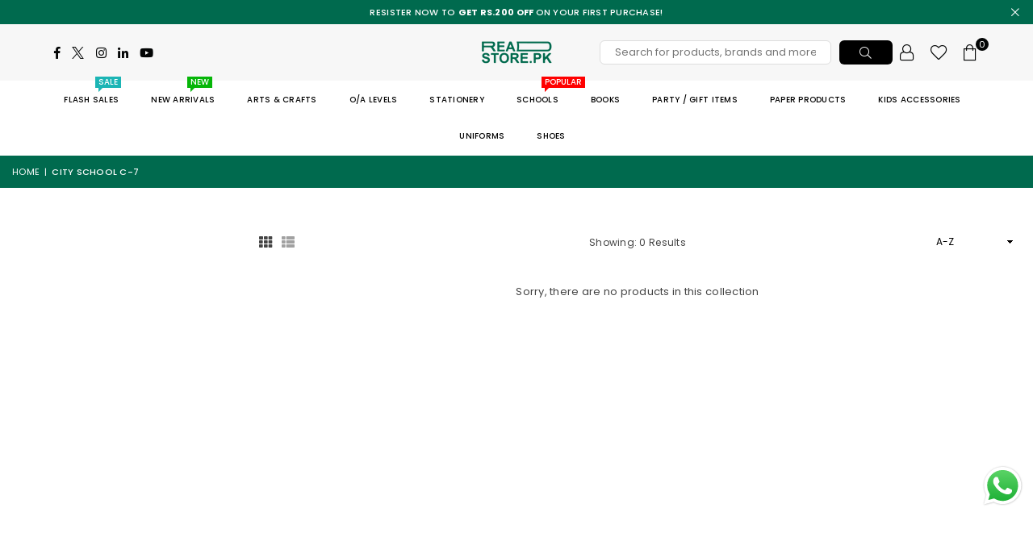

--- FILE ---
content_type: text/html; charset=utf-8
request_url: https://readstore.pk/collections/city-school-c-7
body_size: 45576
content:
<!doctype html>
<html class="no-js" lang="en" >
  <head>
    <script>
        // Check if the URL is not the homepage and has a trailing slash, if yes, remove it
        if (window.location.pathname !== '/' && window.location.pathname.slice(-1) === '/') {
          window.location.pathname = window.location.pathname.slice(0, -1);
        }
      </script>
    
 <!-- Google tag (gtag.js) -->
    <script async src="https://www.googletagmanager.com/gtag/js?id=G-MNYZ53B373"></script>
    <script>
      window.dataLayer = window.dataLayer || [];
      function gtag(){dataLayer.push(arguments);}
      gtag('js', new Date());

      gtag('config', 'G-MNYZ53B373');
    </script>
    <meta name="google-site-verification" content="DKkVvBwPwoqld9gSKw4-vnaFUk_BHNIiQjxvn1YsM0M">
    <script>
      window.dataLayer = window.dataLayer || [];
    </script>
    <!-- Google Tag Manager -->
    <script>(function(w,d,s,l,i){w[l]=w[l]||[];w[l].push({'gtm.start':
    new Date().getTime(),event:'gtm.js'});var f=d.getElementsByTagName(s)[0],
    j=d.createElement(s),dl=l!='dataLayer'?'&l='+l:'';j.async=true;j.src=
    'https://www.googletagmanager.com/gtm.js?id='+i+dl;f.parentNode.insertBefore(j,f);
    })(window,document,'script','dataLayer','GTM-W93TWW9');</script>
    <!-- End Google Tag Manager --><meta charset="utf-8"><meta http-equiv="X-UA-Compatible" content="IE=edge,chrome=1"><meta name="viewport" content="width=device-width, initial-scale=1.0"><meta name="theme-color" content="#000"><meta name="format-detection" content="telephone=no"><link rel="canonical" href="https://readstore.pk/collections/city-school-c-7"><link rel="preconnect" href="https://cdn.shopify.com" crossorigin><link rel="dns-prefetch" href="https://readstore.pk" crossorigin><link rel="dns-prefetch" href="https://readstore-pk.myshopify.com" crossorigin><link rel="preconnect" href="https://fonts.shopifycdn.com" crossorigin><link rel="shortcut icon" href="//readstore.pk/cdn/shop/files/Favicon_32x32.jpg?v=1729430565" type="image/png"><link rel="apple-touch-icon-precomposed" type="image/png" sizes="152x152" href="//readstore.pk/cdn/shop/files/Favicon_152x.jpg?v=1729430565"><title>City School C-7 &ndash; ReadStore.pk</title><!-- /snippets/social-meta-tags.liquid --> <meta name="keywords" content="ReadStore.pk, readstore.pk" /><meta name="author" content="Readstore.pk"><meta property="og:site_name" content="ReadStore.pk"><meta property="og:url" content="https://readstore.pk/collections/city-school-c-7"><meta property="og:title" content="City School C-7"><meta property="og:type" content="website"><meta property="og:description" content="The best online shop for stationery, books, office supplies, arts &amp; crafts, uniforms &amp; much more. Premium quality, top value, fast shipping. Shop now!"><meta property="og:image" content="http://readstore.pk/cdn/shop/files/Readstore_logo_primary_b836549d-89c8-4ed2-b6e5-2d4ce9bf2c5d.png?v=1668539982"><meta property="og:image:secure_url" content="https://readstore.pk/cdn/shop/files/Readstore_logo_primary_b836549d-89c8-4ed2-b6e5-2d4ce9bf2c5d.png?v=1668539982"><meta property="og:image:width" content="500"><meta property="og:image:height" content="500"><meta name="twitter:site" content="@https://x.com/ReadstorePk"><meta name="twitter:card" content="summary_large_image"><meta name="twitter:title" content="City School C-7"><meta name="twitter:description" content="The best online shop for stationery, books, office supplies, arts &amp; crafts, uniforms &amp; much more. Premium quality, top value, fast shipping. Shop now!">
<link rel="preload" as="font" href="//readstore.pk/cdn/fonts/poppins/poppins_n4.0ba78fa5af9b0e1a374041b3ceaadf0a43b41362.woff2" type="font/woff2" crossorigin><link rel="preload" as="font" href="//readstore.pk/cdn/fonts/poppins/poppins_n7.56758dcf284489feb014a026f3727f2f20a54626.woff2" type="font/woff2" crossorigin><link rel="preload" as="font" href="//readstore.pk/cdn/fonts/lato/lato_n4.c3b93d431f0091c8be23185e15c9d1fee1e971c5.woff2" type="font/woff2" crossorigin><link rel="preload" as="font" href="//readstore.pk/cdn/fonts/lato/lato_n7.900f219bc7337bc57a7a2151983f0a4a4d9d5dcf.woff2" type="font/woff2" crossorigin><link rel="preload" as="font" href="//readstore.pk/cdn/shop/t/21/assets/adorn-icons.woff2?v=51276908559411956971709753474" type="font/woff2" crossorigin><style type="text/css">:root{--ft1:Poppins,sans-serif;--ft2:Poppins,sans-serif;--ft3:Lato,sans-serif;--site_gutter:15px;--grid_gutter:30px;--grid_gutter_sm:15px; --input_height:38px;--input_height_sm:32px;--error:#d20000}*,::after,::before{box-sizing:border-box}article,aside,details,figcaption,figure,footer,header,hgroup,main,menu,nav,section,summary{display:block}body,button,input,select,textarea{font-family:-apple-system,BlinkMacSystemFont,"Segoe UI","Roboto","Oxygen","Ubuntu","Cantarell","Helvetica Neue",sans-serif;-webkit-font-smoothing:antialiased;-webkit-text-size-adjust:100%}a{background-color:transparent}a,a:after,a:before{transition:all .3s ease-in-out}b,strong{font-weight:700;}em{font-style:italic}small{font-size:80%}sub,sup{font-size:75%;line-height:0;position:relative;vertical-align:baseline}sup{top:-.5em}sub{bottom:-.25em}img{max-width:100%;border:0}button,input,optgroup,select,textarea{color:inherit;font:inherit;margin:0;outline:0}button[disabled],input[disabled]{cursor:default}[type=button]::-moz-focus-inner,[type=reset]::-moz-focus-inner,[type=submit]::-moz-focus-inner,button::-moz-focus-inner{border-style:none;padding:0}[type=button]:-moz-focusring,[type=reset]:-moz-focusring,[type=submit]:-moz-focusring,button:-moz-focusring{outline:1px dotted ButtonText}input[type=email],input[type=number],input[type=password],input[type=search]{-webkit-appearance:none;-moz-appearance:none}table{width:100%;border-collapse:collapse;border-spacing:0}td,th{padding:0}textarea{overflow:auto;-webkit-appearance:none;-moz-appearance:none}[tabindex='-1']:focus{outline:0}a,img{outline:0!important;border:0}[role=button],a,button,input,label,select,textarea{touch-action:manipulation}.fl,.flex{display:flex}.fl1,.flex-item{flex:1}.clearfix::after{content:'';display:table;clear:both}.clear{clear:both}.icon__fallback-text,.v-hidden{position:absolute!important;overflow:hidden;clip:rect(0 0 0 0);height:1px;width:1px;margin:-1px;padding:0;border:0}.visibility-hidden{visibility:hidden}.js-focus-hidden:focus{outline:0}.no-js:not(html),.no-js .js{display:none}.no-js .no-js:not(html){display:block}.skip-link:focus{clip:auto;width:auto;height:auto;margin:0;color:#111;background-color:#fff;padding:10px;opacity:1;z-index:10000;transition:none}blockquote{background:#f8f8f8;font-weight:600;font-size:15px;font-style:normal;text-align:center;padding:0 30px;margin:0}.rte blockquote{padding:25px;margin-bottom:20px}blockquote p+cite{margin-top:7.5px}blockquote cite{display:block;font-size:13px;font-style:inherit}code,pre{font-family:Consolas,monospace;font-size:1em}pre{overflow:auto}.rte:last-child{margin-bottom:0}.rte .h1,.rte .h2,.rte .h3,.rte .h4,.rte .h5,.rte .h6,.rte h1,.rte h2,.rte h3,.rte h4,.rte h5,.rte h6{margin-top:15px;margin-bottom:7.5px}.rte .h1:first-child,.rte .h2:first-child,.rte .h3:first-child,.rte .h4:first-child,.rte .h5:first-child,.rte .h6:first-child,.rte h1:first-child,.rte h2:first-child,.rte h3:first-child,.rte h4:first-child,.rte h5:first-child,.rte h6:first-child{margin-top:0}.rte li{margin-bottom:4px;list-style:inherit}.rte li:last-child{margin-bottom:0}.rte-setting{margin-bottom:11.11111px}.rte-setting:last-child{margin-bottom:0}p:last-child{margin-bottom:0}li{list-style:none}.fine-print{font-size:1.07692em;font-style:italic;margin:20px 0}.txt--minor{font-size:80%}.txt--emphasis{font-style:italic}.icon{display:inline-block;width:20px;height:20px;vertical-align:middle;fill:currentColor}.no-svg .icon{display:none}svg.icon:not(.icon--full-color) circle,svg.icon:not(.icon--full-color) ellipse,svg.icon:not(.icon--full-color) g,svg.icon:not(.icon--full-color) line,svg.icon:not(.icon--full-color) path,svg.icon:not(.icon--full-color) polygon,svg.icon:not(.icon--full-color) polyline,svg.icon:not(.icon--full-color) rect,symbol.icon:not(.icon--full-color) circle,symbol.icon:not(.icon--full-color) ellipse,symbol.icon:not(.icon--full-color) g,symbol.icon:not(.icon--full-color) line,symbol.icon:not(.icon--full-color) path,symbol.icon:not(.icon--full-color) polygon,symbol.icon:not(.icon--full-color) polyline,symbol.icon:not(.icon--full-color) rect{fill:inherit;stroke:inherit}.no-svg .icon__fallback-text{position:static!important;overflow:inherit;clip:none;height:auto;width:auto;margin:0}ol,ul{margin:0;padding:0}ol{list-style:decimal}.list--inline{padding:0;margin:0}.list--inline li{display:inline-block;margin-bottom:0;vertical-align:middle}.rte img{height:auto}.rte table{table-layout:fixed}.rte ol,.rte ul{margin:20px 0 30px 30px}.rte ol.list--inline,.rte ul.list--inline{margin-left:0}.rte ul{list-style:disc outside}.rte ul ul{list-style:circle outside}.rte ul ul ul{list-style:square outside}.rte a:not(.btn){padding-bottom:1px}.tc .rte ol,.tc .rte ul,.tc.rte ol,.tc.rte ul{margin-left:0;list-style-position:inside}.rte__table-wrapper{max-width:100%;overflow:auto;-webkit-overflow-scrolling:touch}svg:not(:root){overflow:hidden}.video-wrapper{position:relative;overflow:hidden;max-width:100%;padding-bottom:56.25%;height:0;height:auto}.video-wrapper iframe{position:absolute;top:0;left:0;width:100%;height:100%}form{margin:0}legend{border:0;padding:0}button,input[type=submit],label[for]{cursor:pointer}input[type=text]{-webkit-appearance:none;-moz-appearance:none}[type=checkbox]+label,[type=radio]+label{display:inline-block;margin-bottom:0}textarea{min-height:100px}input[type=checkbox],input[type=radio]{margin:0 5px 0 0;vertical-align:middle}select::-ms-expand{display:none}.label--hidden{position:absolute;height:0;width:0;margin-bottom:0;overflow:hidden;clip:rect(1px,1px,1px,1px)}.form-vertical input,.form-vertical select,.form-vertical textarea{display:block;width:100%}.form-vertical [type=checkbox],.form-vertical [type=radio]{display:inline-block;width:auto;margin-right:5px}.form-vertical .btn,.form-vertical [type=submit]{display:inline-block;width:auto}.grid--table{display:table;table-layout:fixed;width:100%}.grid--table>.gitem{float:none;display:table-cell;vertical-align:middle}.is-transitioning{display:block!important;visibility:visible!important}.mr0{margin:0 !important;}.pd0{ padding:0 !important;}.db{display:block}.dbi{display:inline-block}.dn, .hidden,.btn.loading .txt {display:none}.of_hidden {overflow:hidden}.pa {position:absolute}.pr {position:relative}.l0 {left: 0;}.t0 {top: 0;}.fw-300{font-weight:300}.fw-400{font-weight:400}.fw-500{font-weight:500}.fw-600{font-weight:600}b,strong,.fw-700{font-weight:700}em, .em{font-style:italic}.tt-u{text-transform:uppercase}.tt-l{text-transform:lowercase}.tt-c{text-transform:capitalize}.tt-n{text-transform:none}.list-bullet,.list-arrow,.list-square,.order-list{padding:0 0 15px 15px;}.list-bullet li {list-style:disc; padding:4px 0; }.list-bullet ul, .list-circle ul, .list-arrow ul, .order-list li {padding-left:15px;}.list-square li {list-style:square; padding:4px 0; } .list-arrow li {list-style:disclosure-closed; padding:4px 0; }.order-list li {list-style:decimal; padding:4px 0; }.tdn {text-decoration:none!important}.tdu {text-decoration:underline}.imgFt{position:absolute;top:0;left:0;width:100%;height:100%;object-fit:cover; object-position:center; }.imgFl { display:block; width:100%; height:auto; }.imgWrapper { display:block; margin:auto; }.autoHt { height:auto; }.bgImg { background-size:cover; background-repeat:no-repeat; background-position:center; }.grid-sizer{width:25%; position:absolute}.w_auto {width:auto!important}.h_auto{height:auto}.w_100{width:100%!important}.h_100{height:100%!important}.pd10 {padding:10px;}.grid{display:flex;flex-wrap:wrap;list-style:none;margin:0 -7.5px }.gitem{flex:0 0 auto;padding-left:7.5px;padding-right:7.5px;width:100%}.col-1,.rwcols-1 .gitem, .wd100{width:100%}.col-2,.rwcols-2 .gitem,.wd50{width:50%}.col-3,.rwcols-3 .gitem,.wd33{width:33.33333%}.col-4,.rwcols-4 .gitem,.wd25{width:25%}.col-5,.rwcols-5 .gitem,.wd20{width:20%}.col-6,.rwcols-6 .gitem,.wd16{width:16.66667%}.col-7,.rwcols-7 .gitem,.wd14{width:14.28571%}.col-8,.rwcols-8 .gitem,.wd12{width:12.5%}.col-9,.rwcols-9 .gitem,.wd11{width:11.11111%}.col-10,.rwcols-10 .gitem,.wd10{width:10%}.wd30{width:30%}.wd37{width:37.5%}.wd40{width:40%}.wd60{width:60%}.wd62{width:62.5%}.wd66{width:66.66667%}.wd70{width:70%}.wd75{width:75%}.wd80{width:80%}.wd83{width:83.33333%}.wd87{width:87.5%}.wd90{width:90%}.wd100{width:100%}.show{display:block!important}.hide{display:none!important}.grid-products{margin:0 -0.0px}.grid-products .gitem{padding-left:0.0px;padding-right:0.0px}.f-row{flex-direction:row}.f-col{flex-direction:column}.f-wrap{flex-wrap:wrap}.f-nowrap{flex-wrap:nowrap}.f-jcs{justify-content:flex-start}.f-jce{justify-content:flex-end}.f-jcc{justify-content:center}.f-jcsb{justify-content:space-between}.f-jcsa{justify-content:space-around}.f-jcse{justify-content:space-evenly}.f-ais{align-items:flex-start}.f-aie{align-items:flex-end}.f-aic{align-items:center}.f-aib{align-items:baseline}.f-aist{align-items:stretch}.f-acs{align-content:flex-start}.f-ace{align-content:flex-end}.f-acc{align-content:center}.f-acsb{align-content:space-between}.f-acsa{align-content:space-around}.f-acst{align-content:stretch}.f-asa{align-self:auto}.f-ass{align-self:flex-start}.f-ase{align-self:flex-end}.f-asc{align-self:center}.f-asb{align-self:baseline}.f-asst{align-self:stretch}.order0{order:0}.order1{order:1}.order2{order:2}.order3{order:3}.tl{text-align:left!important}.tc{text-align:center!important}.tr{text-align:right!important}.m_auto{margin-left:auto;margin-right:auto}.ml_auto{margin-left:auto}.mr_auto{margin-right:auto}.m0{margin:0!important}.mt0{margin-top:0!important}.ml0{margin-left:0!important}.mr0{margin-right:0!important}.mb0{margin-bottom:0!important}.ml5{margin-left:5px}.mt5{margin-top:5px}.mr5{margin-right:5px}.mb5{margin-bottom:5px}.ml10{margin-left:10px}.mt10{margin-top:10px}.mr10{margin-right:10px}.mb10{margin-bottom:10px}.ml15{margin-left:15px}.mt15{margin-top:15px}.mr15{margin-right:15px}.mb15{margin-bottom:15px}.ml20{margin-left:20px}.mt20{margin-top:20px!important}.mr20{margin-right:20px}.mb20{margin-bottom:20px}.ml25{margin-left:25px}.mt25{margin-top:25px}.mr25{margin-right:25px}.mb25{margin-bottom:25px}.ml30{margin-left:30px}.mt30{margin-top:30px}.mr30{margin-right:30px}.mb30{margin-bottom:30px}.mb35{margin-bottom:35px}.mb40{margin-bottom:40px}.mb45{margin-bottom:45px}.mb50{margin-bottom:50px}@media (min-width:768px){.col-md-1{width:100%}.col-md-2,.rwcols-md-2 .gitem,.wd50-md{width:50%}.col-md-3,.rwcols-md-3 .gitem,.wd33-md{width:33.33333%}.col-md-4,.rwcols-md-4 .gitem,.wd25-md{width:25%}.col-md-5,.rwcols-md-5 .gitem,.wd20-md{width:20%}.col-md-6,.rwcols-md-6 .gitem,.wd16-md{width:16.66667%}.col-md-7,.rwcols-md-7 .gitem,.wd14-md{width:14.28571%}.col-md-8,.rwcols-md-8 .gitem,.wd12-md{width:12.5%}.col-md-9,.rwcols-md-9 .gitem,.wd11-md{width:11.11111%}.col-md-10,.rwcols-md-10 .gitem,.wd10-md{width:10%}.wd30-md{width:30%}.wd37-md{width:37.5%}.wd40-md{width:40%}.wd60-md{width:60%}.wd62-md{width:62.5%}.wd66-md{width:66.66667%}.wd70-md{width:70%}.wd75-md{width:75%}.wd80-md{width:80%}.wd83-md{width:83.33333%}.wd87-md{width:87.5%}.wd90-md{width:90%}.tl-md{text-align:left!important}.tc-md{text-align:center!important}.tr-md{text-align:right!important}.f-row-md{flex-direction:row}.f-col-md{flex-direction:column}.f-wrap-md{flex-wrap:wrap}.f-nowrap-md{flex-wrap:nowrap}.f-jcs-md{justify-content:flex-start}.f-jce-md{justify-content:flex-end}.f-jcc-md{justify-content:center}.f-jcsb-md{justify-content:space-between}.f-jcsa-md{justify-content:space-around}.f-jcse-md{justify-content:space-evenly}.f-ais-md{align-items:flex-start}.f-aie-md{align-items:flex-end}.f-aic-md{align-items:center}.f-aib-md{align-items:baseline}.f-aist-md{align-items:stretch}.f-acs-md{align-content:flex-start}.f-ace-md{align-content:flex-end}.f-acc-md{align-content:center}.f-acsb-md{align-content:space-between}.f-acsa-md{align-content:space-around}.f-acst-md{align-content:stretch}.f-asa-md{align-self:auto}.f-ass-md{align-self:flex-start}.f-ase-md{align-self:flex-end}.f-asc-md{align-self:center}.f-asb-md{align-self:baseline}.f-asst-md{align-self:stretch}.mb0-md{margin-bottom:0}.mb5-md{margin-bottom:5px}.mb10-md{margin-bottom:10px}.mb15-md{margin-bottom:15px}.mb20-md{margin-bottom:20px}.mb25-md{margin-bottom:25px}.mb30-md{margin-bottom:30px}.mb35-md{margin-bottom:35px}.mb40-md{margin-bottom:40px}.mb45-md{margin-bottom:45px}.mb50-md{margin-bottom:50px}}@media (min-width:1025px){.grid{margin:0 -15px }.gitem{padding-left:15px;padding-right:15px }.col-lg-1{width:100%}.col-lg-2,.rwcols-lg-2 .gitem,.wd50-lg{width:50%}.col-lg-3,.rwcols-lg-3 .gitem,.wd33-lg{width:33.33333%}.col-lg-4,.rwcols-lg-4 .gitem,.wd25-lg{width:25%}.col-lg-5,.rwcols-lg-5 .gitem,.wd20-lg{width:20%}.col-lg-6,.rwcols-lg-6 .gitem,.wd16-lg{width:16.66667%}.col-lg-7,.rwcols-lg-7 .gitem,.wd14-lg{width:14.28571%}.col-lg-8,.rwcols-lg-8 .gitem,.wd12-lg{width:12.5%}.col-lg-9,.rwcols-lg-9 .gitem,.wd11-lg{width:11.11111%}.col-lg-10,.rwcols-lg-10 .gitem,.wd10-lg{width:10%}.wd30-lg{width:30%}.wd37-lg{width:37.5%}.wd40-lg{width:40%}.wd60-lg{width:60%}.wd62-lg{width:62.5%}.wd66-lg{width:66.66667%}.wd70-lg{width:70%}.wd75-lg{width:75%}.wd80-lg{width:80%}.wd83-lg{width:83.33333%}.wd87-lg{width:87.5%}.wd90-lg{width:90%}.show-lg{display:block!important}.hide-lg{display:none!important}.f-row-lg{flex-direction:row}.f-col-lg{flex-direction:column}.f-wrap-lg{flex-wrap:wrap}.f-nowrap-lg{flex-wrap:nowrap}.tl-lg {text-align:left!important}.tc-lg {text-align:center!important}.tr-lg {text-align:right!important}.grid-products{margin:0 -7.5px}.grid-products .gitem{padding-left:7.5px;padding-right:7.5px}}@media (min-width:1280px){.col-xl-1{width:100%}.col-xl-2,.rwcols-xl-2 .gitem,.wd50-xl{width:50%}.col-xl-3,.rwcols-xl-3 .gitem,.wd33-xl{width:33.33333%}.col-xl-4,.rwcols-xl-4 .gitem,.wd25-xl{width:25%}.col-xl-5,.rwcols-xl-5 .gitem,.wd20-xl{width:20%}.col-xl-6,.rwcols-xl-6 .gitem,.wd16-xl{width:16.66667%}.col-xl-7,.rwcols-xl-7 .gitem,.wd14-xl{width:14.28571%}.col-xl-8,.rwcols-xl-8 .gitem,.wd12-xl{width:12.5%}.col-xl-9,.rwcols-xl-9 .gitem,.wd11-xl{width:11.11111%}.col-xl-10,.rwcols-xl-10 .gitem,.wd10-xl{width:10%}.wd30-xl{width:30%}.wd37-xl{width:37.5%}.wd40-xl{width:40%}.wd60-xl{width:60%}.wd62-xl{width:62.5%}.wd66-xl{width:66.66667%}.wd70-xl{width:70%}.wd75-xl{width:75%}.wd80-xl{width:80%}.wd83-xl{width:83.33333%}.wd87-xl{width:87.5%}.wd90-xl{width:90%}.show-xl{display:block!important}.hide-xl{display:none!important}.f-wrap-xl{flex-wrap:wrap}.f-col-xl{flex-direction:column}.tl-xl {text-align:left!important}.tc-xl {text-align:center!important}.tr-xl {text-align:right!important}}@media only screen and (min-width:768px) and (max-width:1024px){.show-md{display:block!important}.hide-md{display:none!important}}@media only screen and (max-width:767px){.show-sm{display:block!important}.hide-sm{display:none!important}}@font-face{font-family:Adorn-Icons;src:url("//readstore.pk/cdn/shop/t/21/assets/adorn-icons.woff2?v=51276908559411956971709753474") format('woff2'),url("//readstore.pk/cdn/shop/t/21/assets/adorn-icons.woff?v=74340402737950993131709753474") format('woff');font-weight:400;font-style:normal;font-display:swap}.at{font:normal normal normal 15px/1 Adorn-Icons;speak:none;text-transform:none;display:inline-block;vertical-align:middle;text-rendering:auto;-webkit-font-smoothing:antialiased;-moz-osx-font-smoothing:grayscale}@font-face {font-family: Poppins;font-weight: 300;font-style: normal;font-display: swap;src: url("//readstore.pk/cdn/fonts/poppins/poppins_n3.05f58335c3209cce17da4f1f1ab324ebe2982441.woff2") format("woff2"), url("//readstore.pk/cdn/fonts/poppins/poppins_n3.6971368e1f131d2c8ff8e3a44a36b577fdda3ff5.woff") format("woff");}@font-face {font-family: Poppins;font-weight: 400;font-style: normal;font-display: swap;src: url("//readstore.pk/cdn/fonts/poppins/poppins_n4.0ba78fa5af9b0e1a374041b3ceaadf0a43b41362.woff2") format("woff2"), url("//readstore.pk/cdn/fonts/poppins/poppins_n4.214741a72ff2596839fc9760ee7a770386cf16ca.woff") format("woff");}@font-face {font-family: Poppins;font-weight: 500;font-style: normal;font-display: swap;src: url("//readstore.pk/cdn/fonts/poppins/poppins_n5.ad5b4b72b59a00358afc706450c864c3c8323842.woff2") format("woff2"), url("//readstore.pk/cdn/fonts/poppins/poppins_n5.33757fdf985af2d24b32fcd84c9a09224d4b2c39.woff") format("woff");}@font-face {font-family: Poppins;font-weight: 600;font-style: normal;font-display: swap;src: url("//readstore.pk/cdn/fonts/poppins/poppins_n6.aa29d4918bc243723d56b59572e18228ed0786f6.woff2") format("woff2"), url("//readstore.pk/cdn/fonts/poppins/poppins_n6.5f815d845fe073750885d5b7e619ee00e8111208.woff") format("woff");}@font-face {font-family: Poppins;font-weight: 700;font-style: normal;font-display: swap;src: url("//readstore.pk/cdn/fonts/poppins/poppins_n7.56758dcf284489feb014a026f3727f2f20a54626.woff2") format("woff2"), url("//readstore.pk/cdn/fonts/poppins/poppins_n7.f34f55d9b3d3205d2cd6f64955ff4b36f0cfd8da.woff") format("woff");}@font-face {font-family: Lato;font-weight: 300;font-style: normal;font-display: swap;src: url("//readstore.pk/cdn/fonts/lato/lato_n3.a7080ececf6191f1dd5b0cb021691ca9b855c876.woff2") format("woff2"), url("//readstore.pk/cdn/fonts/lato/lato_n3.61e34b2ff7341f66543eb08e8c47eef9e1cde558.woff") format("woff");}@font-face {font-family: Lato;font-weight: 400;font-style: normal;font-display: swap;src: url("//readstore.pk/cdn/fonts/lato/lato_n4.c3b93d431f0091c8be23185e15c9d1fee1e971c5.woff2") format("woff2"), url("//readstore.pk/cdn/fonts/lato/lato_n4.d5c00c781efb195594fd2fd4ad04f7882949e327.woff") format("woff");}@font-face {font-family: Lato;font-weight: 500;font-style: normal;font-display: swap;src: url("//readstore.pk/cdn/fonts/lato/lato_n5.b2fec044fbe05725e71d90882e5f3b21dae2efbd.woff2") format("woff2"), url("//readstore.pk/cdn/fonts/lato/lato_n5.f25a9a5c73ff9372e69074488f99e8ac702b5447.woff") format("woff");}@font-face {font-family: Lato;font-weight: 600;font-style: normal;font-display: swap;src: url("//readstore.pk/cdn/fonts/lato/lato_n6.38d0e3b23b74a60f769c51d1df73fac96c580d59.woff2") format("woff2"), url("//readstore.pk/cdn/fonts/lato/lato_n6.3365366161bdcc36a3f97cfbb23954d8c4bf4079.woff") format("woff");}@font-face {font-family: Lato;font-weight: 700;font-style: normal;font-display: swap;src: url("//readstore.pk/cdn/fonts/lato/lato_n7.900f219bc7337bc57a7a2151983f0a4a4d9d5dcf.woff2") format("woff2"), url("//readstore.pk/cdn/fonts/lato/lato_n7.a55c60751adcc35be7c4f8a0313f9698598612ee.woff") format("woff");}.page-width { margin:0 auto; padding-left:10px; padding-right:10px; max-width:1300px; }.fullwidth { max-width:100%; padding-left:10px; padding-right:10px; }.template-product .fullwidth.npd .product-single__meta{ padding: 0 20px;}@media only screen and (min-width:766px) { .page-width { padding-left:15px; padding-right:15px; }.fullwidth { padding-left:15px; padding-right:15px; }.template-product .fullwidth.npd:not(.style6) .product-single__meta{ padding-right:30px}}@media only screen and (min-width:1280px){.fullwidth { padding-left:60px; padding-right:60px; }.template-product .fullwidth.npd:not(.style6) .product-single__meta{ padding-right:60px;}}.fullwidth.npd { padding-left:0; padding-right:0; }.fs10 { font-size:10px;}.fs12 { font-size:12px;}.fs14 { font-size:14px;}.fs16 { font-size:16px;}.fs18 { font-size:18px;}.fs20 { font-size:20px;}.fs22 { font-size:22px;}.fs24 { font-size:24px;}.fs26 { font-size:26px;}.fs28 { font-size:28px;}.fs30 { font-size:30px;}</style><link rel="stylesheet" href="//readstore.pk/cdn/shop/t/21/assets/theme.css?v=96570494772040578571732363779" type="text/css" media="all">    <script src="//readstore.pk/cdn/shop/t/21/assets/lazysizes.js?v=9525017869278013171709753474" async></script>  <script src="//readstore.pk/cdn/shop/t/21/assets/jquery.min.js?v=115860211936397945481709753474"defer="defer"></script><script>var theme = {strings:{addToCart:"Add to cart",preOrder:"Pre-Order",soldOut:"Sold out",unavailable:"Unavailable",showMore:"Show More",showLess:"Show Less"},mlcurrency:false,moneyFormat:"Rs.{{amount}}",shopCurrency:"PKR",autoCurrencies:true,money_currency_format:"Rs.{{amount}} PKR",money_format:"Rs.{{amount}}",ajax_cart:true,fixedHeader:true,animation:true,animationMobile:true,searchresult:"See all results for \u0026quot;{{ terms }}\u0026quot;",wlAvailable:"Available in Wishlist",rtl:false,};document.documentElement.className = document.documentElement.className.replace('no-js', 'js');        var alpha = "Abcdefghijklmnopqrstuvwxyz".split(""), thm = alpha[0]+alpha[21]+alpha[14]+alpha[13]+alpha[4], shpeml = 'info@readstore.pk', dmn = window.location.hostname;        window.lazySizesConfig = window.lazySizesConfig || {};window.lazySizesConfig.loadMode = 1;      window.lazySizesConfig.loadHidden = false;        window.shopUrl = 'https://readstore.pk';      window.routes = {        cart_add_url: '/cart/add',        cart_change_url: '/cart/change',        cart_update_url: '/cart/update',        cart_url: '/cart',        predictive_search_url: '/search/suggest'      };      window.cartStrings = {        error: `There was an error while updating your cart. Please try again.`,        quantityError: `You can only add [quantity] of this item.`      };</script><script src="//readstore.pk/cdn/shop/t/21/assets/vendor.js?v=76554511100504964491709753475" defer="defer"></script>
   <script>window.performance && window.performance.mark && window.performance.mark('shopify.content_for_header.start');</script><meta name="google-site-verification" content="rxWC8LGo82rFhhh9TPMgtDIwsxLX081CbXwXpl0rWy0">
<meta id="shopify-digital-wallet" name="shopify-digital-wallet" content="/61939613846/digital_wallets/dialog">
<link rel="alternate" type="application/atom+xml" title="Feed" href="/collections/city-school-c-7.atom" />
<link rel="alternate" type="application/json+oembed" href="https://readstore.pk/collections/city-school-c-7.oembed">
<script async="async" data-src="/checkouts/internal/preloads.js?locale=en-PK"></script>
<script id="shopify-features" type="application/json">{"accessToken":"65012ba8ad63a35493cc2fa2e7c4f913","betas":["rich-media-storefront-analytics"],"domain":"readstore.pk","predictiveSearch":true,"shopId":61939613846,"locale":"en"}</script>
<script>var Shopify = Shopify || {};
Shopify.shop = "readstore-pk.myshopify.com";
Shopify.locale = "en";
Shopify.currency = {"active":"PKR","rate":"1.0"};
Shopify.country = "PK";
Shopify.theme = {"name":"Latest 2024","id":135023427734,"schema_name":"Avone","schema_version":"5.2","theme_store_id":null,"role":"main"};
Shopify.theme.handle = "null";
Shopify.theme.style = {"id":null,"handle":null};
Shopify.cdnHost = "readstore.pk/cdn";
Shopify.routes = Shopify.routes || {};
Shopify.routes.root = "/";</script>
<script type="module">!function(o){(o.Shopify=o.Shopify||{}).modules=!0}(window);</script>
<script>!function(o){function n(){var o=[];function n(){o.push(Array.prototype.slice.apply(arguments))}return n.q=o,n}var t=o.Shopify=o.Shopify||{};t.loadFeatures=n(),t.autoloadFeatures=n()}(window);</script>
<script id="shop-js-analytics" type="application/json">{"pageType":"collection"}</script>
<script defer="defer" async type="module" data-src="//readstore.pk/cdn/shopifycloud/shop-js/modules/v2/client.init-shop-cart-sync_C5BV16lS.en.esm.js"></script>
<script defer="defer" async type="module" data-src="//readstore.pk/cdn/shopifycloud/shop-js/modules/v2/chunk.common_CygWptCX.esm.js"></script>
<script type="module">
  await import("//readstore.pk/cdn/shopifycloud/shop-js/modules/v2/client.init-shop-cart-sync_C5BV16lS.en.esm.js");
await import("//readstore.pk/cdn/shopifycloud/shop-js/modules/v2/chunk.common_CygWptCX.esm.js");

  window.Shopify.SignInWithShop?.initShopCartSync?.({"fedCMEnabled":true,"windoidEnabled":true});

</script>
<script id="__st">var __st={"a":61939613846,"offset":18000,"reqid":"f50daf08-2307-469a-b144-3ae80dd49149-1768755193","pageurl":"readstore.pk\/collections\/city-school-c-7","u":"c43d8bff331b","p":"collection","rtyp":"collection","rid":301283541142};</script>
<script>window.ShopifyPaypalV4VisibilityTracking = true;</script>
<script id="captcha-bootstrap">!function(){'use strict';const t='contact',e='account',n='new_comment',o=[[t,t],['blogs',n],['comments',n],[t,'customer']],c=[[e,'customer_login'],[e,'guest_login'],[e,'recover_customer_password'],[e,'create_customer']],r=t=>t.map((([t,e])=>`form[action*='/${t}']:not([data-nocaptcha='true']) input[name='form_type'][value='${e}']`)).join(','),a=t=>()=>t?[...document.querySelectorAll(t)].map((t=>t.form)):[];function s(){const t=[...o],e=r(t);return a(e)}const i='password',u='form_key',d=['recaptcha-v3-token','g-recaptcha-response','h-captcha-response',i],f=()=>{try{return window.sessionStorage}catch{return}},m='__shopify_v',_=t=>t.elements[u];function p(t,e,n=!1){try{const o=window.sessionStorage,c=JSON.parse(o.getItem(e)),{data:r}=function(t){const{data:e,action:n}=t;return t[m]||n?{data:e,action:n}:{data:t,action:n}}(c);for(const[e,n]of Object.entries(r))t.elements[e]&&(t.elements[e].value=n);n&&o.removeItem(e)}catch(o){console.error('form repopulation failed',{error:o})}}const l='form_type',E='cptcha';function T(t){t.dataset[E]=!0}const w=window,h=w.document,L='Shopify',v='ce_forms',y='captcha';let A=!1;((t,e)=>{const n=(g='f06e6c50-85a8-45c8-87d0-21a2b65856fe',I='https://cdn.shopify.com/shopifycloud/storefront-forms-hcaptcha/ce_storefront_forms_captcha_hcaptcha.v1.5.2.iife.js',D={infoText:'Protected by hCaptcha',privacyText:'Privacy',termsText:'Terms'},(t,e,n)=>{const o=w[L][v],c=o.bindForm;if(c)return c(t,g,e,D).then(n);var r;o.q.push([[t,g,e,D],n]),r=I,A||(h.body.append(Object.assign(h.createElement('script'),{id:'captcha-provider',async:!0,src:r})),A=!0)});var g,I,D;w[L]=w[L]||{},w[L][v]=w[L][v]||{},w[L][v].q=[],w[L][y]=w[L][y]||{},w[L][y].protect=function(t,e){n(t,void 0,e),T(t)},Object.freeze(w[L][y]),function(t,e,n,w,h,L){const[v,y,A,g]=function(t,e,n){const i=e?o:[],u=t?c:[],d=[...i,...u],f=r(d),m=r(i),_=r(d.filter((([t,e])=>n.includes(e))));return[a(f),a(m),a(_),s()]}(w,h,L),I=t=>{const e=t.target;return e instanceof HTMLFormElement?e:e&&e.form},D=t=>v().includes(t);t.addEventListener('submit',(t=>{const e=I(t);if(!e)return;const n=D(e)&&!e.dataset.hcaptchaBound&&!e.dataset.recaptchaBound,o=_(e),c=g().includes(e)&&(!o||!o.value);(n||c)&&t.preventDefault(),c&&!n&&(function(t){try{if(!f())return;!function(t){const e=f();if(!e)return;const n=_(t);if(!n)return;const o=n.value;o&&e.removeItem(o)}(t);const e=Array.from(Array(32),(()=>Math.random().toString(36)[2])).join('');!function(t,e){_(t)||t.append(Object.assign(document.createElement('input'),{type:'hidden',name:u})),t.elements[u].value=e}(t,e),function(t,e){const n=f();if(!n)return;const o=[...t.querySelectorAll(`input[type='${i}']`)].map((({name:t})=>t)),c=[...d,...o],r={};for(const[a,s]of new FormData(t).entries())c.includes(a)||(r[a]=s);n.setItem(e,JSON.stringify({[m]:1,action:t.action,data:r}))}(t,e)}catch(e){console.error('failed to persist form',e)}}(e),e.submit())}));const S=(t,e)=>{t&&!t.dataset[E]&&(n(t,e.some((e=>e===t))),T(t))};for(const o of['focusin','change'])t.addEventListener(o,(t=>{const e=I(t);D(e)&&S(e,y())}));const B=e.get('form_key'),M=e.get(l),P=B&&M;t.addEventListener('DOMContentLoaded',(()=>{const t=y();if(P)for(const e of t)e.elements[l].value===M&&p(e,B);[...new Set([...A(),...v().filter((t=>'true'===t.dataset.shopifyCaptcha))])].forEach((e=>S(e,t)))}))}(h,new URLSearchParams(w.location.search),n,t,e,['guest_login'])})(!0,!0)}();</script>
<script integrity="sha256-4kQ18oKyAcykRKYeNunJcIwy7WH5gtpwJnB7kiuLZ1E=" data-source-attribution="shopify.loadfeatures" defer="defer" data-src="//readstore.pk/cdn/shopifycloud/storefront/assets/storefront/load_feature-a0a9edcb.js" crossorigin="anonymous"></script>
<script data-source-attribution="shopify.dynamic_checkout.dynamic.init">var Shopify=Shopify||{};Shopify.PaymentButton=Shopify.PaymentButton||{isStorefrontPortableWallets:!0,init:function(){window.Shopify.PaymentButton.init=function(){};var t=document.createElement("script");t.data-src="https://readstore.pk/cdn/shopifycloud/portable-wallets/latest/portable-wallets.en.js",t.type="module",document.head.appendChild(t)}};
</script>
<script data-source-attribution="shopify.dynamic_checkout.buyer_consent">
  function portableWalletsHideBuyerConsent(e){var t=document.getElementById("shopify-buyer-consent"),n=document.getElementById("shopify-subscription-policy-button");t&&n&&(t.classList.add("hidden"),t.setAttribute("aria-hidden","true"),n.removeEventListener("click",e))}function portableWalletsShowBuyerConsent(e){var t=document.getElementById("shopify-buyer-consent"),n=document.getElementById("shopify-subscription-policy-button");t&&n&&(t.classList.remove("hidden"),t.removeAttribute("aria-hidden"),n.addEventListener("click",e))}window.Shopify?.PaymentButton&&(window.Shopify.PaymentButton.hideBuyerConsent=portableWalletsHideBuyerConsent,window.Shopify.PaymentButton.showBuyerConsent=portableWalletsShowBuyerConsent);
</script>
<script data-source-attribution="shopify.dynamic_checkout.cart.bootstrap">document.addEventListener("DOMContentLoaded",(function(){function t(){return document.querySelector("shopify-accelerated-checkout-cart, shopify-accelerated-checkout")}if(t())Shopify.PaymentButton.init();else{new MutationObserver((function(e,n){t()&&(Shopify.PaymentButton.init(),n.disconnect())})).observe(document.body,{childList:!0,subtree:!0})}}));
</script>

<script>window.performance && window.performance.mark && window.performance.mark('shopify.content_for_header.end');</script><!-- BEGIN app block: shopify://apps/judge-me-reviews/blocks/judgeme_core/61ccd3b1-a9f2-4160-9fe9-4fec8413e5d8 --><!-- Start of Judge.me Core -->






<link rel="dns-prefetch" href="https://cdnwidget.judge.me">
<link rel="dns-prefetch" href="https://cdn.judge.me">
<link rel="dns-prefetch" href="https://cdn1.judge.me">
<link rel="dns-prefetch" href="https://api.judge.me">

<script data-cfasync='false' class='jdgm-settings-script'>window.jdgmSettings={"pagination":5,"disable_web_reviews":false,"badge_no_review_text":"No reviews","badge_n_reviews_text":"{{ n }} review/reviews","hide_badge_preview_if_no_reviews":true,"badge_hide_text":false,"enforce_center_preview_badge":false,"widget_title":"Customer Reviews","widget_open_form_text":"Write a review","widget_close_form_text":"Cancel review","widget_refresh_page_text":"Refresh page","widget_summary_text":"Based on {{ number_of_reviews }} review/reviews","widget_no_review_text":"Be the first to write a review","widget_name_field_text":"Display name","widget_verified_name_field_text":"Verified Name (public)","widget_name_placeholder_text":"Display name","widget_required_field_error_text":"This field is required.","widget_email_field_text":"Email address","widget_verified_email_field_text":"Verified Email (private, can not be edited)","widget_email_placeholder_text":"Your email address","widget_email_field_error_text":"Please enter a valid email address.","widget_rating_field_text":"Rating","widget_review_title_field_text":"Review Title","widget_review_title_placeholder_text":"Give your review a title","widget_review_body_field_text":"Review content","widget_review_body_placeholder_text":"Start writing here...","widget_pictures_field_text":"Picture/Video (optional)","widget_submit_review_text":"Submit Review","widget_submit_verified_review_text":"Submit Verified Review","widget_submit_success_msg_with_auto_publish":"Thank you! Please refresh the page in a few moments to see your review. You can remove or edit your review by logging into \u003ca href='https://judge.me/login' target='_blank' rel='nofollow noopener'\u003eJudge.me\u003c/a\u003e","widget_submit_success_msg_no_auto_publish":"Thank you! Your review will be published as soon as it is approved by the shop admin. You can remove or edit your review by logging into \u003ca href='https://judge.me/login' target='_blank' rel='nofollow noopener'\u003eJudge.me\u003c/a\u003e","widget_show_default_reviews_out_of_total_text":"Showing {{ n_reviews_shown }} out of {{ n_reviews }} reviews.","widget_show_all_link_text":"Show all","widget_show_less_link_text":"Show less","widget_author_said_text":"{{ reviewer_name }} said:","widget_days_text":"{{ n }} days ago","widget_weeks_text":"{{ n }} week/weeks ago","widget_months_text":"{{ n }} month/months ago","widget_years_text":"{{ n }} year/years ago","widget_yesterday_text":"Yesterday","widget_today_text":"Today","widget_replied_text":"\u003e\u003e {{ shop_name }} replied:","widget_read_more_text":"Read more","widget_reviewer_name_as_initial":"","widget_rating_filter_color":"#fbcd0a","widget_rating_filter_see_all_text":"See all reviews","widget_sorting_most_recent_text":"Most Recent","widget_sorting_highest_rating_text":"Highest Rating","widget_sorting_lowest_rating_text":"Lowest Rating","widget_sorting_with_pictures_text":"Only Pictures","widget_sorting_most_helpful_text":"Most Helpful","widget_open_question_form_text":"Ask a question","widget_reviews_subtab_text":"Reviews","widget_questions_subtab_text":"Questions","widget_question_label_text":"Question","widget_answer_label_text":"Answer","widget_question_placeholder_text":"Write your question here","widget_submit_question_text":"Submit Question","widget_question_submit_success_text":"Thank you for your question! We will notify you once it gets answered.","verified_badge_text":"Verified","verified_badge_bg_color":"","verified_badge_text_color":"","verified_badge_placement":"left-of-reviewer-name","widget_review_max_height":"","widget_hide_border":false,"widget_social_share":false,"widget_thumb":false,"widget_review_location_show":false,"widget_location_format":"","all_reviews_include_out_of_store_products":true,"all_reviews_out_of_store_text":"(out of store)","all_reviews_pagination":100,"all_reviews_product_name_prefix_text":"about","enable_review_pictures":true,"enable_question_anwser":false,"widget_theme":"default","review_date_format":"mm/dd/yyyy","default_sort_method":"most-recent","widget_product_reviews_subtab_text":"Product Reviews","widget_shop_reviews_subtab_text":"Shop Reviews","widget_other_products_reviews_text":"Reviews for other products","widget_store_reviews_subtab_text":"Store reviews","widget_no_store_reviews_text":"This store hasn't received any reviews yet","widget_web_restriction_product_reviews_text":"This product hasn't received any reviews yet","widget_no_items_text":"No items found","widget_show_more_text":"Show more","widget_write_a_store_review_text":"Write a Store Review","widget_other_languages_heading":"Reviews in Other Languages","widget_translate_review_text":"Translate review to {{ language }}","widget_translating_review_text":"Translating...","widget_show_original_translation_text":"Show original ({{ language }})","widget_translate_review_failed_text":"Review couldn't be translated.","widget_translate_review_retry_text":"Retry","widget_translate_review_try_again_later_text":"Try again later","show_product_url_for_grouped_product":false,"widget_sorting_pictures_first_text":"Pictures First","show_pictures_on_all_rev_page_mobile":false,"show_pictures_on_all_rev_page_desktop":false,"floating_tab_hide_mobile_install_preference":false,"floating_tab_button_name":"★ Reviews","floating_tab_title":"Let customers speak for us","floating_tab_button_color":"","floating_tab_button_background_color":"","floating_tab_url":"","floating_tab_url_enabled":false,"floating_tab_tab_style":"text","all_reviews_text_badge_text":"Customers rate us {{ shop.metafields.judgeme.all_reviews_rating | round: 1 }}/5 based on {{ shop.metafields.judgeme.all_reviews_count }} reviews.","all_reviews_text_badge_text_branded_style":"{{ shop.metafields.judgeme.all_reviews_rating | round: 1 }} out of 5 stars based on {{ shop.metafields.judgeme.all_reviews_count }} reviews","is_all_reviews_text_badge_a_link":false,"show_stars_for_all_reviews_text_badge":false,"all_reviews_text_badge_url":"","all_reviews_text_style":"text","all_reviews_text_color_style":"judgeme_brand_color","all_reviews_text_color":"#108474","all_reviews_text_show_jm_brand":true,"featured_carousel_show_header":true,"featured_carousel_title":"Let customers speak for us","testimonials_carousel_title":"Customers are saying","videos_carousel_title":"Real customer stories","cards_carousel_title":"Customers are saying","featured_carousel_count_text":"from {{ n }} reviews","featured_carousel_add_link_to_all_reviews_page":false,"featured_carousel_url":"","featured_carousel_show_images":true,"featured_carousel_autoslide_interval":5,"featured_carousel_arrows_on_the_sides":false,"featured_carousel_height":250,"featured_carousel_width":80,"featured_carousel_image_size":0,"featured_carousel_image_height":250,"featured_carousel_arrow_color":"#eeeeee","verified_count_badge_style":"vintage","verified_count_badge_orientation":"horizontal","verified_count_badge_color_style":"judgeme_brand_color","verified_count_badge_color":"#108474","is_verified_count_badge_a_link":false,"verified_count_badge_url":"","verified_count_badge_show_jm_brand":true,"widget_rating_preset_default":5,"widget_first_sub_tab":"product-reviews","widget_show_histogram":true,"widget_histogram_use_custom_color":false,"widget_pagination_use_custom_color":false,"widget_star_use_custom_color":false,"widget_verified_badge_use_custom_color":false,"widget_write_review_use_custom_color":false,"picture_reminder_submit_button":"Upload Pictures","enable_review_videos":false,"mute_video_by_default":false,"widget_sorting_videos_first_text":"Videos First","widget_review_pending_text":"Pending","featured_carousel_items_for_large_screen":3,"social_share_options_order":"Facebook,Twitter","remove_microdata_snippet":false,"disable_json_ld":false,"enable_json_ld_products":false,"preview_badge_show_question_text":false,"preview_badge_no_question_text":"No questions","preview_badge_n_question_text":"{{ number_of_questions }} question/questions","qa_badge_show_icon":false,"qa_badge_position":"same-row","remove_judgeme_branding":false,"widget_add_search_bar":false,"widget_search_bar_placeholder":"Search","widget_sorting_verified_only_text":"Verified only","featured_carousel_theme":"default","featured_carousel_show_rating":true,"featured_carousel_show_title":true,"featured_carousel_show_body":true,"featured_carousel_show_date":false,"featured_carousel_show_reviewer":true,"featured_carousel_show_product":false,"featured_carousel_header_background_color":"#108474","featured_carousel_header_text_color":"#ffffff","featured_carousel_name_product_separator":"reviewed","featured_carousel_full_star_background":"#108474","featured_carousel_empty_star_background":"#dadada","featured_carousel_vertical_theme_background":"#f9fafb","featured_carousel_verified_badge_enable":true,"featured_carousel_verified_badge_color":"#108474","featured_carousel_border_style":"round","featured_carousel_review_line_length_limit":3,"featured_carousel_more_reviews_button_text":"Read more reviews","featured_carousel_view_product_button_text":"View product","all_reviews_page_load_reviews_on":"scroll","all_reviews_page_load_more_text":"Load More Reviews","disable_fb_tab_reviews":false,"enable_ajax_cdn_cache":false,"widget_advanced_speed_features":5,"widget_public_name_text":"displayed publicly like","default_reviewer_name":"John Smith","default_reviewer_name_has_non_latin":true,"widget_reviewer_anonymous":"Anonymous","medals_widget_title":"Judge.me Review Medals","medals_widget_background_color":"#f9fafb","medals_widget_position":"footer_all_pages","medals_widget_border_color":"#f9fafb","medals_widget_verified_text_position":"left","medals_widget_use_monochromatic_version":false,"medals_widget_elements_color":"#108474","show_reviewer_avatar":true,"widget_invalid_yt_video_url_error_text":"Not a YouTube video URL","widget_max_length_field_error_text":"Please enter no more than {0} characters.","widget_show_country_flag":false,"widget_show_collected_via_shop_app":true,"widget_verified_by_shop_badge_style":"light","widget_verified_by_shop_text":"Verified by Shop","widget_show_photo_gallery":false,"widget_load_with_code_splitting":true,"widget_ugc_install_preference":false,"widget_ugc_title":"Made by us, Shared by you","widget_ugc_subtitle":"Tag us to see your picture featured in our page","widget_ugc_arrows_color":"#ffffff","widget_ugc_primary_button_text":"Buy Now","widget_ugc_primary_button_background_color":"#108474","widget_ugc_primary_button_text_color":"#ffffff","widget_ugc_primary_button_border_width":"0","widget_ugc_primary_button_border_style":"none","widget_ugc_primary_button_border_color":"#108474","widget_ugc_primary_button_border_radius":"25","widget_ugc_secondary_button_text":"Load More","widget_ugc_secondary_button_background_color":"#ffffff","widget_ugc_secondary_button_text_color":"#108474","widget_ugc_secondary_button_border_width":"2","widget_ugc_secondary_button_border_style":"solid","widget_ugc_secondary_button_border_color":"#108474","widget_ugc_secondary_button_border_radius":"25","widget_ugc_reviews_button_text":"View Reviews","widget_ugc_reviews_button_background_color":"#ffffff","widget_ugc_reviews_button_text_color":"#108474","widget_ugc_reviews_button_border_width":"2","widget_ugc_reviews_button_border_style":"solid","widget_ugc_reviews_button_border_color":"#108474","widget_ugc_reviews_button_border_radius":"25","widget_ugc_reviews_button_link_to":"judgeme-reviews-page","widget_ugc_show_post_date":true,"widget_ugc_max_width":"800","widget_rating_metafield_value_type":true,"widget_primary_color":"#108474","widget_enable_secondary_color":false,"widget_secondary_color":"#edf5f5","widget_summary_average_rating_text":"{{ average_rating }} out of 5","widget_media_grid_title":"Customer photos \u0026 videos","widget_media_grid_see_more_text":"See more","widget_round_style":false,"widget_show_product_medals":true,"widget_verified_by_judgeme_text":"Verified by Judge.me","widget_show_store_medals":true,"widget_verified_by_judgeme_text_in_store_medals":"Verified by Judge.me","widget_media_field_exceed_quantity_message":"Sorry, we can only accept {{ max_media }} for one review.","widget_media_field_exceed_limit_message":"{{ file_name }} is too large, please select a {{ media_type }} less than {{ size_limit }}MB.","widget_review_submitted_text":"Review Submitted!","widget_question_submitted_text":"Question Submitted!","widget_close_form_text_question":"Cancel","widget_write_your_answer_here_text":"Write your answer here","widget_enabled_branded_link":true,"widget_show_collected_by_judgeme":true,"widget_reviewer_name_color":"","widget_write_review_text_color":"","widget_write_review_bg_color":"","widget_collected_by_judgeme_text":"collected by Judge.me","widget_pagination_type":"standard","widget_load_more_text":"Load More","widget_load_more_color":"#108474","widget_full_review_text":"Full Review","widget_read_more_reviews_text":"Read More Reviews","widget_read_questions_text":"Read Questions","widget_questions_and_answers_text":"Questions \u0026 Answers","widget_verified_by_text":"Verified by","widget_verified_text":"Verified","widget_number_of_reviews_text":"{{ number_of_reviews }} reviews","widget_back_button_text":"Back","widget_next_button_text":"Next","widget_custom_forms_filter_button":"Filters","custom_forms_style":"horizontal","widget_show_review_information":false,"how_reviews_are_collected":"How reviews are collected?","widget_show_review_keywords":false,"widget_gdpr_statement":"How we use your data: We'll only contact you about the review you left, and only if necessary. By submitting your review, you agree to Judge.me's \u003ca href='https://judge.me/terms' target='_blank' rel='nofollow noopener'\u003eterms\u003c/a\u003e, \u003ca href='https://judge.me/privacy' target='_blank' rel='nofollow noopener'\u003eprivacy\u003c/a\u003e and \u003ca href='https://judge.me/content-policy' target='_blank' rel='nofollow noopener'\u003econtent\u003c/a\u003e policies.","widget_multilingual_sorting_enabled":false,"widget_translate_review_content_enabled":false,"widget_translate_review_content_method":"manual","popup_widget_review_selection":"automatically_with_pictures","popup_widget_round_border_style":true,"popup_widget_show_title":true,"popup_widget_show_body":true,"popup_widget_show_reviewer":false,"popup_widget_show_product":true,"popup_widget_show_pictures":true,"popup_widget_use_review_picture":true,"popup_widget_show_on_home_page":true,"popup_widget_show_on_product_page":true,"popup_widget_show_on_collection_page":true,"popup_widget_show_on_cart_page":true,"popup_widget_position":"bottom_left","popup_widget_first_review_delay":5,"popup_widget_duration":5,"popup_widget_interval":5,"popup_widget_review_count":5,"popup_widget_hide_on_mobile":true,"review_snippet_widget_round_border_style":true,"review_snippet_widget_card_color":"#FFFFFF","review_snippet_widget_slider_arrows_background_color":"#FFFFFF","review_snippet_widget_slider_arrows_color":"#000000","review_snippet_widget_star_color":"#108474","show_product_variant":false,"all_reviews_product_variant_label_text":"Variant: ","widget_show_verified_branding":true,"widget_ai_summary_title":"Customers say","widget_ai_summary_disclaimer":"AI-powered review summary based on recent customer reviews","widget_show_ai_summary":false,"widget_show_ai_summary_bg":false,"widget_show_review_title_input":true,"redirect_reviewers_invited_via_email":"review_widget","request_store_review_after_product_review":false,"request_review_other_products_in_order":false,"review_form_color_scheme":"default","review_form_corner_style":"square","review_form_star_color":{},"review_form_text_color":"#333333","review_form_background_color":"#ffffff","review_form_field_background_color":"#fafafa","review_form_button_color":{},"review_form_button_text_color":"#ffffff","review_form_modal_overlay_color":"#000000","review_content_screen_title_text":"How would you rate this product?","review_content_introduction_text":"We would love it if you would share a bit about your experience.","store_review_form_title_text":"How would you rate this store?","store_review_form_introduction_text":"We would love it if you would share a bit about your experience.","show_review_guidance_text":true,"one_star_review_guidance_text":"Poor","five_star_review_guidance_text":"Great","customer_information_screen_title_text":"About you","customer_information_introduction_text":"Please tell us more about you.","custom_questions_screen_title_text":"Your experience in more detail","custom_questions_introduction_text":"Here are a few questions to help us understand more about your experience.","review_submitted_screen_title_text":"Thanks for your review!","review_submitted_screen_thank_you_text":"We are processing it and it will appear on the store soon.","review_submitted_screen_email_verification_text":"Please confirm your email by clicking the link we just sent you. This helps us keep reviews authentic.","review_submitted_request_store_review_text":"Would you like to share your experience of shopping with us?","review_submitted_review_other_products_text":"Would you like to review these products?","store_review_screen_title_text":"Would you like to share your experience of shopping with us?","store_review_introduction_text":"We value your feedback and use it to improve. Please share any thoughts or suggestions you have.","reviewer_media_screen_title_picture_text":"Share a picture","reviewer_media_introduction_picture_text":"Upload a photo to support your review.","reviewer_media_screen_title_video_text":"Share a video","reviewer_media_introduction_video_text":"Upload a video to support your review.","reviewer_media_screen_title_picture_or_video_text":"Share a picture or video","reviewer_media_introduction_picture_or_video_text":"Upload a photo or video to support your review.","reviewer_media_youtube_url_text":"Paste your Youtube URL here","advanced_settings_next_step_button_text":"Next","advanced_settings_close_review_button_text":"Close","modal_write_review_flow":false,"write_review_flow_required_text":"Required","write_review_flow_privacy_message_text":"We respect your privacy.","write_review_flow_anonymous_text":"Post review as anonymous","write_review_flow_visibility_text":"This won't be visible to other customers.","write_review_flow_multiple_selection_help_text":"Select as many as you like","write_review_flow_single_selection_help_text":"Select one option","write_review_flow_required_field_error_text":"This field is required","write_review_flow_invalid_email_error_text":"Please enter a valid email address","write_review_flow_max_length_error_text":"Max. {{ max_length }} characters.","write_review_flow_media_upload_text":"\u003cb\u003eClick to upload\u003c/b\u003e or drag and drop","write_review_flow_gdpr_statement":"We'll only contact you about your review if necessary. By submitting your review, you agree to our \u003ca href='https://judge.me/terms' target='_blank' rel='nofollow noopener'\u003eterms and conditions\u003c/a\u003e and \u003ca href='https://judge.me/privacy' target='_blank' rel='nofollow noopener'\u003eprivacy policy\u003c/a\u003e.","rating_only_reviews_enabled":false,"show_negative_reviews_help_screen":false,"new_review_flow_help_screen_rating_threshold":3,"negative_review_resolution_screen_title_text":"Tell us more","negative_review_resolution_text":"Your experience matters to us. If there were issues with your purchase, we're here to help. Feel free to reach out to us, we'd love the opportunity to make things right.","negative_review_resolution_button_text":"Contact us","negative_review_resolution_proceed_with_review_text":"Leave a review","negative_review_resolution_subject":"Issue with purchase from {{ shop_name }}.{{ order_name }}","preview_badge_collection_page_install_status":false,"widget_review_custom_css":"","preview_badge_custom_css":"","preview_badge_stars_count":"5-stars","featured_carousel_custom_css":"","floating_tab_custom_css":"","all_reviews_widget_custom_css":"","medals_widget_custom_css":"","verified_badge_custom_css":"","all_reviews_text_custom_css":"","transparency_badges_collected_via_store_invite":false,"transparency_badges_from_another_provider":false,"transparency_badges_collected_from_store_visitor":false,"transparency_badges_collected_by_verified_review_provider":false,"transparency_badges_earned_reward":false,"transparency_badges_collected_via_store_invite_text":"Review collected via store invitation","transparency_badges_from_another_provider_text":"Review collected from another provider","transparency_badges_collected_from_store_visitor_text":"Review collected from a store visitor","transparency_badges_written_in_google_text":"Review written in Google","transparency_badges_written_in_etsy_text":"Review written in Etsy","transparency_badges_written_in_shop_app_text":"Review written in Shop App","transparency_badges_earned_reward_text":"Review earned a reward for future purchase","product_review_widget_per_page":10,"widget_store_review_label_text":"Review about the store","checkout_comment_extension_title_on_product_page":"Customer Comments","checkout_comment_extension_num_latest_comment_show":5,"checkout_comment_extension_format":"name_and_timestamp","checkout_comment_customer_name":"last_initial","checkout_comment_comment_notification":true,"preview_badge_collection_page_install_preference":true,"preview_badge_home_page_install_preference":false,"preview_badge_product_page_install_preference":true,"review_widget_install_preference":"","review_carousel_install_preference":false,"floating_reviews_tab_install_preference":"none","verified_reviews_count_badge_install_preference":false,"all_reviews_text_install_preference":false,"review_widget_best_location":true,"judgeme_medals_install_preference":false,"review_widget_revamp_enabled":false,"review_widget_qna_enabled":false,"review_widget_header_theme":"minimal","review_widget_widget_title_enabled":true,"review_widget_header_text_size":"medium","review_widget_header_text_weight":"regular","review_widget_average_rating_style":"compact","review_widget_bar_chart_enabled":true,"review_widget_bar_chart_type":"numbers","review_widget_bar_chart_style":"standard","review_widget_expanded_media_gallery_enabled":false,"review_widget_reviews_section_theme":"standard","review_widget_image_style":"thumbnails","review_widget_review_image_ratio":"square","review_widget_stars_size":"medium","review_widget_verified_badge":"standard_text","review_widget_review_title_text_size":"medium","review_widget_review_text_size":"medium","review_widget_review_text_length":"medium","review_widget_number_of_columns_desktop":3,"review_widget_carousel_transition_speed":5,"review_widget_custom_questions_answers_display":"always","review_widget_button_text_color":"#FFFFFF","review_widget_text_color":"#000000","review_widget_lighter_text_color":"#7B7B7B","review_widget_corner_styling":"soft","review_widget_review_word_singular":"review","review_widget_review_word_plural":"reviews","review_widget_voting_label":"Helpful?","review_widget_shop_reply_label":"Reply from {{ shop_name }}:","review_widget_filters_title":"Filters","qna_widget_question_word_singular":"Question","qna_widget_question_word_plural":"Questions","qna_widget_answer_reply_label":"Answer from {{ answerer_name }}:","qna_content_screen_title_text":"Ask a question about this product","qna_widget_question_required_field_error_text":"Please enter your question.","qna_widget_flow_gdpr_statement":"We'll only contact you about your question if necessary. By submitting your question, you agree to our \u003ca href='https://judge.me/terms' target='_blank' rel='nofollow noopener'\u003eterms and conditions\u003c/a\u003e and \u003ca href='https://judge.me/privacy' target='_blank' rel='nofollow noopener'\u003eprivacy policy\u003c/a\u003e.","qna_widget_question_submitted_text":"Thanks for your question!","qna_widget_close_form_text_question":"Close","qna_widget_question_submit_success_text":"We’ll notify you by email when your question is answered.","all_reviews_widget_v2025_enabled":false,"all_reviews_widget_v2025_header_theme":"default","all_reviews_widget_v2025_widget_title_enabled":true,"all_reviews_widget_v2025_header_text_size":"medium","all_reviews_widget_v2025_header_text_weight":"regular","all_reviews_widget_v2025_average_rating_style":"compact","all_reviews_widget_v2025_bar_chart_enabled":true,"all_reviews_widget_v2025_bar_chart_type":"numbers","all_reviews_widget_v2025_bar_chart_style":"standard","all_reviews_widget_v2025_expanded_media_gallery_enabled":false,"all_reviews_widget_v2025_show_store_medals":true,"all_reviews_widget_v2025_show_photo_gallery":true,"all_reviews_widget_v2025_show_review_keywords":false,"all_reviews_widget_v2025_show_ai_summary":false,"all_reviews_widget_v2025_show_ai_summary_bg":false,"all_reviews_widget_v2025_add_search_bar":false,"all_reviews_widget_v2025_default_sort_method":"most-recent","all_reviews_widget_v2025_reviews_per_page":10,"all_reviews_widget_v2025_reviews_section_theme":"default","all_reviews_widget_v2025_image_style":"thumbnails","all_reviews_widget_v2025_review_image_ratio":"square","all_reviews_widget_v2025_stars_size":"medium","all_reviews_widget_v2025_verified_badge":"bold_badge","all_reviews_widget_v2025_review_title_text_size":"medium","all_reviews_widget_v2025_review_text_size":"medium","all_reviews_widget_v2025_review_text_length":"medium","all_reviews_widget_v2025_number_of_columns_desktop":3,"all_reviews_widget_v2025_carousel_transition_speed":5,"all_reviews_widget_v2025_custom_questions_answers_display":"always","all_reviews_widget_v2025_show_product_variant":false,"all_reviews_widget_v2025_show_reviewer_avatar":true,"all_reviews_widget_v2025_reviewer_name_as_initial":"","all_reviews_widget_v2025_review_location_show":false,"all_reviews_widget_v2025_location_format":"","all_reviews_widget_v2025_show_country_flag":false,"all_reviews_widget_v2025_verified_by_shop_badge_style":"light","all_reviews_widget_v2025_social_share":false,"all_reviews_widget_v2025_social_share_options_order":"Facebook,Twitter,LinkedIn,Pinterest","all_reviews_widget_v2025_pagination_type":"standard","all_reviews_widget_v2025_button_text_color":"#FFFFFF","all_reviews_widget_v2025_text_color":"#000000","all_reviews_widget_v2025_lighter_text_color":"#7B7B7B","all_reviews_widget_v2025_corner_styling":"soft","all_reviews_widget_v2025_title":"Customer reviews","all_reviews_widget_v2025_ai_summary_title":"Customers say about this store","all_reviews_widget_v2025_no_review_text":"Be the first to write a review","platform":"shopify","branding_url":"https://app.judge.me/reviews/stores/readstore.pk","branding_text":"Powered by Judge.me","locale":"en","reply_name":"ReadStore.pk","widget_version":"3.0","footer":true,"autopublish":true,"review_dates":true,"enable_custom_form":false,"shop_use_review_site":true,"shop_locale":"en","enable_multi_locales_translations":false,"show_review_title_input":true,"review_verification_email_status":"always","can_be_branded":true,"reply_name_text":"ReadStore.pk"};</script> <style class='jdgm-settings-style'>.jdgm-xx{left:0}:root{--jdgm-primary-color: #108474;--jdgm-secondary-color: rgba(16,132,116,0.1);--jdgm-star-color: #108474;--jdgm-write-review-text-color: white;--jdgm-write-review-bg-color: #108474;--jdgm-paginate-color: #108474;--jdgm-border-radius: 0;--jdgm-reviewer-name-color: #108474}.jdgm-histogram__bar-content{background-color:#108474}.jdgm-rev[data-verified-buyer=true] .jdgm-rev__icon.jdgm-rev__icon:after,.jdgm-rev__buyer-badge.jdgm-rev__buyer-badge{color:white;background-color:#108474}.jdgm-review-widget--small .jdgm-gallery.jdgm-gallery .jdgm-gallery__thumbnail-link:nth-child(8) .jdgm-gallery__thumbnail-wrapper.jdgm-gallery__thumbnail-wrapper:before{content:"See more"}@media only screen and (min-width: 768px){.jdgm-gallery.jdgm-gallery .jdgm-gallery__thumbnail-link:nth-child(8) .jdgm-gallery__thumbnail-wrapper.jdgm-gallery__thumbnail-wrapper:before{content:"See more"}}.jdgm-prev-badge[data-average-rating='0.00']{display:none !important}.jdgm-author-all-initials{display:none !important}.jdgm-author-last-initial{display:none !important}.jdgm-rev-widg__title{visibility:hidden}.jdgm-rev-widg__summary-text{visibility:hidden}.jdgm-prev-badge__text{visibility:hidden}.jdgm-rev__prod-link-prefix:before{content:'about'}.jdgm-rev__variant-label:before{content:'Variant: '}.jdgm-rev__out-of-store-text:before{content:'(out of store)'}@media only screen and (min-width: 768px){.jdgm-rev__pics .jdgm-rev_all-rev-page-picture-separator,.jdgm-rev__pics .jdgm-rev__product-picture{display:none}}@media only screen and (max-width: 768px){.jdgm-rev__pics .jdgm-rev_all-rev-page-picture-separator,.jdgm-rev__pics .jdgm-rev__product-picture{display:none}}.jdgm-preview-badge[data-template="index"]{display:none !important}.jdgm-verified-count-badget[data-from-snippet="true"]{display:none !important}.jdgm-carousel-wrapper[data-from-snippet="true"]{display:none !important}.jdgm-all-reviews-text[data-from-snippet="true"]{display:none !important}.jdgm-medals-section[data-from-snippet="true"]{display:none !important}.jdgm-ugc-media-wrapper[data-from-snippet="true"]{display:none !important}.jdgm-rev__transparency-badge[data-badge-type="review_collected_via_store_invitation"]{display:none !important}.jdgm-rev__transparency-badge[data-badge-type="review_collected_from_another_provider"]{display:none !important}.jdgm-rev__transparency-badge[data-badge-type="review_collected_from_store_visitor"]{display:none !important}.jdgm-rev__transparency-badge[data-badge-type="review_written_in_etsy"]{display:none !important}.jdgm-rev__transparency-badge[data-badge-type="review_written_in_google_business"]{display:none !important}.jdgm-rev__transparency-badge[data-badge-type="review_written_in_shop_app"]{display:none !important}.jdgm-rev__transparency-badge[data-badge-type="review_earned_for_future_purchase"]{display:none !important}.jdgm-review-snippet-widget .jdgm-rev-snippet-widget__cards-container .jdgm-rev-snippet-card{border-radius:8px;background:#fff}.jdgm-review-snippet-widget .jdgm-rev-snippet-widget__cards-container .jdgm-rev-snippet-card__rev-rating .jdgm-star{color:#108474}.jdgm-review-snippet-widget .jdgm-rev-snippet-widget__prev-btn,.jdgm-review-snippet-widget .jdgm-rev-snippet-widget__next-btn{border-radius:50%;background:#fff}.jdgm-review-snippet-widget .jdgm-rev-snippet-widget__prev-btn>svg,.jdgm-review-snippet-widget .jdgm-rev-snippet-widget__next-btn>svg{fill:#000}.jdgm-full-rev-modal.rev-snippet-widget .jm-mfp-container .jm-mfp-content,.jdgm-full-rev-modal.rev-snippet-widget .jm-mfp-container .jdgm-full-rev__icon,.jdgm-full-rev-modal.rev-snippet-widget .jm-mfp-container .jdgm-full-rev__pic-img,.jdgm-full-rev-modal.rev-snippet-widget .jm-mfp-container .jdgm-full-rev__reply{border-radius:8px}.jdgm-full-rev-modal.rev-snippet-widget .jm-mfp-container .jdgm-full-rev[data-verified-buyer="true"] .jdgm-full-rev__icon::after{border-radius:8px}.jdgm-full-rev-modal.rev-snippet-widget .jm-mfp-container .jdgm-full-rev .jdgm-rev__buyer-badge{border-radius:calc( 8px / 2 )}.jdgm-full-rev-modal.rev-snippet-widget .jm-mfp-container .jdgm-full-rev .jdgm-full-rev__replier::before{content:'ReadStore.pk'}.jdgm-full-rev-modal.rev-snippet-widget .jm-mfp-container .jdgm-full-rev .jdgm-full-rev__product-button{border-radius:calc( 8px * 6 )}
</style> <style class='jdgm-settings-style'></style>

  
  
  
  <style class='jdgm-miracle-styles'>
  @-webkit-keyframes jdgm-spin{0%{-webkit-transform:rotate(0deg);-ms-transform:rotate(0deg);transform:rotate(0deg)}100%{-webkit-transform:rotate(359deg);-ms-transform:rotate(359deg);transform:rotate(359deg)}}@keyframes jdgm-spin{0%{-webkit-transform:rotate(0deg);-ms-transform:rotate(0deg);transform:rotate(0deg)}100%{-webkit-transform:rotate(359deg);-ms-transform:rotate(359deg);transform:rotate(359deg)}}@font-face{font-family:'JudgemeStar';src:url("[data-uri]") format("woff");font-weight:normal;font-style:normal}.jdgm-star{font-family:'JudgemeStar';display:inline !important;text-decoration:none !important;padding:0 4px 0 0 !important;margin:0 !important;font-weight:bold;opacity:1;-webkit-font-smoothing:antialiased;-moz-osx-font-smoothing:grayscale}.jdgm-star:hover{opacity:1}.jdgm-star:last-of-type{padding:0 !important}.jdgm-star.jdgm--on:before{content:"\e000"}.jdgm-star.jdgm--off:before{content:"\e001"}.jdgm-star.jdgm--half:before{content:"\e002"}.jdgm-widget *{margin:0;line-height:1.4;-webkit-box-sizing:border-box;-moz-box-sizing:border-box;box-sizing:border-box;-webkit-overflow-scrolling:touch}.jdgm-hidden{display:none !important;visibility:hidden !important}.jdgm-temp-hidden{display:none}.jdgm-spinner{width:40px;height:40px;margin:auto;border-radius:50%;border-top:2px solid #eee;border-right:2px solid #eee;border-bottom:2px solid #eee;border-left:2px solid #ccc;-webkit-animation:jdgm-spin 0.8s infinite linear;animation:jdgm-spin 0.8s infinite linear}.jdgm-prev-badge{display:block !important}

</style>


  
  
   


<script data-cfasync='false' class='jdgm-script'>
!function(e){window.jdgm=window.jdgm||{},jdgm.CDN_HOST="https://cdnwidget.judge.me/",jdgm.CDN_HOST_ALT="https://cdn2.judge.me/cdn/widget_frontend/",jdgm.API_HOST="https://api.judge.me/",jdgm.CDN_BASE_URL="https://cdn.shopify.com/extensions/019bc7fe-07a5-7fc5-85e3-4a4175980733/judgeme-extensions-296/assets/",
jdgm.docReady=function(d){(e.attachEvent?"complete"===e.readyState:"loading"!==e.readyState)?
setTimeout(d,0):e.addEventListener("DOMContentLoaded",d)},jdgm.loadCSS=function(d,t,o,a){
!o&&jdgm.loadCSS.requestedUrls.indexOf(d)>=0||(jdgm.loadCSS.requestedUrls.push(d),
(a=e.createElement("link")).rel="stylesheet",a.class="jdgm-stylesheet",a.media="nope!",
a.href=d,a.onload=function(){this.media="all",t&&setTimeout(t)},e.body.appendChild(a))},
jdgm.loadCSS.requestedUrls=[],jdgm.loadJS=function(e,d){var t=new XMLHttpRequest;
t.onreadystatechange=function(){4===t.readyState&&(Function(t.response)(),d&&d(t.response))},
t.open("GET",e),t.onerror=function(){if(e.indexOf(jdgm.CDN_HOST)===0&&jdgm.CDN_HOST_ALT!==jdgm.CDN_HOST){var f=e.replace(jdgm.CDN_HOST,jdgm.CDN_HOST_ALT);jdgm.loadJS(f,d)}},t.send()},jdgm.docReady((function(){(window.jdgmLoadCSS||e.querySelectorAll(
".jdgm-widget, .jdgm-all-reviews-page").length>0)&&(jdgmSettings.widget_load_with_code_splitting?
parseFloat(jdgmSettings.widget_version)>=3?jdgm.loadCSS(jdgm.CDN_HOST+"widget_v3/base.css"):
jdgm.loadCSS(jdgm.CDN_HOST+"widget/base.css"):jdgm.loadCSS(jdgm.CDN_HOST+"shopify_v2.css"),
jdgm.loadJS(jdgm.CDN_HOST+"loa"+"der.js"))}))}(document);
</script>
<noscript><link rel="stylesheet" type="text/css" media="all" href="https://cdnwidget.judge.me/shopify_v2.css"></noscript>

<!-- BEGIN app snippet: theme_fix_tags --><script>
  (function() {
    var jdgmThemeFixes = null;
    if (!jdgmThemeFixes) return;
    var thisThemeFix = jdgmThemeFixes[Shopify.theme.id];
    if (!thisThemeFix) return;

    if (thisThemeFix.html) {
      document.addEventListener("DOMContentLoaded", function() {
        var htmlDiv = document.createElement('div');
        htmlDiv.classList.add('jdgm-theme-fix-html');
        htmlDiv.innerHTML = thisThemeFix.html;
        document.body.append(htmlDiv);
      });
    };

    if (thisThemeFix.css) {
      var styleTag = document.createElement('style');
      styleTag.classList.add('jdgm-theme-fix-style');
      styleTag.innerHTML = thisThemeFix.css;
      document.head.append(styleTag);
    };

    if (thisThemeFix.js) {
      var scriptTag = document.createElement('script');
      scriptTag.classList.add('jdgm-theme-fix-script');
      scriptTag.innerHTML = thisThemeFix.js;
      document.head.append(scriptTag);
    };
  })();
</script>
<!-- END app snippet -->
<!-- End of Judge.me Core -->



<!-- END app block --><script src="https://cdn.shopify.com/extensions/019b6dda-9f81-7c8b-b5f5-7756ae4a26fb/dondy-whatsapp-chat-widget-85/assets/ChatBubble.js" type="text/javascript" defer="defer"></script>
<link href="https://cdn.shopify.com/extensions/019b6dda-9f81-7c8b-b5f5-7756ae4a26fb/dondy-whatsapp-chat-widget-85/assets/ChatBubble.css" rel="stylesheet" type="text/css" media="all">
<script src="https://cdn.shopify.com/extensions/019b0ca2-d383-7aeb-8551-7fbe0ae4e99d/appio-reviews-127/assets/google-reviews.js" type="text/javascript" defer="defer"></script>
<link href="https://cdn.shopify.com/extensions/019b0ca2-d383-7aeb-8551-7fbe0ae4e99d/appio-reviews-127/assets/google-reviews.css" rel="stylesheet" type="text/css" media="all">
<script src="https://cdn.shopify.com/extensions/019bc5da-5ba6-7e9a-9888-a6222a70d7c3/js-client-214/assets/pushowl-shopify.js" type="text/javascript" defer="defer"></script>
<script src="https://cdn.shopify.com/extensions/019bc7fe-07a5-7fc5-85e3-4a4175980733/judgeme-extensions-296/assets/loader.js" type="text/javascript" defer="defer"></script>
<link href="https://monorail-edge.shopifysvc.com" rel="dns-prefetch">
<script>(function(){if ("sendBeacon" in navigator && "performance" in window) {try {var session_token_from_headers = performance.getEntriesByType('navigation')[0].serverTiming.find(x => x.name == '_s').description;} catch {var session_token_from_headers = undefined;}var session_cookie_matches = document.cookie.match(/_shopify_s=([^;]*)/);var session_token_from_cookie = session_cookie_matches && session_cookie_matches.length === 2 ? session_cookie_matches[1] : "";var session_token = session_token_from_headers || session_token_from_cookie || "";function handle_abandonment_event(e) {var entries = performance.getEntries().filter(function(entry) {return /monorail-edge.shopifysvc.com/.test(entry.name);});if (!window.abandonment_tracked && entries.length === 0) {window.abandonment_tracked = true;var currentMs = Date.now();var navigation_start = performance.timing.navigationStart;var payload = {shop_id: 61939613846,url: window.location.href,navigation_start,duration: currentMs - navigation_start,session_token,page_type: "collection"};window.navigator.sendBeacon("https://monorail-edge.shopifysvc.com/v1/produce", JSON.stringify({schema_id: "online_store_buyer_site_abandonment/1.1",payload: payload,metadata: {event_created_at_ms: currentMs,event_sent_at_ms: currentMs}}));}}window.addEventListener('pagehide', handle_abandonment_event);}}());</script>
<script id="web-pixels-manager-setup">(function e(e,d,r,n,o){if(void 0===o&&(o={}),!Boolean(null===(a=null===(i=window.Shopify)||void 0===i?void 0:i.analytics)||void 0===a?void 0:a.replayQueue)){var i,a;window.Shopify=window.Shopify||{};var t=window.Shopify;t.analytics=t.analytics||{};var s=t.analytics;s.replayQueue=[],s.publish=function(e,d,r){return s.replayQueue.push([e,d,r]),!0};try{self.performance.mark("wpm:start")}catch(e){}var l=function(){var e={modern:/Edge?\/(1{2}[4-9]|1[2-9]\d|[2-9]\d{2}|\d{4,})\.\d+(\.\d+|)|Firefox\/(1{2}[4-9]|1[2-9]\d|[2-9]\d{2}|\d{4,})\.\d+(\.\d+|)|Chrom(ium|e)\/(9{2}|\d{3,})\.\d+(\.\d+|)|(Maci|X1{2}).+ Version\/(15\.\d+|(1[6-9]|[2-9]\d|\d{3,})\.\d+)([,.]\d+|)( \(\w+\)|)( Mobile\/\w+|) Safari\/|Chrome.+OPR\/(9{2}|\d{3,})\.\d+\.\d+|(CPU[ +]OS|iPhone[ +]OS|CPU[ +]iPhone|CPU IPhone OS|CPU iPad OS)[ +]+(15[._]\d+|(1[6-9]|[2-9]\d|\d{3,})[._]\d+)([._]\d+|)|Android:?[ /-](13[3-9]|1[4-9]\d|[2-9]\d{2}|\d{4,})(\.\d+|)(\.\d+|)|Android.+Firefox\/(13[5-9]|1[4-9]\d|[2-9]\d{2}|\d{4,})\.\d+(\.\d+|)|Android.+Chrom(ium|e)\/(13[3-9]|1[4-9]\d|[2-9]\d{2}|\d{4,})\.\d+(\.\d+|)|SamsungBrowser\/([2-9]\d|\d{3,})\.\d+/,legacy:/Edge?\/(1[6-9]|[2-9]\d|\d{3,})\.\d+(\.\d+|)|Firefox\/(5[4-9]|[6-9]\d|\d{3,})\.\d+(\.\d+|)|Chrom(ium|e)\/(5[1-9]|[6-9]\d|\d{3,})\.\d+(\.\d+|)([\d.]+$|.*Safari\/(?![\d.]+ Edge\/[\d.]+$))|(Maci|X1{2}).+ Version\/(10\.\d+|(1[1-9]|[2-9]\d|\d{3,})\.\d+)([,.]\d+|)( \(\w+\)|)( Mobile\/\w+|) Safari\/|Chrome.+OPR\/(3[89]|[4-9]\d|\d{3,})\.\d+\.\d+|(CPU[ +]OS|iPhone[ +]OS|CPU[ +]iPhone|CPU IPhone OS|CPU iPad OS)[ +]+(10[._]\d+|(1[1-9]|[2-9]\d|\d{3,})[._]\d+)([._]\d+|)|Android:?[ /-](13[3-9]|1[4-9]\d|[2-9]\d{2}|\d{4,})(\.\d+|)(\.\d+|)|Mobile Safari.+OPR\/([89]\d|\d{3,})\.\d+\.\d+|Android.+Firefox\/(13[5-9]|1[4-9]\d|[2-9]\d{2}|\d{4,})\.\d+(\.\d+|)|Android.+Chrom(ium|e)\/(13[3-9]|1[4-9]\d|[2-9]\d{2}|\d{4,})\.\d+(\.\d+|)|Android.+(UC? ?Browser|UCWEB|U3)[ /]?(15\.([5-9]|\d{2,})|(1[6-9]|[2-9]\d|\d{3,})\.\d+)\.\d+|SamsungBrowser\/(5\.\d+|([6-9]|\d{2,})\.\d+)|Android.+MQ{2}Browser\/(14(\.(9|\d{2,})|)|(1[5-9]|[2-9]\d|\d{3,})(\.\d+|))(\.\d+|)|K[Aa][Ii]OS\/(3\.\d+|([4-9]|\d{2,})\.\d+)(\.\d+|)/},d=e.modern,r=e.legacy,n=navigator.userAgent;return n.match(d)?"modern":n.match(r)?"legacy":"unknown"}(),u="modern"===l?"modern":"legacy",c=(null!=n?n:{modern:"",legacy:""})[u],f=function(e){return[e.baseUrl,"/wpm","/b",e.hashVersion,"modern"===e.buildTarget?"m":"l",".js"].join("")}({baseUrl:d,hashVersion:r,buildTarget:u}),m=function(e){var d=e.version,r=e.bundleTarget,n=e.surface,o=e.pageUrl,i=e.monorailEndpoint;return{emit:function(e){var a=e.status,t=e.errorMsg,s=(new Date).getTime(),l=JSON.stringify({metadata:{event_sent_at_ms:s},events:[{schema_id:"web_pixels_manager_load/3.1",payload:{version:d,bundle_target:r,page_url:o,status:a,surface:n,error_msg:t},metadata:{event_created_at_ms:s}}]});if(!i)return console&&console.warn&&console.warn("[Web Pixels Manager] No Monorail endpoint provided, skipping logging."),!1;try{return self.navigator.sendBeacon.bind(self.navigator)(i,l)}catch(e){}var u=new XMLHttpRequest;try{return u.open("POST",i,!0),u.setRequestHeader("Content-Type","text/plain"),u.send(l),!0}catch(e){return console&&console.warn&&console.warn("[Web Pixels Manager] Got an unhandled error while logging to Monorail."),!1}}}}({version:r,bundleTarget:l,surface:e.surface,pageUrl:self.location.href,monorailEndpoint:e.monorailEndpoint});try{o.browserTarget=l,function(e){var d=e.src,r=e.async,n=void 0===r||r,o=e.onload,i=e.onerror,a=e.sri,t=e.scriptDataAttributes,s=void 0===t?{}:t,l=document.createElement("script"),u=document.querySelector("head"),c=document.querySelector("body");if(l.async=n,l.src=d,a&&(l.integrity=a,l.crossOrigin="anonymous"),s)for(var f in s)if(Object.prototype.hasOwnProperty.call(s,f))try{l.dataset[f]=s[f]}catch(e){}if(o&&l.addEventListener("load",o),i&&l.addEventListener("error",i),u)u.appendChild(l);else{if(!c)throw new Error("Did not find a head or body element to append the script");c.appendChild(l)}}({src:f,async:!0,onload:function(){if(!function(){var e,d;return Boolean(null===(d=null===(e=window.Shopify)||void 0===e?void 0:e.analytics)||void 0===d?void 0:d.initialized)}()){var d=window.webPixelsManager.init(e)||void 0;if(d){var r=window.Shopify.analytics;r.replayQueue.forEach((function(e){var r=e[0],n=e[1],o=e[2];d.publishCustomEvent(r,n,o)})),r.replayQueue=[],r.publish=d.publishCustomEvent,r.visitor=d.visitor,r.initialized=!0}}},onerror:function(){return m.emit({status:"failed",errorMsg:"".concat(f," has failed to load")})},sri:function(e){var d=/^sha384-[A-Za-z0-9+/=]+$/;return"string"==typeof e&&d.test(e)}(c)?c:"",scriptDataAttributes:o}),m.emit({status:"loading"})}catch(e){m.emit({status:"failed",errorMsg:(null==e?void 0:e.message)||"Unknown error"})}}})({shopId: 61939613846,storefrontBaseUrl: "https://readstore.pk",extensionsBaseUrl: "https://extensions.shopifycdn.com/cdn/shopifycloud/web-pixels-manager",monorailEndpoint: "https://monorail-edge.shopifysvc.com/unstable/produce_batch",surface: "storefront-renderer",enabledBetaFlags: ["2dca8a86"],webPixelsConfigList: [{"id":"1090977942","configuration":"{\"pixelCode\":\"D1HSBPRC77U5RAI2PCGG\"}","eventPayloadVersion":"v1","runtimeContext":"STRICT","scriptVersion":"22e92c2ad45662f435e4801458fb78cc","type":"APP","apiClientId":4383523,"privacyPurposes":["ANALYTICS","MARKETING","SALE_OF_DATA"],"dataSharingAdjustments":{"protectedCustomerApprovalScopes":["read_customer_address","read_customer_email","read_customer_name","read_customer_personal_data","read_customer_phone"]}},{"id":"1019216022","configuration":"{\"webPixelName\":\"Judge.me\"}","eventPayloadVersion":"v1","runtimeContext":"STRICT","scriptVersion":"34ad157958823915625854214640f0bf","type":"APP","apiClientId":683015,"privacyPurposes":["ANALYTICS"],"dataSharingAdjustments":{"protectedCustomerApprovalScopes":["read_customer_email","read_customer_name","read_customer_personal_data","read_customer_phone"]}},{"id":"575373462","configuration":"{\"config\":\"{\\\"pixel_id\\\":\\\"G-MNYZ53B373\\\",\\\"gtag_events\\\":[{\\\"type\\\":\\\"begin_checkout\\\",\\\"action_label\\\":\\\"G-MNYZ53B373\\\"},{\\\"type\\\":\\\"search\\\",\\\"action_label\\\":\\\"G-MNYZ53B373\\\"},{\\\"type\\\":\\\"view_item\\\",\\\"action_label\\\":[\\\"G-MNYZ53B373\\\",\\\"MC-FZCPLHK3F4\\\"]},{\\\"type\\\":\\\"purchase\\\",\\\"action_label\\\":[\\\"G-MNYZ53B373\\\",\\\"MC-FZCPLHK3F4\\\"]},{\\\"type\\\":\\\"page_view\\\",\\\"action_label\\\":[\\\"G-MNYZ53B373\\\",\\\"MC-FZCPLHK3F4\\\"]},{\\\"type\\\":\\\"add_payment_info\\\",\\\"action_label\\\":\\\"G-MNYZ53B373\\\"},{\\\"type\\\":\\\"add_to_cart\\\",\\\"action_label\\\":\\\"G-MNYZ53B373\\\"}],\\\"enable_monitoring_mode\\\":false}\"}","eventPayloadVersion":"v1","runtimeContext":"OPEN","scriptVersion":"b2a88bafab3e21179ed38636efcd8a93","type":"APP","apiClientId":1780363,"privacyPurposes":[],"dataSharingAdjustments":{"protectedCustomerApprovalScopes":["read_customer_address","read_customer_email","read_customer_name","read_customer_personal_data","read_customer_phone"]}},{"id":"300286102","configuration":"{\"pixel_id\":\"823755232522904\",\"pixel_type\":\"facebook_pixel\",\"metaapp_system_user_token\":\"-\"}","eventPayloadVersion":"v1","runtimeContext":"OPEN","scriptVersion":"ca16bc87fe92b6042fbaa3acc2fbdaa6","type":"APP","apiClientId":2329312,"privacyPurposes":["ANALYTICS","MARKETING","SALE_OF_DATA"],"dataSharingAdjustments":{"protectedCustomerApprovalScopes":["read_customer_address","read_customer_email","read_customer_name","read_customer_personal_data","read_customer_phone"]}},{"id":"127664278","configuration":"{\"subdomain\": \"readstore-pk\"}","eventPayloadVersion":"v1","runtimeContext":"STRICT","scriptVersion":"69e1bed23f1568abe06fb9d113379033","type":"APP","apiClientId":1615517,"privacyPurposes":["ANALYTICS","MARKETING","SALE_OF_DATA"],"dataSharingAdjustments":{"protectedCustomerApprovalScopes":["read_customer_address","read_customer_email","read_customer_name","read_customer_personal_data","read_customer_phone"]}},{"id":"shopify-app-pixel","configuration":"{}","eventPayloadVersion":"v1","runtimeContext":"STRICT","scriptVersion":"0450","apiClientId":"shopify-pixel","type":"APP","privacyPurposes":["ANALYTICS","MARKETING"]},{"id":"shopify-custom-pixel","eventPayloadVersion":"v1","runtimeContext":"LAX","scriptVersion":"0450","apiClientId":"shopify-pixel","type":"CUSTOM","privacyPurposes":["ANALYTICS","MARKETING"]}],isMerchantRequest: false,initData: {"shop":{"name":"ReadStore.pk","paymentSettings":{"currencyCode":"PKR"},"myshopifyDomain":"readstore-pk.myshopify.com","countryCode":"PK","storefrontUrl":"https:\/\/readstore.pk"},"customer":null,"cart":null,"checkout":null,"productVariants":[],"purchasingCompany":null},},"https://readstore.pk/cdn","fcfee988w5aeb613cpc8e4bc33m6693e112",{"modern":"","legacy":""},{"shopId":"61939613846","storefrontBaseUrl":"https:\/\/readstore.pk","extensionBaseUrl":"https:\/\/extensions.shopifycdn.com\/cdn\/shopifycloud\/web-pixels-manager","surface":"storefront-renderer","enabledBetaFlags":"[\"2dca8a86\"]","isMerchantRequest":"false","hashVersion":"fcfee988w5aeb613cpc8e4bc33m6693e112","publish":"custom","events":"[[\"page_viewed\",{}],[\"collection_viewed\",{\"collection\":{\"id\":\"301283541142\",\"title\":\"City School C-7\",\"productVariants\":[]}}]]"});</script><script>
  window.ShopifyAnalytics = window.ShopifyAnalytics || {};
  window.ShopifyAnalytics.meta = window.ShopifyAnalytics.meta || {};
  window.ShopifyAnalytics.meta.currency = 'PKR';
  var meta = {"products":[],"page":{"pageType":"collection","resourceType":"collection","resourceId":301283541142,"requestId":"f50daf08-2307-469a-b144-3ae80dd49149-1768755193"}};
  for (var attr in meta) {
    window.ShopifyAnalytics.meta[attr] = meta[attr];
  }
</script>
<script class="analytics">
  (function () {
    var customDocumentWrite = function(content) {
      var jquery = null;

      if (window.jQuery) {
        jquery = window.jQuery;
      } else if (window.Checkout && window.Checkout.$) {
        jquery = window.Checkout.$;
      }

      if (jquery) {
        jquery('body').append(content);
      }
    };

    var hasLoggedConversion = function(token) {
      if (token) {
        return document.cookie.indexOf('loggedConversion=' + token) !== -1;
      }
      return false;
    }

    var setCookieIfConversion = function(token) {
      if (token) {
        var twoMonthsFromNow = new Date(Date.now());
        twoMonthsFromNow.setMonth(twoMonthsFromNow.getMonth() + 2);

        document.cookie = 'loggedConversion=' + token + '; expires=' + twoMonthsFromNow;
      }
    }

    var trekkie = window.ShopifyAnalytics.lib = window.trekkie = window.trekkie || [];
    if (trekkie.integrations) {
      return;
    }
    trekkie.methods = [
      'identify',
      'page',
      'ready',
      'track',
      'trackForm',
      'trackLink'
    ];
    trekkie.factory = function(method) {
      return function() {
        var args = Array.prototype.slice.call(arguments);
        args.unshift(method);
        trekkie.push(args);
        return trekkie;
      };
    };
    for (var i = 0; i < trekkie.methods.length; i++) {
      var key = trekkie.methods[i];
      trekkie[key] = trekkie.factory(key);
    }
    trekkie.load = function(config) {
      trekkie.config = config || {};
      trekkie.config.initialDocumentCookie = document.cookie;
      var first = document.getElementsByTagName('script')[0];
      var script = document.createElement('script');
      script.type = 'text/javascript';
      script.onerror = function(e) {
        var scriptFallback = document.createElement('script');
        scriptFallback.type = 'text/javascript';
        scriptFallback.onerror = function(error) {
                var Monorail = {
      produce: function produce(monorailDomain, schemaId, payload) {
        var currentMs = new Date().getTime();
        var event = {
          schema_id: schemaId,
          payload: payload,
          metadata: {
            event_created_at_ms: currentMs,
            event_sent_at_ms: currentMs
          }
        };
        return Monorail.sendRequest("https://" + monorailDomain + "/v1/produce", JSON.stringify(event));
      },
      sendRequest: function sendRequest(endpointUrl, payload) {
        // Try the sendBeacon API
        if (window && window.navigator && typeof window.navigator.sendBeacon === 'function' && typeof window.Blob === 'function' && !Monorail.isIos12()) {
          var blobData = new window.Blob([payload], {
            type: 'text/plain'
          });

          if (window.navigator.sendBeacon(endpointUrl, blobData)) {
            return true;
          } // sendBeacon was not successful

        } // XHR beacon

        var xhr = new XMLHttpRequest();

        try {
          xhr.open('POST', endpointUrl);
          xhr.setRequestHeader('Content-Type', 'text/plain');
          xhr.send(payload);
        } catch (e) {
          console.log(e);
        }

        return false;
      },
      isIos12: function isIos12() {
        return window.navigator.userAgent.lastIndexOf('iPhone; CPU iPhone OS 12_') !== -1 || window.navigator.userAgent.lastIndexOf('iPad; CPU OS 12_') !== -1;
      }
    };
    Monorail.produce('monorail-edge.shopifysvc.com',
      'trekkie_storefront_load_errors/1.1',
      {shop_id: 61939613846,
      theme_id: 135023427734,
      app_name: "storefront",
      context_url: window.location.href,
      source_url: "//readstore.pk/cdn/s/trekkie.storefront.cd680fe47e6c39ca5d5df5f0a32d569bc48c0f27.min.js"});

        };
        scriptFallback.async = true;
        scriptFallback.src = '//readstore.pk/cdn/s/trekkie.storefront.cd680fe47e6c39ca5d5df5f0a32d569bc48c0f27.min.js';
        first.parentNode.insertBefore(scriptFallback, first);
      };
      script.async = true;
      script.src = '//readstore.pk/cdn/s/trekkie.storefront.cd680fe47e6c39ca5d5df5f0a32d569bc48c0f27.min.js';
      first.parentNode.insertBefore(script, first);
    };
    trekkie.load(
      {"Trekkie":{"appName":"storefront","development":false,"defaultAttributes":{"shopId":61939613846,"isMerchantRequest":null,"themeId":135023427734,"themeCityHash":"3187929516938511332","contentLanguage":"en","currency":"PKR","eventMetadataId":"8bec227d-b2ca-4d7d-beb8-18695ab3f5dc"},"isServerSideCookieWritingEnabled":true,"monorailRegion":"shop_domain","enabledBetaFlags":["65f19447"]},"Session Attribution":{},"S2S":{"facebookCapiEnabled":true,"source":"trekkie-storefront-renderer","apiClientId":580111}}
    );

    var loaded = false;
    trekkie.ready(function() {
      if (loaded) return;
      loaded = true;

      window.ShopifyAnalytics.lib = window.trekkie;

      var originalDocumentWrite = document.write;
      document.write = customDocumentWrite;
      try { window.ShopifyAnalytics.merchantGoogleAnalytics.call(this); } catch(error) {};
      document.write = originalDocumentWrite;

      window.ShopifyAnalytics.lib.page(null,{"pageType":"collection","resourceType":"collection","resourceId":301283541142,"requestId":"f50daf08-2307-469a-b144-3ae80dd49149-1768755193","shopifyEmitted":true});

      var match = window.location.pathname.match(/checkouts\/(.+)\/(thank_you|post_purchase)/)
      var token = match? match[1]: undefined;
      if (!hasLoggedConversion(token)) {
        setCookieIfConversion(token);
        window.ShopifyAnalytics.lib.track("Viewed Product Category",{"currency":"PKR","category":"Collection: city-school-c-7","collectionName":"city-school-c-7","collectionId":301283541142,"nonInteraction":true},undefined,undefined,{"shopifyEmitted":true});
      }
    });


        var eventsListenerScript = document.createElement('script');
        eventsListenerScript.async = true;
        eventsListenerScript.src = "//readstore.pk/cdn/shopifycloud/storefront/assets/shop_events_listener-3da45d37.js";
        document.getElementsByTagName('head')[0].appendChild(eventsListenerScript);

})();</script>
<script
  defer
  src="https://readstore.pk/cdn/shopifycloud/perf-kit/shopify-perf-kit-3.0.4.min.js"
  data-application="storefront-renderer"
  data-shop-id="61939613846"
  data-render-region="gcp-us-central1"
  data-page-type="collection"
  data-theme-instance-id="135023427734"
  data-theme-name="Avone"
  data-theme-version="5.2"
  data-monorail-region="shop_domain"
  data-resource-timing-sampling-rate="10"
  data-shs="true"
  data-shs-beacon="true"
  data-shs-export-with-fetch="true"
  data-shs-logs-sample-rate="1"
  data-shs-beacon-endpoint="https://readstore.pk/api/collect"
></script>
</head>
<body id="city-school-c-7" class="template-collection lazyload">
    <!-- Google Tag Manager (noscript) -->
    <noscript><iframe src="https://www.googletagmanager.com/ns.html?id=GTM-W93TWW9"
    height="0" width="0" style="display:none;visibility:hidden"></iframe></noscript>
    <!-- End Google Tag Manager (noscript) -->
  <img alt="website" width="9999" height="9999" style="pointer-events:none;position:absolute;top:0;left:0;width:99vw;height:99vh;max-width:99vw;max-height:99vh;" src="[data-uri]" /><div class="pr tc fl f-jcc f-aic notification-bar" style="--tcl:#fff; --tfw: 500;--tfs:11px;--tfsm:10px"><a href="https://readstore.pk/account/register" class="ttlTxt db">RESISTER NOW TO <b> GET RS.200 OFF </b> ON YOUR FIRST PURCHASE!</a><span class="close-announcement"><i class="at at-times-l" aria-hidden="true"></i></span></div><div id="header" data-section-id="header" data-section-type="header-section" ><header class="site-header fl f-aic center nav-below fullwidth"><div class="mobile-nav hide-lg"><a href="#" class="hdicon js-mobile-nav-toggle open" title="Menu"><i class="at at-bars-l" aria-hidden="true"></i></a><a href="/search" class="hdicon searchIco" title="Search"><i class="at at-search-l"></i></a></div><div class="txtBlock hide-sm hide-md"> <ul class="list--inline social-icons"><li><a class="social-icons__link" href="https://www.facebook.com/readstore.official" title="ReadStore.pk on Facebook" target="_blank"><i class="at at-facebook" aria-hidden="true"></i><span class="icon__fallback-text">Facebook</span> </a> </li><li><a class="social-icons__link" href="https://x.com/ReadstorePk" title="ReadStore.pk on Twitter" target="_blank"><i class="at at-twitter-x" aria-hidden="true"></i><span class="icon__fallback-text">Twitter</span> </a> </li><li><a class="social-icons__link" href="https://www.instagram.com/readstores.pk/?hl=en" title="ReadStore.pk on Instagram" target="_blank"><i class="at at-instagram" aria-hidden="true"></i><span class="icon__fallback-text">Instagram</span> </a> </li><li><a class="social-icons__link" href="https://www.linkedin.com/company/readstorepk" title="ReadStore.pk on Linkedin" target="_blank"><i class="at at-linkedin" aria-hidden="true"></i><span class="icon__fallback-text">Linkedin</span> </a> </li><li><a class="social-icons__link" href="https://www.youtube.com/@readstore" title="ReadStore.pk on YouTube" target="_blank"><i class="at at-youtube" aria-hidden="true"></i><span class="icon__fallback-text">YouTube</span> </a> </li></ul> </div><div class="header-logo"><a href="/" class="header-logo-link"><img src="//readstore.pk/cdn/shop/files/bottle-green_90x.png?v=1711811626" width="90" height="27" alt="ReadStore.pk" srcset="//readstore.pk/cdn/shop/files/bottle-green_90x.png?v=1711811626 1x, //readstore.pk/cdn/shop/files/bottle-green_90x@2x.png?v=1711811626 2x"></a></div><div class="icons-col fl f-jce f-aic"><!-- <a href="/search" class="hdicon searchIco hide-sm hide-md" title="Search"><i class="at at-search-l"></i></a> --><form action="/search" method="get" class="pr search-header search hide-sm hide-md" role="search"><div class="input-group"><input class="input-group__field search__input" type="search" name="q" placeholder="Search for products, brands and more" value="" autocomplete="off" /><input type="hidden" name="options[prefix]" value="last" aria-hidden="true" /><span class="input-group__btn"><button class="btn search__submit" type="submit"><i class="at at-search-l"></i> <span class="icon__fallback-text">Submit</span></button></span></div></form><a href="/account" class="hdicon site-settings" title="Settings"> <i class="at at-user-al"></i></a> <div id="settingsBox" style=""><div class="customer-links"><p><a href="/account/login" class="btn test2">LOGIN</a></p><p class="tc">New User? <a href="/account/register" class="register ctLink">Register Now</a></p><p class="tc hide-lg"><a href="/pages/wishlist" class="wishlist" title="Wishlist"><i class="at at-heart-l fs14"></i> <span class="ctLink">Wishlist</span></a></p></div><form method="post" action="/localization" id="localization_form" accept-charset="UTF-8" class="selectors-form" enctype="multipart/form-data"><input type="hidden" name="form_type" value="localization" /><input type="hidden" name="utf8" value="✓" /><input type="hidden" name="_method" value="put" /><input type="hidden" name="return_to" value="/collections/city-school-c-7" /></form><div class="language-picker"><span class="ttl">Select Language</span><form method="post" action="/localization" id="LanguageForm" accept-charset="UTF-8" class="language-picker pr" enctype="multipart/form-data"><input type="hidden" name="form_type" value="localization" /><input type="hidden" name="utf8" value="✓" /><input type="hidden" name="_method" value="put" /><input type="hidden" name="return_to" value="/collections/city-school-c-7" /><ul id="language" role="list" class="cnrLangList fl f-wrap"><li class="clOtp fl f-aic selected" data-value="en" hreflang="en" lang="en" aria-current="true" tabindex="-1">English</li></ul><input type="hidden" class="slcrlg" name="locale_code" value="en"></form> </div></div><a href="/pages/wishlist" class="hdicon wishlist hide-sm hide-md" title="Wishlist"><i class="at at-heart-l"></i><span class="favCount hide">0</span></a><a href="/cart" id="cartLink" class="hdicon header-cart" title="Cart"><i class="at at-sq-bag"></i> <span id="CartCount" class="site-header__cart-count">0</span></a></div></header><div id="shopify-section-navigation" class="shopify-section hide-sm hide-md"><ul id="siteNav" class="siteNavigation tc fwmm" data-section-id="site-navigation" data-section-type="site-navigation"><li class="lvl1" ><a href="/pages/flash-sales" >Flash sales <span class="lbl nm_label2">Sale</span></a></li><li class="lvl1" ><a href="/pages/new-arrivals" >New Arrivals <span class="lbl nm_label1">New</span></a></li><li class="lvl1 parent megamenu" ><a href="/collections/art-and-crafts-supplies-online" >Arts & Crafts</a><div class="megamenu style6 mmfull"><ul class="fl w_100 mmWrapper"><li class="mm6main"><a href="/collections/arts-accessories" class="site-nav lvl-1 hasSub active" data-link="#nvarts-accessories">Arts Accessories</a><a href="/collections/paints-mediums" class="site-nav lvl-1 hasSub" data-link="#nvpaints-mediums">Paints & Mediums</a><a href="/collections/crafts-accessories" class="site-nav lvl-1 hasSub" data-link="#nvcrafts-accessories">Crafts Accessories</a></li><li class="lvl-1 fl1"><div id="nvarts-accessories" class="fl admmsub active"><ul class="subLinks fl1"><li class="fl1 lvl-2" style="column-count:2;"><a href="/collections/art-pencils" class="site-nav lvl-2">Art Pencils</a><a href="/collections/art-erasers" class="site-nav lvl-2">Art Erasers</a><a href="/collections/art-pens" class="site-nav lvl-2">Art Pens</a><a href="/collections/art-tools" class="site-nav lvl-2">Art Tools</a><a href="/collections/canvases" class="site-nav lvl-2">Canvases & Easels</a><a href="/collections/glues" class="site-nav lvl-2">Glues</a><a href="/collections/paint-brushes" class="site-nav lvl-2">Brushes & Palletes</a><a href="/collections/calligraphy-accessories" class="site-nav lvl-2">Calligraphy Accessories</a><a href="/collections/clay-and-clay-tools" class="site-nav lvl-2">Clay and Clay tools</a><a href="/collections/sketch-books" class="site-nav lvl-2">Sketch Books</a></li></ul><div class="lvl-1 mm6bx grid rwcols-2" style="width:40%"><div class="gitem"><div class="list-columns fl f-aic mb20 wow fadeIn" data-wow-delay="-50ms"><div class="gview-img"><a class="gimg-link gitem-img lazyload" href="/collections/city-school-c-7/products/aero-pearl-paint-color-set" data-bgset="//readstore.pk/cdn/shop/files/20250701_155904_1_100x.jpg?v=1751451877 100w 100h,//readstore.pk/cdn/shop/files/20250701_155904_1_220x.jpg?v=1751451877 220w 220h,//readstore.pk/cdn/shop/files/20250701_155904_1_360x.jpg?v=1751451877 360w 360h,//readstore.pk/cdn/shop/files/20250701_155904_1_500x.jpg?v=1751451877 500w 500h,//readstore.pk/cdn/shop/files/20250701_155904_1.jpg?v=1751451877 2560w 2560h" data-sizes="auto" data-parent-fit="contain"></a></div><div class="details fl1"><a href="/collections/city-school-c-7/products/aero-pearl-paint-color-set" class="grid-view-item__title">Aero Pearl Paint Color Set</a> <div class="grid-view-item__meta"><span class="v-hidden">Regular price</span><span class="pr_price">Rs.650.00</span></div><div class="product-review"> <div style='' class='jdgm-widget jdgm-preview-badge' data-id='8441880281238'><div style='display:none' class='jdgm-prev-badge' data-average-rating='0.00' data-number-of-reviews='0' data-number-of-questions='0'> <span class='jdgm-prev-badge__stars' data-score='0.00' tabindex='0' aria-label='0.00 stars' role='button'> <span class='jdgm-star jdgm--off'></span><span class='jdgm-star jdgm--off'></span><span class='jdgm-star jdgm--off'></span><span class='jdgm-star jdgm--off'></span><span class='jdgm-star jdgm--off'></span> </span> <span class='jdgm-prev-badge__text'> No reviews </span> </div></div></div></div></div></div><div class="gitem"><div class="list-columns fl f-aic mb20 wow fadeIn" data-wow-delay="-50ms"><div class="gview-img"><a class="gimg-link gitem-img lazyload" href="/collections/city-school-c-7/products/alberto-brushes-555-series-12-pcs" data-bgset="//readstore.pk/cdn/shop/products/01568_100x.jpg?v=1665944298 100w 100h,//readstore.pk/cdn/shop/products/01568_220x.jpg?v=1665944298 220w 220h,//readstore.pk/cdn/shop/products/01568_360x.jpg?v=1665944298 360w 360h,//readstore.pk/cdn/shop/products/01568_500x.jpg?v=1665944298 500w 500h,//readstore.pk/cdn/shop/products/01568.jpg?v=1665944298 900w 900h" data-sizes="auto" data-parent-fit="contain"></a></div><div class="details fl1"><a href="/collections/city-school-c-7/products/alberto-brushes-555-series-12-pcs" class="grid-view-item__title">Alberto Brushes 555 Series- 12 Pcs</a> <div class="grid-view-item__meta"><span class="v-hidden">Regular price</span><span class="pr_price">Rs.949.00</span></div><div class="product-review"> <div style='' class='jdgm-widget jdgm-preview-badge' data-id='7625448128662'></div></div></div></div></div><div class="gitem"><div class="list-columns fl f-aic mb20 wow fadeIn" data-wow-delay="-50ms"><div class="gview-img"><a class="gimg-link gitem-img lazyload" href="/collections/city-school-c-7/products/alberto-canvas-1012-cm" data-bgset="//readstore.pk/cdn/shop/products/00923_100x.jpg?v=1665943846 100w 100h,//readstore.pk/cdn/shop/products/00923_220x.jpg?v=1665943846 220w 220h,//readstore.pk/cdn/shop/products/00923_360x.jpg?v=1665943846 360w 360h,//readstore.pk/cdn/shop/products/00923_500x.jpg?v=1665943846 500w 500h,//readstore.pk/cdn/shop/products/00923.jpg?v=1665943846 640w 640h" data-sizes="auto" data-parent-fit="contain"></a></div><div class="details fl1"><a href="/collections/city-school-c-7/products/alberto-canvas-1012-cm" class="grid-view-item__title">Alberto Canvas 10*12"</a> <div class="grid-view-item__meta"><span class="v-hidden">Regular price</span><span class="pr_price">Rs.615.00</span></div><div class="product-review"> <div style='' class='jdgm-widget jdgm-preview-badge' data-id='7625435807894'></div></div></div></div></div><div class="gitem"><div class="list-columns fl f-aic mb20 wow fadeIn" data-wow-delay="-50ms"><div class="gview-img"><a class="gimg-link gitem-img lazyload" href="/collections/city-school-c-7/products/alberto-canvas-1016-cm" data-bgset="//readstore.pk/cdn/shop/products/00924_100x.jpg?v=1665943840 100w 100h,//readstore.pk/cdn/shop/products/00924_220x.jpg?v=1665943840 220w 220h,//readstore.pk/cdn/shop/products/00924_360x.jpg?v=1665943840 360w 360h,//readstore.pk/cdn/shop/products/00924_500x.jpg?v=1665943840 500w 500h,//readstore.pk/cdn/shop/products/00924.jpg?v=1665943840 640w 640h" data-sizes="auto" data-parent-fit="contain"></a></div><div class="details fl1"><a href="/collections/city-school-c-7/products/alberto-canvas-1016-cm" class="grid-view-item__title">Alberto Canvas 10*16 cm</a> <div class="grid-view-item__meta"><span class="v-hidden">Regular price</span><span class="pr_price">Rs.795.00</span></div><div class="product-review"> <div style='' class='jdgm-widget jdgm-preview-badge' data-id='7625435840662'></div></div></div></div></div></div></div><div id="nvpaints-mediums" class="fl admmsub"><ul class="subLinks fl1"><li class="fl1 lvl-2" style="column-count:2;"><a href="/collections/acrylic-paints" class="site-nav lvl-2">Acrylic Paints</a><a href="/collections/paint-mediums" class="site-nav lvl-2">Paint Mediums</a><a href="/collections/oil-paints" class="site-nav lvl-2">Oil Paints</a><a href="/collections/silk-paints" class="site-nav lvl-2">Silk Paints</a><a href="/collections/spray-colors" class="site-nav lvl-2">Spray Colors</a><a href="/collections/water-colors" class="site-nav lvl-2">Water Colors</a><a href="/collections/fabric-paints" class="site-nav lvl-2">Fabric Paints</a><a href="/collections/poster-color" class="site-nav lvl-2">Poster Color</a><a href="/collections/glitter-paints" class="site-nav lvl-2">Glitter Paints</a></li></ul><div class="lvl-1 mm6bx grid rwcols-2" style="width:40%"><div class="gitem"><div class="list-columns fl f-aic mb20 wow fadeIn" data-wow-delay="-50ms"><div class="gview-img"><a class="gimg-link gitem-img lazyload" href="/collections/city-school-c-7/products/aero-pearl-paint-color-set" data-bgset="//readstore.pk/cdn/shop/files/20250701_155904_1_100x.jpg?v=1751451877 100w 100h,//readstore.pk/cdn/shop/files/20250701_155904_1_220x.jpg?v=1751451877 220w 220h,//readstore.pk/cdn/shop/files/20250701_155904_1_360x.jpg?v=1751451877 360w 360h,//readstore.pk/cdn/shop/files/20250701_155904_1_500x.jpg?v=1751451877 500w 500h,//readstore.pk/cdn/shop/files/20250701_155904_1.jpg?v=1751451877 2560w 2560h" data-sizes="auto" data-parent-fit="contain"></a></div><div class="details fl1"><a href="/collections/city-school-c-7/products/aero-pearl-paint-color-set" class="grid-view-item__title">Aero Pearl Paint Color Set</a> <div class="grid-view-item__meta"><span class="v-hidden">Regular price</span><span class="pr_price">Rs.650.00</span></div><div class="product-review"> <div style='' class='jdgm-widget jdgm-preview-badge' data-id='8441880281238'><div style='display:none' class='jdgm-prev-badge' data-average-rating='0.00' data-number-of-reviews='0' data-number-of-questions='0'> <span class='jdgm-prev-badge__stars' data-score='0.00' tabindex='0' aria-label='0.00 stars' role='button'> <span class='jdgm-star jdgm--off'></span><span class='jdgm-star jdgm--off'></span><span class='jdgm-star jdgm--off'></span><span class='jdgm-star jdgm--off'></span><span class='jdgm-star jdgm--off'></span> </span> <span class='jdgm-prev-badge__text'> No reviews </span> </div></div></div></div></div></div><div class="gitem"><div class="list-columns fl f-aic mb20 wow fadeIn" data-wow-delay="-50ms"><div class="gview-img"><a class="gimg-link gitem-img lazyload" href="/collections/city-school-c-7/products/faber-castell-acrylic-colours-12-colours" data-bgset="//readstore.pk/cdn/shop/products/01870_100x.jpg?v=1665944000 100w 100h,//readstore.pk/cdn/shop/products/01870_220x.jpg?v=1665944000 220w 220h,//readstore.pk/cdn/shop/products/01870_360x.jpg?v=1665944000 360w 360h,//readstore.pk/cdn/shop/products/01870_500x.jpg?v=1665944000 500w 500h,//readstore.pk/cdn/shop/products/01870.jpg?v=1665944000 900w 900h" data-sizes="auto" data-parent-fit="contain"></a></div><div class="details fl1"><a href="/collections/city-school-c-7/products/faber-castell-acrylic-colours-12-colours" class="grid-view-item__title">Faber Castell Acrylic Colours 12 Colours</a> <div class="grid-view-item__meta"><span class="v-hidden">Regular price</span><span class="pr_price">Rs.1,650.00</span></div><div class="product-review"> <div style='' class='jdgm-widget jdgm-preview-badge' data-id='7625443541142'></div></div></div></div></div><div class="gitem"><div class="list-columns fl f-aic mb20 wow fadeIn" data-wow-delay="-50ms"><div class="gview-img"><a class="gimg-link gitem-img lazyload" href="/collections/city-school-c-7/products/keep-smiling-acrylic-color-12ml-12-pcs" data-bgset="//readstore.pk/cdn/shop/files/ks_100x.jpg?v=1714046146 100w 231h,//readstore.pk/cdn/shop/files/ks_220x.jpg?v=1714046146 220w 508h,//readstore.pk/cdn/shop/files/ks_360x.jpg?v=1714046146 360w 831h,//readstore.pk/cdn/shop/files/ks.jpg?v=1714046146 390w 900h" data-sizes="auto" data-parent-fit="contain"></a></div><div class="details fl1"><a href="/collections/city-school-c-7/products/keep-smiling-acrylic-color-12ml-12-pcs" class="grid-view-item__title">Keep Smiling Acrylic Color 12ml - 12 Pcs</a> <div class="grid-view-item__meta"><span class="v-hidden">Regular price</span><span class="pr_price">Rs.650.00</span></div><div class="product-review"> <div style='' class='jdgm-widget jdgm-preview-badge' data-id='8062228627606'><div style='display:none' class='jdgm-prev-badge' data-average-rating='0.00' data-number-of-reviews='0' data-number-of-questions='0'> <span class='jdgm-prev-badge__stars' data-score='0.00' tabindex='0' aria-label='0.00 stars' role='button'> <span class='jdgm-star jdgm--off'></span><span class='jdgm-star jdgm--off'></span><span class='jdgm-star jdgm--off'></span><span class='jdgm-star jdgm--off'></span><span class='jdgm-star jdgm--off'></span> </span> <span class='jdgm-prev-badge__text'> No reviews </span> </div></div></div></div></div></div><div class="gitem"><div class="list-columns fl f-aic mb20 wow fadeIn" data-wow-delay="-50ms"><div class="gview-img"><a class="gimg-link gitem-img lazyload" href="/collections/city-school-c-7/products/keep-smiling-acrylic-paint-set-12-colours-30ml" data-bgset="//readstore.pk/cdn/shop/files/20250715_144214_1_100x.jpg?v=1753080124 100w 100h,//readstore.pk/cdn/shop/files/20250715_144214_1_220x.jpg?v=1753080124 220w 220h,//readstore.pk/cdn/shop/files/20250715_144214_1_360x.jpg?v=1753080124 360w 360h,//readstore.pk/cdn/shop/files/20250715_144214_1_500x.jpg?v=1753080124 500w 500h,//readstore.pk/cdn/shop/files/20250715_144214_1.jpg?v=1753080124 2560w 2560h" data-sizes="auto" data-parent-fit="contain"></a></div><div class="details fl1"><a href="/collections/city-school-c-7/products/keep-smiling-acrylic-paint-set-12-colours-30ml" class="grid-view-item__title">Keep Smiling Acrylic Paint Set 30ml - 12 Pcs</a> <div class="grid-view-item__meta"><span class="v-hidden">Regular price</span><span class="pr_price">Rs.1,750.00</span></div><div class="product-review"> <div style='' class='jdgm-widget jdgm-preview-badge' data-id='7625444622486'></div></div></div></div></div></div></div><div id="nvcrafts-accessories" class="fl admmsub"><ul class="subLinks fl1"><li class="fl1 lvl-2" style="column-count:2;"><a href="/collections/flowers" class="site-nav lvl-2">Flowers</a></li></ul><div class="lvl-1 mm6bx grid rwcols-2" style="width:40%"><div class="gitem"><div class="list-columns fl f-aic mb20 wow fadeIn" data-wow-delay="-50ms"><div class="gview-img"><a class="gimg-link gitem-img lazyload" href="/collections/city-school-c-7/products/alberto-triangle-crayons-12-colors" data-bgset="//readstore.pk/cdn/shop/products/040612_100x.jpg?v=1670998102 100w 100h,//readstore.pk/cdn/shop/products/040612_220x.jpg?v=1670998102 220w 220h,//readstore.pk/cdn/shop/products/040612_360x.jpg?v=1670998102 360w 360h,//readstore.pk/cdn/shop/products/040612_500x.jpg?v=1670998102 500w 500h,//readstore.pk/cdn/shop/products/040612.jpg?v=1670998102 1050w 1050h" data-sizes="auto" data-parent-fit="contain"></a></div><div class="details fl1"><a href="/collections/city-school-c-7/products/alberto-triangle-crayons-12-colors" class="grid-view-item__title">Alberto Triangle Crayons 12 Colors Small</a> <div class="grid-view-item__meta"><span class="v-hidden">Regular price</span><span class="pr_price">Rs.150.00</span></div><div class="product-review"> <div style='' class='jdgm-widget jdgm-preview-badge' data-id='7674606321814'></div></div></div></div></div><div class="gitem"><div class="list-columns fl f-aic mb20 wow fadeIn" data-wow-delay="-50ms"><div class="gview-img"><a class="gimg-link gitem-img lazyload" href="/collections/city-school-c-7/products/bahadur-jumbo-trica-24-bicolor-with-sharpener" data-bgset="//readstore.pk/cdn/shop/files/Artboard4_9_100x.jpg?v=1713774010 100w 100h,//readstore.pk/cdn/shop/files/Artboard4_9_220x.jpg?v=1713774010 220w 220h,//readstore.pk/cdn/shop/files/Artboard4_9_360x.jpg?v=1713774010 360w 360h,//readstore.pk/cdn/shop/files/Artboard4_9_500x.jpg?v=1713774010 500w 500h,//readstore.pk/cdn/shop/files/Artboard4_9.jpg?v=1713774010 1080w 1080h" data-sizes="auto" data-parent-fit="contain"></a></div><div class="details fl1"><a href="/collections/city-school-c-7/products/bahadur-jumbo-trica-24-bicolor-with-sharpener" class="grid-view-item__title">Bahadur Jumbo Trica 24 Bicolor with Sharpener</a> <div class="grid-view-item__meta"><span class="v-hidden">Regular price</span><span class="pr_price">Rs.600.00</span></div><div class="product-review"> <div style='' class='jdgm-widget jdgm-preview-badge' data-id='8042095116438'><div style='display:none' class='jdgm-prev-badge' data-average-rating='0.00' data-number-of-reviews='0' data-number-of-questions='0'> <span class='jdgm-prev-badge__stars' data-score='0.00' tabindex='0' aria-label='0.00 stars' role='button'> <span class='jdgm-star jdgm--off'></span><span class='jdgm-star jdgm--off'></span><span class='jdgm-star jdgm--off'></span><span class='jdgm-star jdgm--off'></span><span class='jdgm-star jdgm--off'></span> </span> <span class='jdgm-prev-badge__text'> No reviews </span> </div></div></div></div></div></div><div class="gitem"><div class="list-columns fl f-aic mb20 wow fadeIn" data-wow-delay="-50ms"><div class="gview-img"><a class="gimg-link gitem-img lazyload" href="/collections/city-school-c-7/products/dollar-my-pencil-color-12-dual-color-24" data-bgset="//readstore.pk/cdn/shop/products/00649_3c24b197-1826-4cde-99c9-200b13587579_100x.jpg?v=1666251437 100w 100h,//readstore.pk/cdn/shop/products/00649_3c24b197-1826-4cde-99c9-200b13587579_220x.jpg?v=1666251437 220w 220h,//readstore.pk/cdn/shop/products/00649_3c24b197-1826-4cde-99c9-200b13587579_360x.jpg?v=1666251437 360w 360h,//readstore.pk/cdn/shop/products/00649_3c24b197-1826-4cde-99c9-200b13587579_500x.jpg?v=1666251437 500w 500h,//readstore.pk/cdn/shop/products/00649_3c24b197-1826-4cde-99c9-200b13587579.jpg?v=1666251437 640w 640h" data-sizes="auto" data-parent-fit="contain"></a></div><div class="details fl1"><a href="/collections/city-school-c-7/products/dollar-my-pencil-color-12-dual-color-24" class="grid-view-item__title">Dollar My Pencil Color 12 Dual Color = 24</a> <div class="grid-view-item__meta"><span class="v-hidden">Regular price</span><span class="pr_price">Rs.355.00</span></div><div class="product-review"> <div style='' class='jdgm-widget jdgm-preview-badge' data-id='7627757420694'></div></div></div></div></div><div class="gitem"><div class="list-columns fl f-aic mb20 wow fadeIn" data-wow-delay="-50ms"><div class="gview-img"><a class="gimg-link gitem-img lazyload" href="/collections/city-school-c-7/products/dollar-my-pencil-color-6-dual-color-12" data-bgset="//readstore.pk/cdn/shop/products/00647_100x.jpg?v=1666251478 100w 100h,//readstore.pk/cdn/shop/products/00647_220x.jpg?v=1666251478 220w 220h,//readstore.pk/cdn/shop/products/00647_360x.jpg?v=1666251478 360w 360h,//readstore.pk/cdn/shop/products/00647_500x.jpg?v=1666251478 500w 500h,//readstore.pk/cdn/shop/products/00647.jpg?v=1666251478 640w 640h" data-sizes="auto" data-parent-fit="contain"></a></div><div class="details fl1"><a href="/collections/city-school-c-7/products/dollar-my-pencil-color-6-dual-color-12" class="grid-view-item__title">Dollar My Pencil Color 6 Dual Color = 12</a> <div class="grid-view-item__meta"><span class="v-hidden">Regular price</span><span class="pr_price">Rs.200.00</span></div><div class="product-review"> <div style='' class='jdgm-widget jdgm-preview-badge' data-id='7627757650070'></div></div></div></div></div></div></div></li></ul> </div></li><li class="lvl1 parent megamenu"style="--img_rad:0px" ><a href="/collections/oa-level-books" >O/A Levels</a><div class="megamenu style1 flex f-ais mmfull"> <ul class="grid rwcols-2 flex-item"><li class="gitem lvl-1"><a href="/collections/o-levels" class="site-nav lvl-1">O Levels</a><ul class="subLinks"><li class="lvl-2"><a href="/collections/o-levels-subject-books" class="site-nav lvl-2">Subject Books</a></li><li class="lvl-2"><a href="/collections/o-levels-past-papers" class="site-nav lvl-2">Past Papers</a></li></ul></li><li class="gitem lvl-1"><a href="/collections/a-levels" class="site-nav lvl-1">A Levels</a><ul class="subLinks"><li class="lvl-2"><a href="/collections/a-levels-subject-books" class="site-nav lvl-2">Subject Books</a></li><li class="lvl-2"><a href="/collections/a-levels-past-papers" class="site-nav lvl-2">Past Papers</a></li></ul></li></ul> <ul class="grid f-ais rwcols-2" style="width:50%;margin-left:15px;"><li class="gitem imageCol tc"><a href="/collections/o-levels"><img class="autoHt lazyload" data-src="//readstore.pk/cdn/shop/files/books_882d4d88-c74d-4a05-9249-485f11797d92.jpg?v=1710000948" width="100" height="100" alt=""><span class="ttl">O Levels</span></a></li><li class="gitem imageCol tc"><a href="/collections/a-levels"><img class="autoHt lazyload" data-src="//readstore.pk/cdn/shop/files/books_882d4d88-c74d-4a05-9249-485f11797d92.jpg?v=1710000948" width="100" height="100" alt=""><span class="ttl">A Levels</span></a></li></ul></div></li><li class="lvl1 parent megamenu" ><a href="/collections/buy-office-supplies-online" >Stationery</a><div class="megamenu style6 mmfull"><ul class="fl w_100 mmWrapper"><li class="mm6main"><a href="/collections/general-stationery" class="site-nav lvl-1 hasSub active" data-link="#nvgeneral-stationery">General Stationery</a><a href="/collections/office-stationery-1" class="site-nav lvl-1 hasSub" data-link="#nvoffice-stationery">Office Stationery</a><a href="/collections/standard" class="site-nav lvl-1 hasSub" data-link="#nvstationery-pack">Stationery Pack</a></li><li class="lvl-1 fl1"><div id="nvgeneral-stationery" class="fl admmsub active"><ul class="subLinks fl1"><li class="fl1 lvl-2" style="column-count:2;"><a href="/collections/stationery-adhesives" class="site-nav lvl-2">Adhesives</a><a href="/collections/stationery-pencils" class="site-nav lvl-2">Pencils</a><a href="/collections/stationery-pens" class="site-nav lvl-2">Pens</a><a href="/collections/stationery-staplers" class="site-nav lvl-2">Staplers & Pins</a><a href="/collections/stationery-sticky-notes" class="site-nav lvl-2">Sticky Notes</a><a href="/collections/stationery-calculators" class="site-nav lvl-2">Calculators</a><a href="/collections/stationery-inks" class="site-nav lvl-2">Ink & Removers</a><a href="/collections/marker-colors" class="site-nav lvl-2">Marker Colors</a><a href="/collections/stationery-highlighters" class="site-nav lvl-2">Highlighters & Markers</a><a href="/collections/stationery-geometry-boxes" class="site-nav lvl-2">Geometry Sets</a><a href="/collections/erasers" class="site-nav lvl-2">Erasers & Sharpeners</a><a href="/collections/crayons-pastels" class="site-nav lvl-2">Crayons & Pastels</a><a href="/collections/color-pencils" class="site-nav lvl-2">Pencil Colors</a></li></ul><div class="lvl-1 mm6bx grid rwcols-2" style="width:40%"><div class="gitem"><div class="list-columns fl f-aic mb20 wow fadeIn" data-wow-delay="-50ms"><div class="gview-img"><a class="gimg-link gitem-img lazyload" href="/collections/city-school-c-7/products/avengers-multifunction-geometry-box" data-bgset="//readstore.pk/cdn/shop/files/20250731_163646_1_100x.jpg?v=1754204093 100w 100h,//readstore.pk/cdn/shop/files/20250731_163646_1_220x.jpg?v=1754204093 220w 220h,//readstore.pk/cdn/shop/files/20250731_163646_1_360x.jpg?v=1754204093 360w 360h,//readstore.pk/cdn/shop/files/20250731_163646_1_500x.jpg?v=1754204093 500w 500h,//readstore.pk/cdn/shop/files/20250731_163646_1.jpg?v=1754204093 2560w 2560h" data-sizes="auto" data-parent-fit="contain"></a></div><div class="details fl1"><a href="/collections/city-school-c-7/products/avengers-multifunction-geometry-box" class="grid-view-item__title">Avengers Multifunction Geometry Box</a> <div class="grid-view-item__meta"><span class="v-hidden">Regular price</span><span class="pr_price">Rs.700.00</span></div><div class="product-review"> <div style='' class='jdgm-widget jdgm-preview-badge' data-id='8458114793622'><div style='display:none' class='jdgm-prev-badge' data-average-rating='0.00' data-number-of-reviews='0' data-number-of-questions='0'> <span class='jdgm-prev-badge__stars' data-score='0.00' tabindex='0' aria-label='0.00 stars' role='button'> <span class='jdgm-star jdgm--off'></span><span class='jdgm-star jdgm--off'></span><span class='jdgm-star jdgm--off'></span><span class='jdgm-star jdgm--off'></span><span class='jdgm-star jdgm--off'></span> </span> <span class='jdgm-prev-badge__text'> No reviews </span> </div></div></div></div></div></div><div class="gitem"><div class="list-columns fl f-aic mb20 wow fadeIn" data-wow-delay="-50ms"><div class="gview-img"><a class="gimg-link gitem-img lazyload" href="/collections/city-school-c-7/products/bahadur-bingo-fountain-pen-516" data-bgset="//readstore.pk/cdn/shop/products/040679_100x.jpg?v=1671346414 100w 100h,//readstore.pk/cdn/shop/products/040679_220x.jpg?v=1671346414 220w 220h,//readstore.pk/cdn/shop/products/040679_360x.jpg?v=1671346414 360w 360h,//readstore.pk/cdn/shop/products/040679_500x.jpg?v=1671346414 500w 500h,//readstore.pk/cdn/shop/products/040679.jpg?v=1671346414 1050w 1050h" data-sizes="auto" data-parent-fit="contain"></a></div><div class="details fl1"><a href="/collections/city-school-c-7/products/bahadur-bingo-fountain-pen-516" class="grid-view-item__title">Bahadur Bingo Fountain Pen 516</a> <div class="grid-view-item__meta"><span class="v-hidden">Regular price</span><span class="pr_price">Rs.189.00</span></div><div class="product-review"> <div style='' class='jdgm-widget jdgm-preview-badge' data-id='7677264232598'></div></div></div></div></div><div class="gitem"><div class="list-columns fl f-aic mb20 wow fadeIn" data-wow-delay="-50ms"><div class="gview-img"><a class="gimg-link gitem-img lazyload" href="/collections/city-school-c-7/products/bahadur-blaze-fountain-pen-with-cartridge-503" data-bgset="//readstore.pk/cdn/shop/products/02284_100x.png?v=1665944349 100w 100h,//readstore.pk/cdn/shop/products/02284_220x.png?v=1665944349 220w 220h,//readstore.pk/cdn/shop/products/02284_360x.png?v=1665944349 360w 360h,//readstore.pk/cdn/shop/products/02284_500x.png?v=1665944349 500w 500h,//readstore.pk/cdn/shop/products/02284.png?v=1665944349 900w 900h" data-sizes="auto" data-parent-fit="contain"></a></div><div class="details fl1"><a href="/collections/city-school-c-7/products/bahadur-blaze-fountain-pen-with-cartridge-503" class="grid-view-item__title">Bahadur Blaze Fountain Pen With Cartridge- 503</a> <div class="grid-view-item__meta"><span class="v-hidden">Regular price</span><span class="pr_price">Rs.159.00</span></div><div class="product-review"> <div style='' class='jdgm-widget jdgm-preview-badge' data-id='7625453928598'></div></div></div></div></div><div class="gitem"><div class="list-columns fl f-aic mb20 wow fadeIn" data-wow-delay="-50ms"><div class="gview-img"><a class="gimg-link gitem-img lazyload" href="/collections/city-school-c-7/products/bahadur-chase-fountain-pen-with-cartridge-513" data-bgset="//readstore.pk/cdn/shop/products/02282_100x.png?v=1665944268 100w 100h,//readstore.pk/cdn/shop/products/02282_220x.png?v=1665944268 220w 220h,//readstore.pk/cdn/shop/products/02282_360x.png?v=1665944268 360w 360h,//readstore.pk/cdn/shop/products/02282_500x.png?v=1665944268 500w 500h,//readstore.pk/cdn/shop/products/02282.png?v=1665944268 900w 900h" data-sizes="auto" data-parent-fit="contain"></a></div><div class="details fl1"><a href="/collections/city-school-c-7/products/bahadur-chase-fountain-pen-with-cartridge-513" class="grid-view-item__title">Bahadur Chase Fountain Pen With Cartridge- 513</a> <div class="grid-view-item__meta"><span class="v-hidden">Regular price</span><span class="pr_price">Rs.169.00</span></div><div class="product-review"> <div style='' class='jdgm-widget jdgm-preview-badge' data-id='7625453895830'></div></div></div></div></div><div class="gitem"><div class="list-columns fl f-aic mb20 wow fadeIn" data-wow-delay="-50ms"><div class="gview-img"><a class="gimg-link gitem-img lazyload" href="/collections/city-school-c-7/products/bahadur-pencil-sharpener-g92" data-bgset="//readstore.pk/cdn/shop/products/02695_100x.jpg?v=1665944535 100w 100h,//readstore.pk/cdn/shop/products/02695_220x.jpg?v=1665944535 220w 220h,//readstore.pk/cdn/shop/products/02695_360x.jpg?v=1665944535 360w 360h,//readstore.pk/cdn/shop/products/02695_500x.jpg?v=1665944535 500w 500h,//readstore.pk/cdn/shop/products/02695.jpg?v=1665944535 900w 900h" data-sizes="auto" data-parent-fit="contain"></a></div><div class="details fl1"><a href="/collections/city-school-c-7/products/bahadur-pencil-sharpener-g92" class="grid-view-item__title">Bahadur Sharpener G92. 1 Pc</a> <div class="grid-view-item__meta"><span class="v-hidden">Regular price</span><span class="pr_price">Rs.59.00</span></div><div class="product-review"> <div style='' class='jdgm-widget jdgm-preview-badge' data-id='7625465135254'></div></div></div></div></div><div class="gitem"><div class="list-columns fl f-aic mb20 wow fadeIn" data-wow-delay="-50ms"><div class="gview-img"><a class="gimg-link gitem-img lazyload" href="/collections/city-school-c-7/products/bahadur-woody-sharpener-m-3" data-bgset="//readstore.pk/cdn/shop/products/02687_100x.jpg?v=1665944641 100w 100h,//readstore.pk/cdn/shop/products/02687_220x.jpg?v=1665944641 220w 220h,//readstore.pk/cdn/shop/products/02687_360x.jpg?v=1665944641 360w 360h,//readstore.pk/cdn/shop/products/02687_500x.jpg?v=1665944641 500w 500h,//readstore.pk/cdn/shop/products/02687.jpg?v=1665944641 900w 900h" data-sizes="auto" data-parent-fit="contain"></a></div><div class="details fl1"><a href="/collections/city-school-c-7/products/bahadur-woody-sharpener-m-3" class="grid-view-item__title">Bahadur Woody Sharpener M-3 . 1 Pc</a> <div class="grid-view-item__meta"><span class="v-hidden">Regular price</span><span class="pr_price">Rs.49.00</span></div><div class="product-review"> <div style='' class='jdgm-widget jdgm-preview-badge' data-id='7625465102486'></div></div></div></div></div></div></div><div id="nvoffice-stationery" class="fl admmsub"><ul class="subLinks fl1"><li class="fl1 lvl-2" style="column-count:2;"><a href="/collections/files-folders" class="site-nav lvl-2">Files & Folders</a><a href="/collections/office-pens" class="site-nav lvl-2">Pens</a><a href="/collections/office-stationery-staplers" class="site-nav lvl-2">Staplers</a><a href="/collections/office-stationery-punch-machine" class="site-nav lvl-2">Punch Machines</a><a href="/collections/stationery-sticky-notes" class="site-nav lvl-2">Sticky Notes</a><a href="/collections/office-stationery-calculators" class="site-nav lvl-2">Calculators</a><a href="/collections/office-stationery-pen-stand" class="site-nav lvl-2">Pen Stand</a></li></ul><div class="lvl-1 mm6bx grid rwcols-2" style="width:40%"><div class="gitem"><div class="list-columns fl f-aic mb20 wow fadeIn" data-wow-delay="-50ms"><div class="gview-img"><a class="gimg-link gitem-img lazyload" href="/collections/city-school-c-7/products/casio-calculator-mj-100-plus" data-bgset="//readstore.pk/cdn/shop/products/01747_100x.jpg?v=1665943910 100w 100h,//readstore.pk/cdn/shop/products/01747_220x.jpg?v=1665943910 220w 220h,//readstore.pk/cdn/shop/products/01747_360x.jpg?v=1665943910 360w 360h,//readstore.pk/cdn/shop/products/01747_500x.jpg?v=1665943910 500w 500h,//readstore.pk/cdn/shop/products/01747.jpg?v=1665943910 900w 900h" data-sizes="auto" data-parent-fit="contain"></a></div><div class="details fl1"><a href="/collections/city-school-c-7/products/casio-calculator-mj-100-plus" class="grid-view-item__title">Casio Calculator MJ-100 Plus</a> <div class="grid-view-item__meta"><span class="v-hidden">Regular price</span><span class="pr_price">Rs.3,000.00</span></div><div class="product-review"> <div style='' class='jdgm-widget jdgm-preview-badge' data-id='7625438462102'></div></div></div></div></div><div class="gitem"><div class="list-columns fl f-aic mb20 wow fadeIn" data-wow-delay="-50ms"><div class="gview-img"><a class="gimg-link gitem-img lazyload" href="/collections/city-school-c-7/products/casio-calculator-mj-120d-plus" data-bgset="//readstore.pk/cdn/shop/products/01741_100x.jpg?v=1665943910 100w 100h,//readstore.pk/cdn/shop/products/01741_220x.jpg?v=1665943910 220w 220h,//readstore.pk/cdn/shop/products/01741_360x.jpg?v=1665943910 360w 360h,//readstore.pk/cdn/shop/products/01741_500x.jpg?v=1665943910 500w 500h,//readstore.pk/cdn/shop/products/01741.jpg?v=1665943910 900w 900h" data-sizes="auto" data-parent-fit="contain"></a></div><div class="details fl1"><a href="/collections/city-school-c-7/products/casio-calculator-mj-120d-plus" class="grid-view-item__title">Casio Calculator MJ-120D Plus</a> <div class="grid-view-item__meta"><span class="v-hidden">Regular price</span><span class="pr_price">Rs.3,100.00</span></div><div class="product-review"> <div style='' class='jdgm-widget jdgm-preview-badge' data-id='7625438298262'></div></div></div></div></div><div class="gitem"><div class="list-columns fl f-aic mb20 wow fadeIn" data-wow-delay="-50ms"><div class="gview-img"><a class="gimg-link gitem-img lazyload" href="/collections/city-school-c-7/products/casio-calculator-wd-220ms-bu" data-bgset="//readstore.pk/cdn/shop/products/01748_100x.jpg?v=1665944099 100w 100h,//readstore.pk/cdn/shop/products/01748_220x.jpg?v=1665944099 220w 220h,//readstore.pk/cdn/shop/products/01748_360x.jpg?v=1665944099 360w 360h,//readstore.pk/cdn/shop/products/01748_500x.jpg?v=1665944099 500w 500h,//readstore.pk/cdn/shop/products/01748.jpg?v=1665944099 900w 900h" data-sizes="auto" data-parent-fit="contain"></a></div><div class="details fl1"><a href="/collections/city-school-c-7/products/casio-calculator-wd-220ms-bu" class="grid-view-item__title">Casio Calculator WD-220MS-BU</a> <div class="grid-view-item__meta"><span class="v-hidden">Regular price</span><span class="pr_price">Rs.4,600.00</span></div><div class="product-review"> <div style='' class='jdgm-widget jdgm-preview-badge' data-id='7625438494870'></div></div></div></div></div><div class="gitem"><div class="list-columns fl f-aic mb20 wow fadeIn" data-wow-delay="-50ms"><div class="gview-img"><a class="gimg-link gitem-img lazyload" href="/collections/city-school-c-7/products/casio-scientific-calculator-fx-350es-plus" data-bgset="//readstore.pk/cdn/shop/products/01753_100x.jpg?v=1665943946 100w 100h,//readstore.pk/cdn/shop/products/01753_220x.jpg?v=1665943946 220w 220h,//readstore.pk/cdn/shop/products/01753_360x.jpg?v=1665943946 360w 360h,//readstore.pk/cdn/shop/products/01753_500x.jpg?v=1665943946 500w 500h,//readstore.pk/cdn/shop/products/01753.jpg?v=1665943946 900w 900h" data-sizes="auto" data-parent-fit="contain"></a></div><div class="details fl1"><a href="/collections/city-school-c-7/products/casio-scientific-calculator-fx-350es-plus" class="grid-view-item__title">Casio Scientific Calculator fx-350ES Plus</a> <div class="grid-view-item__meta"><span class="v-hidden">Regular price</span><span class="pr_price">Rs.3,650.00</span></div><div class="product-review"> <div style='' class='jdgm-widget jdgm-preview-badge' data-id='7625438724246'></div></div></div></div></div><div class="gitem"><div class="list-columns fl f-aic mb20 wow fadeIn" data-wow-delay="-50ms"><div class="gview-img"><a class="gimg-link gitem-img lazyload" href="/collections/city-school-c-7/products/casio-scientific-calculator-fx-82es-plus" data-bgset="//readstore.pk/cdn/shop/products/01752_100x.jpg?v=1665944102 100w 100h,//readstore.pk/cdn/shop/products/01752_220x.jpg?v=1665944102 220w 220h,//readstore.pk/cdn/shop/products/01752_360x.jpg?v=1665944102 360w 360h,//readstore.pk/cdn/shop/products/01752_500x.jpg?v=1665944102 500w 500h,//readstore.pk/cdn/shop/products/01752.jpg?v=1665944102 900w 900h" data-sizes="auto" data-parent-fit="contain"></a></div><div class="details fl1"><a href="/collections/city-school-c-7/products/casio-scientific-calculator-fx-82es-plus" class="grid-view-item__title">Casio Scientific Calculator fx-82ES Plus</a> <div class="grid-view-item__meta"><span class="v-hidden">Regular price</span><span class="pr_price">Rs.3,450.00</span></div><div class="product-review"> <div style='' class='jdgm-widget jdgm-preview-badge' data-id='7625438658710'></div></div></div></div></div><div class="gitem"><div class="list-columns fl f-aic mb20 wow fadeIn" data-wow-delay="-50ms"><div class="gview-img"><a class="gimg-link gitem-img lazyload" href="/collections/city-school-c-7/products/casio-scientific-calculator-fx-82ex-2" data-bgset="//readstore.pk/cdn/shop/products/01757_100x.jpg?v=1665943948 100w 100h,//readstore.pk/cdn/shop/products/01757_220x.jpg?v=1665943948 220w 220h,//readstore.pk/cdn/shop/products/01757_360x.jpg?v=1665943948 360w 360h,//readstore.pk/cdn/shop/products/01757_500x.jpg?v=1665943948 500w 500h,//readstore.pk/cdn/shop/products/01757.jpg?v=1665943948 900w 900h" data-sizes="auto" data-parent-fit="contain"></a></div><div class="details fl1"><a href="/collections/city-school-c-7/products/casio-scientific-calculator-fx-82ex-2" class="grid-view-item__title">Casio Scientific Calculator fx-82EX</a> <div class="grid-view-item__meta"><span class="v-hidden">Regular price</span><span class="pr_price">Rs.4,350.00</span></div><div class="product-review"> <div style='' class='jdgm-widget jdgm-preview-badge' data-id='7625438855318'></div></div></div></div></div></div></div><div id="nvstationery-pack" class="fl admmsub"><ul class="subLinks fl1"><li class="fl1 lvl-2" style="column-count:2;"><a href="/collections/standard" class="site-nav lvl-2">Standard</a></li></ul><div class="lvl-1 mm6bx grid rwcols-2" style="width:40%"><div class="gitem"><div class="list-columns fl f-aic mb20 wow fadeIn" data-wow-delay="-50ms"><div class="gview-img"><a class="gimg-link gitem-img lazyload" href="/collections/city-school-c-7/products/stationery-pack" data-bgset="//readstore.pk/cdn/shop/files/Artboard6_529b67c6-0d68-4396-b134-5ac361cd5411_100x.jpg?v=1715679339 100w 100h,//readstore.pk/cdn/shop/files/Artboard6_529b67c6-0d68-4396-b134-5ac361cd5411_220x.jpg?v=1715679339 220w 220h,//readstore.pk/cdn/shop/files/Artboard6_529b67c6-0d68-4396-b134-5ac361cd5411_360x.jpg?v=1715679339 360w 360h,//readstore.pk/cdn/shop/files/Artboard6_529b67c6-0d68-4396-b134-5ac361cd5411_500x.jpg?v=1715679339 500w 500h,//readstore.pk/cdn/shop/files/Artboard6_529b67c6-0d68-4396-b134-5ac361cd5411.jpg?v=1715679339 1080w 1080h" data-sizes="auto" data-parent-fit="contain"></a></div><div class="details fl1"><a href="/collections/city-school-c-7/products/stationery-pack" class="grid-view-item__title">Stationery Pack</a> <div class="grid-view-item__meta"><span class="v-hidden">Regular price</span><s class="pr_price regular">Rs.1,500.00</s><span class="pr_price sale">Rs.1,499.00</span></div><div class="product-review"> <div style='' class='jdgm-widget jdgm-preview-badge' data-id='7674796867734'><div style='display:none' class='jdgm-prev-badge' data-average-rating='4.92' data-number-of-reviews='24' data-number-of-questions='0'> <span class='jdgm-prev-badge__stars' data-score='4.92' tabindex='0' aria-label='4.92 stars' role='button'> <span class='jdgm-star jdgm--on'></span><span class='jdgm-star jdgm--on'></span><span class='jdgm-star jdgm--on'></span><span class='jdgm-star jdgm--on'></span><span class='jdgm-star jdgm--on'></span> </span> <span class='jdgm-prev-badge__text'> 24 reviews </span> </div></div></div></div></div></div></div></div></li></ul> </div></li><li class="lvl1 parent megamenu" ><a href="/pages/schools" >Schools<span class="lbl nm_label4">Popular</span></a><div class="megamenu style3 mmfull"> <ul class="grid rwcols-5 mmWrapper" style="--img_rad:0px"><li class="gitem lvl-1"><a href="/pages/aps-classes" class="lvl-1"><img class="autoHt lazyload" width="400" height="400" data-srcset="//readstore.pk/cdn/shop/files/APS_180x.jpg?v=1687202175 180w,//readstore.pk/cdn/shop/files/APS_360x.jpg?v=1687202175 360w,//readstore.pk/cdn/shop/files/APS.jpg?v=1687202175 400w" data-sizes="auto" alt=""><span class="title">Army Public School (APS) </span></a><ul></ul></li><li class="gitem lvl-1"><a href="/pages/bloomfield-hall-classes" class="lvl-1"><img class="autoHt lazyload" width="2048" height="2048"data-srcset="//readstore.pk/cdn/shop/files/Bloomfield-Hall-School_180x.jpg?v=1669397925 180w,//readstore.pk/cdn/shop/files/Bloomfield-Hall-School_360x.jpg?v=1669397925 360w,//readstore.pk/cdn/shop/files/Bloomfield-Hall-School_540x.jpg?v=1669397925 540w,//readstore.pk/cdn/shop/files/Bloomfield-Hall-School_720x.jpg?v=1669397925 720w,//readstore.pk/cdn/shop/files/Bloomfield-Hall-School.jpg?v=1669397925 2048w" data-sizes="auto" alt=""><span class="title">BloomField Hall School (BHS) </span></a><ul></ul></li><li class="gitem lvl-1"><a href="/pages/the-city-school-classes" class="lvl-1"><img class="autoHt lazyload" width="400" height="400"data-srcset="//readstore.pk/cdn/shop/files/City_School_6c420315-0592-4941-8e94-2f49d038959a_180x.jpg?v=1676383751 180w,//readstore.pk/cdn/shop/files/City_School_6c420315-0592-4941-8e94-2f49d038959a_360x.jpg?v=1676383751 360w,//readstore.pk/cdn/shop/files/City_School_6c420315-0592-4941-8e94-2f49d038959a.jpg?v=1676383751 400w" data-sizes="auto" alt=""><span class="title">The City School </span></a><ul></ul></li><li class="gitem lvl-1"><a href="/pages/lgs-classes" class="lvl-1"><img class="autoHt lazyload" width="2048" height="2048"data-srcset="//readstore.pk/cdn/shop/files/Lahore_Grammar_School_180x.jpg?v=1669398011 180w,//readstore.pk/cdn/shop/files/Lahore_Grammar_School_360x.jpg?v=1669398011 360w,//readstore.pk/cdn/shop/files/Lahore_Grammar_School_540x.jpg?v=1669398011 540w,//readstore.pk/cdn/shop/files/Lahore_Grammar_School_720x.jpg?v=1669398011 720w,//readstore.pk/cdn/shop/files/Lahore_Grammar_School.jpg?v=1669398011 2048w" data-sizes="auto" alt=""><span class="title">Lahore Grammar School (LGS) </span></a><ul></ul></li><li class="gitem lvl-1"><a href="/pages/mps-classes" class="lvl-1"><img class="autoHt lazyload" width="2048" height="2048"data-srcset="//readstore.pk/cdn/shop/files/Multan_Public_School_180x.jpg?v=1669398115 180w,//readstore.pk/cdn/shop/files/Multan_Public_School_360x.jpg?v=1669398115 360w,//readstore.pk/cdn/shop/files/Multan_Public_School_540x.jpg?v=1669398115 540w,//readstore.pk/cdn/shop/files/Multan_Public_School_720x.jpg?v=1669398115 720w,//readstore.pk/cdn/shop/files/Multan_Public_School.jpg?v=1669398115 2048w" data-sizes="auto" alt=""><span class="title">Multan Public School (MPS) </span></a><ul></ul></li><li class="gitem lvl-1"><a href="/pages/beaconhouse-school-classes" class="lvl-1"><img class="autoHt lazyload" width="400" height="400"data-srcset="//readstore.pk/cdn/shop/files/beaconhouse_school_180x.jpg?v=1716487067 180w,//readstore.pk/cdn/shop/files/beaconhouse_school_360x.jpg?v=1716487067 360w,//readstore.pk/cdn/shop/files/beaconhouse_school.jpg?v=1716487067 400w" data-sizes="auto" alt=""><span class="title">Beaconhouse </span></a><ul></ul></li></ul> </div></li><li class="lvl1 parent megamenu"style="--img_rad:0px" ><a href="/collections/school-books-online" >Books</a><div class="megamenu style1 flex f-ais mmfull"> <ul class="grid rwcols-3 flex-item"><li class="gitem lvl-1"><a href="https://readstore.pk/collections/oxford" class="site-nav lvl-1">Oxford</a></li><li class="gitem lvl-1"><a href="/collections/subject-books" class="site-nav lvl-1">Subject Books</a><ul class="subLinks"><li class="lvl-2"><a href="/collections/english" class="site-nav lvl-2">English</a></li><li class="lvl-2"><a href="/collections/urdu" class="site-nav lvl-2">Urdu</a></li><li class="lvl-2"><a href="/collections/maths" class="site-nav lvl-2">Maths</a></li><li class="lvl-2"><a href="/collections/science" class="site-nav lvl-2">Science</a></li><li class="lvl-2"><a href="/collections/pakistan-studies" class="site-nav lvl-2">Pakistan Studies</a></li><li class="lvl-2"><a href="/collections/islamiyat" class="site-nav lvl-2">Islamiyat</a></li><li class="lvl-2"><a href="/collections/geography" class="site-nav lvl-2">Geography</a></li><li class="lvl-2"><a href="/collections/computer-science" class="site-nav lvl-2">Computer Science</a></li><li class="lvl-2"><a href="/collections/physics" class="site-nav lvl-2">Physics</a></li><li class="lvl-2"><a href="/collections/chemistry" class="site-nav lvl-2">Chemistry</a></li><li class="lvl-2"><a href="/collections/biology" class="site-nav lvl-2">Biology</a></li><li class="lvl-2"><a href="/collections/accounts" class="site-nav lvl-2">Accounts</a></li><li class="lvl-2"><a href="/collections/economics" class="site-nav lvl-2">Economics</a></li><li class="lvl-2"><a href="/collections/business-studies" class="site-nav lvl-2">Business Studies</a></li></ul></li><li class="gitem lvl-1"><a href="/collections/general-books" class="site-nav lvl-1">General Books</a><ul class="subLinks"><li class="lvl-2"><a href="/collections/english-novels" class="site-nav lvl-2">English Novels</a></li><li class="lvl-2"><a href="/collections/urdu-novels" class="site-nav lvl-2">Urdu Novels</a></li></ul></li><li class="gitem lvl-1"><a href="/collections/books-children-books" class="site-nav lvl-1">Children Books</a><ul class="subLinks"><li class="lvl-2"><a href="/collections/activity-books" class="site-nav lvl-2">Activity books</a></li></ul></li></ul> <ul class="grid f-ais rwcols-2" style="width:50%;margin-left:15px;"><li class="gitem imageCol tc"><a href="/collections/subject-books"><img class="autoHt lazyload" data-src="//readstore.pk/cdn/shop/files/books_882d4d88-c74d-4a05-9249-485f11797d92.jpg?v=1710000948" width="100" height="100" alt=""><span class="ttl">Subject Books</span></a></li><li class="gitem imageCol tc"><a href="/collections/books-children-books"><img class="autoHt lazyload" data-src="//readstore.pk/cdn/shop/files/books_882d4d88-c74d-4a05-9249-485f11797d92.jpg?v=1710000948" width="100" height="100" alt=""><span class="ttl">Children Books</span></a></li></ul></div></li><li class="lvl1 parent megamenu" ><a href="/collections/gift-shop-online" >Party / Gift Items</a><div class="megamenu style6 mmfull"><ul class="fl w_100 mmWrapper"><li class="mm6main"><a href="/collections/gift-shop-online" class="site-nav lvl-1 hasSub active" data-link="#nvparty-items">Party Items</a></li><li class="lvl-1 fl1"><div id="nvparty-items" class="fl admmsub active"><ul class="subLinks fl1"><li class="fl1 lvl-2" style="column-count:2;"><a href="/collections/gift-items-gift-boxes" class="site-nav lvl-2">Gift Boxes</a><a href="/collections/party-items-balloons" class="site-nav lvl-2">Balloons</a><a href="/collections/party-items-cake-topper" class="site-nav lvl-2">Cake Toppers</a><a href="/collections/sashes" class="site-nav lvl-2">Sashes</a><a href="/collections/party-items-candles" class="site-nav lvl-2">Candles</a><a href="#" class="site-nav lvl-2">Fairy Lights</a><a href="/collections/party-accessories" class="site-nav lvl-2">Party Accessories</a><a href="/collections/party-items-envelopes" class="site-nav lvl-2">Envelopes</a><a href="/collections/party-items-themed-birthday-party-items" class="site-nav lvl-2">Themed Birthday/Party Items</a></li></ul><div class="lvl-1 mm6bx grid rwcols-2" style="width:40%"><div class="gitem"><div class="list-columns fl f-aic mb20 wow fadeIn" data-wow-delay="-50ms"><div class="gview-img"><a class="gimg-link gitem-img lazyload" href="/collections/city-school-c-7/products/gift-box-3" data-bgset="//readstore.pk/cdn/shop/products/45_100x.gif?v=1680595592 100w 100h,//readstore.pk/cdn/shop/products/45_220x.gif?v=1680595592 220w 220h,//readstore.pk/cdn/shop/products/45_360x.gif?v=1680595592 360w 360h,//readstore.pk/cdn/shop/products/45_500x.gif?v=1680595592 500w 500h,//readstore.pk/cdn/shop/products/45.gif?v=1680595592 900w 900h" data-sizes="auto" data-parent-fit="contain"></a></div><div class="details fl1"><a href="/collections/city-school-c-7/products/gift-box-3" class="grid-view-item__title">Gift Box Blue</a> <div class="grid-view-item__meta"><span class="v-hidden">Regular price</span><span class="pr_price">Rs.650.00</span></div><div class="product-review"> <div style='' class='jdgm-widget jdgm-preview-badge' data-id='7750562185366'></div></div></div></div></div><div class="gitem"><div class="list-columns fl f-aic mb20 wow fadeIn" data-wow-delay="-50ms"><div class="gview-img"><a class="gimg-link gitem-img lazyload" href="/collections/city-school-c-7/products/gift-box-2" data-bgset="//readstore.pk/cdn/shop/products/41_100x.gif?v=1680595553 100w 100h,//readstore.pk/cdn/shop/products/41_220x.gif?v=1680595553 220w 220h,//readstore.pk/cdn/shop/products/41_360x.gif?v=1680595553 360w 360h,//readstore.pk/cdn/shop/products/41_500x.gif?v=1680595553 500w 500h,//readstore.pk/cdn/shop/products/41.gif?v=1680595553 900w 900h" data-sizes="auto" data-parent-fit="contain"></a></div><div class="details fl1"><a href="/collections/city-school-c-7/products/gift-box-2" class="grid-view-item__title">Gift Box Red</a> <div class="grid-view-item__meta"><span class="v-hidden">Regular price</span><span class="pr_price">Rs.650.00</span></div><div class="product-review"> <div style='' class='jdgm-widget jdgm-preview-badge' data-id='7750561988758'></div></div></div></div></div></div></div></li></ul> </div></li><li class="lvl1 parent megamenu" ><a href="/collections/buy-paper-products" >Paper Products</a><div class="megamenu style6 mmfull"><ul class="fl w_100 mmWrapper"><li class="mm6main"><a href="/collections/spiral-notebooks-journals-1" class="site-nav lvl-1 hasSub active" data-link="#nvspiral-notebooks-journals">Spiral notebooks & Journals</a><a href="/collections/subject-note-books" class="site-nav lvl-1 hasSub" data-link="#nvsubject-note-books">Subject note books</a><a href="/collections/color-paper-sheets" class="site-nav lvl-1 hasSub" data-link="#nvcolor-paper-sheets">Color paper sheets</a></li><li class="lvl-1 fl1"><div id="nvspiral-notebooks-journals" class="fl admmsub active"><ul class="subLinks fl1"><li class="fl1 lvl-2" style="column-count:1;"><a href="/collections/spiral-notebooks-journals-1" class="site-nav lvl-2">Spiral notebooks & Journals</a></li></ul><div class="lvl-1 mm6bx grid rwcols-3" style="width:70%"><div class="gitem"><div class="list-columns fl f-aic mb20 wow fadeIn" data-wow-delay="-50ms"><div class="gview-img"><a class="gimg-link gitem-img lazyload" href="/collections/city-school-c-7/products/find-joy-in-your-journey-journal" data-bgset="//readstore.pk/cdn/shop/products/407363_100x.jpg?v=1676970040 100w 100h,//readstore.pk/cdn/shop/products/407363_220x.jpg?v=1676970040 220w 220h,//readstore.pk/cdn/shop/products/407363_360x.jpg?v=1676970040 360w 360h,//readstore.pk/cdn/shop/products/407363_500x.jpg?v=1676970040 500w 500h,//readstore.pk/cdn/shop/products/407363.jpg?v=1676970040 1050w 1050h" data-sizes="auto" data-parent-fit="contain"></a></div><div class="details fl1"><a href="/collections/city-school-c-7/products/find-joy-in-your-journey-journal" class="grid-view-item__title">Find Joy In Your Journey Journal</a> <div class="grid-view-item__meta"><span class="v-hidden">Regular price</span><span class="pr_price">Rs.450.00</span></div><div class="product-review"> <div style='' class='jdgm-widget jdgm-preview-badge' data-id='7729665573014'></div></div></div></div></div><div class="gitem"><div class="list-columns fl f-aic mb20 wow fadeIn" data-wow-delay="-50ms"><div class="gview-img"><a class="gimg-link gitem-img lazyload" href="/collections/city-school-c-7/products/flower-journal" data-bgset="//readstore.pk/cdn/shop/products/407365_100x.jpg?v=1676970168 100w 100h,//readstore.pk/cdn/shop/products/407365_220x.jpg?v=1676970168 220w 220h,//readstore.pk/cdn/shop/products/407365_360x.jpg?v=1676970168 360w 360h,//readstore.pk/cdn/shop/products/407365_500x.jpg?v=1676970168 500w 500h,//readstore.pk/cdn/shop/products/407365.jpg?v=1676970168 1050w 1050h" data-sizes="auto" data-parent-fit="contain"></a></div><div class="details fl1"><a href="/collections/city-school-c-7/products/flower-journal" class="grid-view-item__title">Flower Journal</a> <div class="grid-view-item__meta"><span class="v-hidden">Regular price</span><span class="pr_price">Rs.450.00</span></div><div class="product-review"> <div style='' class='jdgm-widget jdgm-preview-badge' data-id='7729666621590'></div></div></div></div></div><div class="gitem"><div class="list-columns fl f-aic mb20 wow fadeIn" data-wow-delay="-50ms"><div class="gview-img"><a class="gimg-link gitem-img lazyload" href="/collections/city-school-c-7/products/redspot-o-level-yearly-islamiyat" data-bgset="//readstore.pk/cdn/shop/files/20250225_152242_1_100x.jpg?v=1746521288 100w 100h,//readstore.pk/cdn/shop/files/20250225_152242_1_220x.jpg?v=1746521288 220w 220h,//readstore.pk/cdn/shop/files/20250225_152242_1_360x.jpg?v=1746521288 360w 360h,//readstore.pk/cdn/shop/files/20250225_152242_1_500x.jpg?v=1746521288 500w 500h,//readstore.pk/cdn/shop/files/20250225_152242_1.jpg?v=1746521288 2000w 2000h" data-sizes="auto" data-parent-fit="contain"></a></div><div class="details fl1"><a href="/collections/city-school-c-7/products/redspot-o-level-yearly-islamiyat" class="grid-view-item__title">Redspot O Level Yearly Islamiyat</a> <div class="grid-view-item__meta"><span class="v-hidden">Regular price</span><span class="pr_price">Rs.1,550.00</span></div><div class="product-review"> <div style='' class='jdgm-widget jdgm-preview-badge' data-id='7740547465366'><div style='display:none' class='jdgm-prev-badge' data-average-rating='0.00' data-number-of-reviews='0' data-number-of-questions='0'> <span class='jdgm-prev-badge__stars' data-score='0.00' tabindex='0' aria-label='0.00 stars' role='button'> <span class='jdgm-star jdgm--off'></span><span class='jdgm-star jdgm--off'></span><span class='jdgm-star jdgm--off'></span><span class='jdgm-star jdgm--off'></span><span class='jdgm-star jdgm--off'></span> </span> <span class='jdgm-prev-badge__text'> No reviews </span> </div></div></div></div></div></div><div class="gitem"><div class="list-columns fl f-aic mb20 wow fadeIn" data-wow-delay="-50ms"><div class="gview-img"><a class="gimg-link gitem-img lazyload" href="/collections/city-school-c-7/products/keep-on-going-diary" data-bgset="//readstore.pk/cdn/shop/files/20250703_161221_1_100x.jpg?v=1751872476 100w 100h,//readstore.pk/cdn/shop/files/20250703_161221_1_220x.jpg?v=1751872476 220w 220h,//readstore.pk/cdn/shop/files/20250703_161221_1_360x.jpg?v=1751872476 360w 360h,//readstore.pk/cdn/shop/files/20250703_161221_1_500x.jpg?v=1751872476 500w 500h,//readstore.pk/cdn/shop/files/20250703_161221_1.jpg?v=1751872476 2560w 2560h" data-sizes="auto" data-parent-fit="contain"></a></div><div class="details fl1"><a href="/collections/city-school-c-7/products/keep-on-going-diary" class="grid-view-item__title">Keep on Going Diary</a> <div class="grid-view-item__meta"><span class="v-hidden">Regular price</span><span class="pr_price">Rs.800.00</span></div><div class="product-review"> <div style='' class='jdgm-widget jdgm-preview-badge' data-id='8444104278166'><div style='display:none' class='jdgm-prev-badge' data-average-rating='0.00' data-number-of-reviews='0' data-number-of-questions='0'> <span class='jdgm-prev-badge__stars' data-score='0.00' tabindex='0' aria-label='0.00 stars' role='button'> <span class='jdgm-star jdgm--off'></span><span class='jdgm-star jdgm--off'></span><span class='jdgm-star jdgm--off'></span><span class='jdgm-star jdgm--off'></span><span class='jdgm-star jdgm--off'></span> </span> <span class='jdgm-prev-badge__text'> No reviews </span> </div></div></div></div></div></div><div class="gitem"><div class="list-columns fl f-aic mb20 wow fadeIn" data-wow-delay="-50ms"><div class="gview-img"><a class="gimg-link gitem-img lazyload" href="/collections/city-school-c-7/products/boss-diary-1125" data-bgset="//readstore.pk/cdn/shop/files/20250703_161434_1_100x.jpg?v=1751872597 100w 100h,//readstore.pk/cdn/shop/files/20250703_161434_1_220x.jpg?v=1751872597 220w 220h,//readstore.pk/cdn/shop/files/20250703_161434_1_360x.jpg?v=1751872597 360w 360h,//readstore.pk/cdn/shop/files/20250703_161434_1_500x.jpg?v=1751872597 500w 500h,//readstore.pk/cdn/shop/files/20250703_161434_1.jpg?v=1751872597 2560w 2560h" data-sizes="auto" data-parent-fit="contain"></a></div><div class="details fl1"><a href="/collections/city-school-c-7/products/boss-diary-1125" class="grid-view-item__title">Boss Diary 1125</a> <div class="grid-view-item__meta"><span class="v-hidden">Regular price</span><span class="pr_price">Rs.675.00</span></div><div class="product-review"> <div style='' class='jdgm-widget jdgm-preview-badge' data-id='8444104343702'><div style='display:none' class='jdgm-prev-badge' data-average-rating='0.00' data-number-of-reviews='0' data-number-of-questions='0'> <span class='jdgm-prev-badge__stars' data-score='0.00' tabindex='0' aria-label='0.00 stars' role='button'> <span class='jdgm-star jdgm--off'></span><span class='jdgm-star jdgm--off'></span><span class='jdgm-star jdgm--off'></span><span class='jdgm-star jdgm--off'></span><span class='jdgm-star jdgm--off'></span> </span> <span class='jdgm-prev-badge__text'> No reviews </span> </div></div></div></div></div></div><div class="gitem"><div class="list-columns fl f-aic mb20 wow fadeIn" data-wow-delay="-50ms"><div class="gview-img"><a class="gimg-link gitem-img lazyload" href="/collections/city-school-c-7/products/b5-diary" data-bgset="//readstore.pk/cdn/shop/files/20250703_162939_1_100x.jpg?v=1751873251 100w 100h,//readstore.pk/cdn/shop/files/20250703_162939_1_220x.jpg?v=1751873251 220w 220h,//readstore.pk/cdn/shop/files/20250703_162939_1_360x.jpg?v=1751873251 360w 360h,//readstore.pk/cdn/shop/files/20250703_162939_1_500x.jpg?v=1751873251 500w 500h,//readstore.pk/cdn/shop/files/20250703_162939_1.jpg?v=1751873251 2560w 2560h" data-sizes="auto" data-parent-fit="contain"></a></div><div class="details fl1"><a href="/collections/city-school-c-7/products/b5-diary" class="grid-view-item__title">B5 Diary</a> <div class="grid-view-item__meta"><span class="v-hidden">Regular price</span><span class="pr_price">Rs.1,100.00</span></div><div class="product-review"> <div style='' class='jdgm-widget jdgm-preview-badge' data-id='8444106309782'><div style='display:none' class='jdgm-prev-badge' data-average-rating='0.00' data-number-of-reviews='0' data-number-of-questions='0'> <span class='jdgm-prev-badge__stars' data-score='0.00' tabindex='0' aria-label='0.00 stars' role='button'> <span class='jdgm-star jdgm--off'></span><span class='jdgm-star jdgm--off'></span><span class='jdgm-star jdgm--off'></span><span class='jdgm-star jdgm--off'></span><span class='jdgm-star jdgm--off'></span> </span> <span class='jdgm-prev-badge__text'> No reviews </span> </div></div></div></div></div></div></div></div><div id="nvsubject-note-books" class="fl admmsub"><ul class="subLinks fl1"><li class="fl1 lvl-2" style="column-count:1;"><a href="/collections/subject-note-books" class="site-nav lvl-2">Subject note books</a></li></ul></div><div id="nvcolor-paper-sheets" class="fl admmsub"><ul class="subLinks fl1"><li class="fl1 lvl-2" style="column-count:1;"><a href="/collections/color-paper-sheets" class="site-nav lvl-2">Color paper sheets</a></li></ul></div></li></ul> </div></li><li class="lvl1 parent megamenu" ><a href="/collections/kid-accessories-online" >Kids Accessories</a><div class="megamenu style6 mmfull"><ul class="fl w_100 mmWrapper"><li class="mm6main"><a href="/collections/bags-1" class="site-nav lvl-1 hasSub active" data-link="#nvbags">Bags</a><a href="/collections/pouches" class="site-nav lvl-1 hasSub" data-link="#nvpouches-geometry-box">Pouches / Geometry Box</a><a href="/collections/lunch-boxes" class="site-nav lvl-1 hasSub" data-link="#nvlunch-boxes">Lunch Boxes</a><a href="/collections/water-bottles" class="site-nav lvl-1 hasSub" data-link="#nvwater-bottles">Water Bottles</a><a href="/collections/toys" class="site-nav lvl-1 hasSub" data-link="#nvtoys">Toys</a></li><li class="lvl-1 fl1"><div id="nvbags" class="fl admmsub active"><ul class="subLinks fl1"><li class="fl1 lvl-2" style="column-count:1;"><a href="/collections/bags-1" class="site-nav lvl-2">Bags</a></li></ul><div class="lvl-1 mm6bx grid rwcols-3" style="width:70%"><div class="gitem"><div class="list-columns fl f-aic mb20 wow fadeIn" data-wow-delay="-50ms"><div class="gview-img"><a class="gimg-link gitem-img lazyload" href="/collections/city-school-c-7/products/jordan-school-bag-black" data-bgset="//readstore.pk/cdn/shop/files/20250721_152514_100x.png?v=1753263957 100w 100h,//readstore.pk/cdn/shop/files/20250721_152514_220x.png?v=1753263957 220w 220h,//readstore.pk/cdn/shop/files/20250721_152514_360x.png?v=1753263957 360w 360h,//readstore.pk/cdn/shop/files/20250721_152514_500x.png?v=1753263957 500w 500h,//readstore.pk/cdn/shop/files/20250721_152514.png?v=1753263957 2560w 2560h" data-sizes="auto" data-parent-fit="contain"></a></div><div class="details fl1"><a href="/collections/city-school-c-7/products/jordan-school-bag-black" class="grid-view-item__title">Jordan School Bag 06</a> <div class="grid-view-item__meta"><span class="v-hidden">Regular price</span><span class="pr_price">Rs.3,350.00</span></div><div class="product-review"> <div style='' class='jdgm-widget jdgm-preview-badge' data-id='7799347183766'><div style='display:none' class='jdgm-prev-badge' data-average-rating='0.00' data-number-of-reviews='0' data-number-of-questions='0'> <span class='jdgm-prev-badge__stars' data-score='0.00' tabindex='0' aria-label='0.00 stars' role='button'> <span class='jdgm-star jdgm--off'></span><span class='jdgm-star jdgm--off'></span><span class='jdgm-star jdgm--off'></span><span class='jdgm-star jdgm--off'></span><span class='jdgm-star jdgm--off'></span> </span> <span class='jdgm-prev-badge__text'> No reviews </span> </div></div></div></div></div></div><div class="gitem"><div class="list-columns fl f-aic mb20 wow fadeIn" data-wow-delay="-50ms"><div class="gview-img"><a class="gimg-link gitem-img lazyload" href="/collections/city-school-c-7/products/glossy-bird-school-bag-2" data-bgset="//readstore.pk/cdn/shop/files/20250628_142133_1_100x.jpg?v=1751271224 100w 100h,//readstore.pk/cdn/shop/files/20250628_142133_1_220x.jpg?v=1751271224 220w 220h,//readstore.pk/cdn/shop/files/20250628_142133_1_360x.jpg?v=1751271224 360w 360h,//readstore.pk/cdn/shop/files/20250628_142133_1_500x.jpg?v=1751271224 500w 500h,//readstore.pk/cdn/shop/files/20250628_142133_1.jpg?v=1751271224 2560w 2560h" data-sizes="auto" data-parent-fit="contain"></a></div><div class="details fl1"><a href="/collections/city-school-c-7/products/glossy-bird-school-bag-2" class="grid-view-item__title">Glossy Bird School Bag GB2591P</a> <div class="grid-view-item__meta"><span class="v-hidden">Regular price</span><span class="pr_price">Rs.6,200.00</span></div><div class="product-review"> <div style='' class='jdgm-widget jdgm-preview-badge' data-id='8441307234454'><div style='display:none' class='jdgm-prev-badge' data-average-rating='0.00' data-number-of-reviews='0' data-number-of-questions='0'> <span class='jdgm-prev-badge__stars' data-score='0.00' tabindex='0' aria-label='0.00 stars' role='button'> <span class='jdgm-star jdgm--off'></span><span class='jdgm-star jdgm--off'></span><span class='jdgm-star jdgm--off'></span><span class='jdgm-star jdgm--off'></span><span class='jdgm-star jdgm--off'></span> </span> <span class='jdgm-prev-badge__text'> No reviews </span> </div></div></div></div></div></div><div class="gitem"><div class="list-columns fl f-aic mb20 wow fadeIn" data-wow-delay="-50ms"><div class="gview-img"><a class="gimg-link gitem-img lazyload" href="/collections/city-school-c-7/products/glossy-bird-school-bag-3" data-bgset="//readstore.pk/cdn/shop/files/20250628_153447_1_100x.jpg?v=1751273567 100w 100h,//readstore.pk/cdn/shop/files/20250628_153447_1_220x.jpg?v=1751273567 220w 220h,//readstore.pk/cdn/shop/files/20250628_153447_1_360x.jpg?v=1751273567 360w 360h,//readstore.pk/cdn/shop/files/20250628_153447_1_500x.jpg?v=1751273567 500w 500h,//readstore.pk/cdn/shop/files/20250628_153447_1.jpg?v=1751273567 2560w 2560h" data-sizes="auto" data-parent-fit="contain"></a></div><div class="details fl1"><a href="/collections/city-school-c-7/products/glossy-bird-school-bag-3" class="grid-view-item__title">Glossy Bird School Bag + Lunch Bag GB2333</a> <div class="grid-view-item__meta"><span class="v-hidden">Regular price</span><span class="pr_price">Rs.6,450.00</span></div><div class="product-review"> <div style='' class='jdgm-widget jdgm-preview-badge' data-id='8441307725974'><div style='display:none' class='jdgm-prev-badge' data-average-rating='0.00' data-number-of-reviews='0' data-number-of-questions='0'> <span class='jdgm-prev-badge__stars' data-score='0.00' tabindex='0' aria-label='0.00 stars' role='button'> <span class='jdgm-star jdgm--off'></span><span class='jdgm-star jdgm--off'></span><span class='jdgm-star jdgm--off'></span><span class='jdgm-star jdgm--off'></span><span class='jdgm-star jdgm--off'></span> </span> <span class='jdgm-prev-badge__text'> No reviews </span> </div></div></div></div></div></div><div class="gitem"><div class="list-columns fl f-aic mb20 wow fadeIn" data-wow-delay="-50ms"><div class="gview-img"><a class="gimg-link gitem-img lazyload" href="/collections/city-school-c-7/products/glossy-bird-school-bag-4" data-bgset="//readstore.pk/cdn/shop/files/20250628_155447_1_f3831f03-eb0e-4543-b1ca-4e2d07f5ba4d_100x.jpg?v=1751440413 100w 100h,//readstore.pk/cdn/shop/files/20250628_155447_1_f3831f03-eb0e-4543-b1ca-4e2d07f5ba4d_220x.jpg?v=1751440413 220w 220h,//readstore.pk/cdn/shop/files/20250628_155447_1_f3831f03-eb0e-4543-b1ca-4e2d07f5ba4d_360x.jpg?v=1751440413 360w 360h,//readstore.pk/cdn/shop/files/20250628_155447_1_f3831f03-eb0e-4543-b1ca-4e2d07f5ba4d_500x.jpg?v=1751440413 500w 500h,//readstore.pk/cdn/shop/files/20250628_155447_1_f3831f03-eb0e-4543-b1ca-4e2d07f5ba4d.jpg?v=1751440413 2560w 2560h" data-sizes="auto" data-parent-fit="contain"></a><div class="product-labels rectangular"><label class="lbl sold-out"><span>Sold out</span></label></div></div><div class="details fl1"><a href="/collections/city-school-c-7/products/glossy-bird-school-bag-4" class="grid-view-item__title">Glossy Bird School Bag GB2618P</a> <div class="grid-view-item__meta"><span class="v-hidden">Regular price</span><span class="pr_price">Rs.6,450.00</span></div><div class="product-review"> <div style='' class='jdgm-widget jdgm-preview-badge' data-id='8441308348566'><div style='display:none' class='jdgm-prev-badge' data-average-rating='0.00' data-number-of-reviews='0' data-number-of-questions='0'> <span class='jdgm-prev-badge__stars' data-score='0.00' tabindex='0' aria-label='0.00 stars' role='button'> <span class='jdgm-star jdgm--off'></span><span class='jdgm-star jdgm--off'></span><span class='jdgm-star jdgm--off'></span><span class='jdgm-star jdgm--off'></span><span class='jdgm-star jdgm--off'></span> </span> <span class='jdgm-prev-badge__text'> No reviews </span> </div></div></div></div></div></div><div class="gitem"><div class="list-columns fl f-aic mb20 wow fadeIn" data-wow-delay="-50ms"><div class="gview-img"><a class="gimg-link gitem-img lazyload" href="/collections/city-school-c-7/products/glossy-bird-school-bag-6" data-bgset="//readstore.pk/cdn/shop/files/20250628_162842_1_100x.jpg?v=1751275082 100w 100h,//readstore.pk/cdn/shop/files/20250628_162842_1_220x.jpg?v=1751275082 220w 220h,//readstore.pk/cdn/shop/files/20250628_162842_1_360x.jpg?v=1751275082 360w 360h,//readstore.pk/cdn/shop/files/20250628_162842_1_500x.jpg?v=1751275082 500w 500h,//readstore.pk/cdn/shop/files/20250628_162842_1.jpg?v=1751275082 2560w 2560h" data-sizes="auto" data-parent-fit="contain"></a></div><div class="details fl1"><a href="/collections/city-school-c-7/products/glossy-bird-school-bag-6" class="grid-view-item__title">Glossy Bird School Bag GB2586P</a> <div class="grid-view-item__meta"><span class="v-hidden">Regular price</span><span class="pr_price">Rs.6,100.00</span></div><div class="product-review"> <div style='' class='jdgm-widget jdgm-preview-badge' data-id='8441310183574'><div style='display:none' class='jdgm-prev-badge' data-average-rating='0.00' data-number-of-reviews='0' data-number-of-questions='0'> <span class='jdgm-prev-badge__stars' data-score='0.00' tabindex='0' aria-label='0.00 stars' role='button'> <span class='jdgm-star jdgm--off'></span><span class='jdgm-star jdgm--off'></span><span class='jdgm-star jdgm--off'></span><span class='jdgm-star jdgm--off'></span><span class='jdgm-star jdgm--off'></span> </span> <span class='jdgm-prev-badge__text'> No reviews </span> </div></div></div></div></div></div><div class="gitem"><div class="list-columns fl f-aic mb20 wow fadeIn" data-wow-delay="-50ms"><div class="gview-img"><a class="gimg-link gitem-img lazyload" href="/collections/city-school-c-7/products/glossy-bird-school-bag-7" data-bgset="//readstore.pk/cdn/shop/files/20250628_162213_1_100x.jpg?v=1751276695 100w 100h,//readstore.pk/cdn/shop/files/20250628_162213_1_220x.jpg?v=1751276695 220w 220h,//readstore.pk/cdn/shop/files/20250628_162213_1_360x.jpg?v=1751276695 360w 360h,//readstore.pk/cdn/shop/files/20250628_162213_1_500x.jpg?v=1751276695 500w 500h,//readstore.pk/cdn/shop/files/20250628_162213_1.jpg?v=1751276695 2560w 2560h" data-sizes="auto" data-parent-fit="contain"></a></div><div class="details fl1"><a href="/collections/city-school-c-7/products/glossy-bird-school-bag-7" class="grid-view-item__title">Glossy Bird School Bag + Lunch Bag GB2405</a> <div class="grid-view-item__meta"><span class="v-hidden">Regular price</span><span class="pr_price">Rs.6,950.00</span></div><div class="product-review"> <div style='' class='jdgm-widget jdgm-preview-badge' data-id='8441320112278'><div style='display:none' class='jdgm-prev-badge' data-average-rating='0.00' data-number-of-reviews='0' data-number-of-questions='0'> <span class='jdgm-prev-badge__stars' data-score='0.00' tabindex='0' aria-label='0.00 stars' role='button'> <span class='jdgm-star jdgm--off'></span><span class='jdgm-star jdgm--off'></span><span class='jdgm-star jdgm--off'></span><span class='jdgm-star jdgm--off'></span><span class='jdgm-star jdgm--off'></span> </span> <span class='jdgm-prev-badge__text'> No reviews </span> </div></div></div></div></div></div></div></div><div id="nvpouches-geometry-box" class="fl admmsub"><ul class="subLinks fl1"><li class="fl1 lvl-2" style="column-count:1;"><a href="/collections/pouches" class="site-nav lvl-2">Pouches / Geometry Box</a></li></ul><div class="lvl-1 mm6bx grid rwcols-3" style="width:70%"><div class="gitem"><div class="list-columns fl f-aic mb20 wow fadeIn" data-wow-delay="-50ms"><div class="gview-img"><a class="gimg-link gitem-img lazyload" href="/collections/city-school-c-7/products/football-hero-pouch" data-bgset="//readstore.pk/cdn/shop/files/20250628_142620_1_100x.jpg?v=1751352983 100w 100h,//readstore.pk/cdn/shop/files/20250628_142620_1_220x.jpg?v=1751352983 220w 220h,//readstore.pk/cdn/shop/files/20250628_142620_1_360x.jpg?v=1751352983 360w 360h,//readstore.pk/cdn/shop/files/20250628_142620_1_500x.jpg?v=1751352983 500w 500h,//readstore.pk/cdn/shop/files/20250628_142620_1.jpg?v=1751352983 2560w 2560h" data-sizes="auto" data-parent-fit="contain"></a></div><div class="details fl1"><a href="/collections/city-school-c-7/products/football-hero-pouch" class="grid-view-item__title">Football Hero Pouch 5022</a> <div class="grid-view-item__meta"><span class="v-hidden">Regular price</span><span class="pr_price">Rs.900.00</span></div><div class="product-review"> <div style='' class='jdgm-widget jdgm-preview-badge' data-id='8441628131478'><div style='display:none' class='jdgm-prev-badge' data-average-rating='0.00' data-number-of-reviews='0' data-number-of-questions='0'> <span class='jdgm-prev-badge__stars' data-score='0.00' tabindex='0' aria-label='0.00 stars' role='button'> <span class='jdgm-star jdgm--off'></span><span class='jdgm-star jdgm--off'></span><span class='jdgm-star jdgm--off'></span><span class='jdgm-star jdgm--off'></span><span class='jdgm-star jdgm--off'></span> </span> <span class='jdgm-prev-badge__text'> No reviews </span> </div></div></div></div></div></div><div class="gitem"><div class="list-columns fl f-aic mb20 wow fadeIn" data-wow-delay="-50ms"><div class="gview-img"><a class="gimg-link gitem-img lazyload" href="/collections/city-school-c-7/products/kasimir-car-pouch" data-bgset="//readstore.pk/cdn/shop/files/20250628_145554_1_100x.jpg?v=1751353479 100w 100h,//readstore.pk/cdn/shop/files/20250628_145554_1_220x.jpg?v=1751353479 220w 220h,//readstore.pk/cdn/shop/files/20250628_145554_1_360x.jpg?v=1751353479 360w 360h,//readstore.pk/cdn/shop/files/20250628_145554_1_500x.jpg?v=1751353479 500w 500h,//readstore.pk/cdn/shop/files/20250628_145554_1.jpg?v=1751353479 2560w 2560h" data-sizes="auto" data-parent-fit="contain"></a></div><div class="details fl1"><a href="/collections/city-school-c-7/products/kasimir-car-pouch" class="grid-view-item__title">Kasimir Car Pouch 5519</a> <div class="grid-view-item__meta"><span class="v-hidden">Regular price</span><span class="pr_price">Rs.975.00</span></div><div class="product-review"> <div style='' class='jdgm-widget jdgm-preview-badge' data-id='8441630228630'><div style='display:none' class='jdgm-prev-badge' data-average-rating='0.00' data-number-of-reviews='0' data-number-of-questions='0'> <span class='jdgm-prev-badge__stars' data-score='0.00' tabindex='0' aria-label='0.00 stars' role='button'> <span class='jdgm-star jdgm--off'></span><span class='jdgm-star jdgm--off'></span><span class='jdgm-star jdgm--off'></span><span class='jdgm-star jdgm--off'></span><span class='jdgm-star jdgm--off'></span> </span> <span class='jdgm-prev-badge__text'> No reviews </span> </div></div></div></div></div></div><div class="gitem"><div class="list-columns fl f-aic mb20 wow fadeIn" data-wow-delay="-50ms"><div class="gview-img"><a class="gimg-link gitem-img lazyload" href="/collections/city-school-c-7/products/character-pouch" data-bgset="//readstore.pk/cdn/shop/files/20250628_145143_1_100x.jpg?v=1751353665 100w 100h,//readstore.pk/cdn/shop/files/20250628_145143_1_220x.jpg?v=1751353665 220w 220h,//readstore.pk/cdn/shop/files/20250628_145143_1_360x.jpg?v=1751353665 360w 360h,//readstore.pk/cdn/shop/files/20250628_145143_1_500x.jpg?v=1751353665 500w 500h,//readstore.pk/cdn/shop/files/20250628_145143_1.jpg?v=1751353665 2560w 2560h" data-sizes="auto" data-parent-fit="contain"></a></div><div class="details fl1"><a href="/collections/city-school-c-7/products/character-pouch" class="grid-view-item__title">Character Pouch 5518</a> <div class="grid-view-item__meta"><span class="v-hidden">Regular price</span><span class="pr_price">Rs.970.00</span></div><div class="product-review"> <div style='' class='jdgm-widget jdgm-preview-badge' data-id='8441636520086'><div style='display:none' class='jdgm-prev-badge' data-average-rating='0.00' data-number-of-reviews='0' data-number-of-questions='0'> <span class='jdgm-prev-badge__stars' data-score='0.00' tabindex='0' aria-label='0.00 stars' role='button'> <span class='jdgm-star jdgm--off'></span><span class='jdgm-star jdgm--off'></span><span class='jdgm-star jdgm--off'></span><span class='jdgm-star jdgm--off'></span><span class='jdgm-star jdgm--off'></span> </span> <span class='jdgm-prev-badge__text'> No reviews </span> </div></div></div></div></div></div><div class="gitem"><div class="list-columns fl f-aic mb20 wow fadeIn" data-wow-delay="-50ms"><div class="gview-img"><a class="gimg-link gitem-img lazyload" href="/collections/city-school-c-7/products/character-pouch-1" data-bgset="//readstore.pk/cdn/shop/files/20250628_143503_1_100x.jpg?v=1751354664 100w 100h,//readstore.pk/cdn/shop/files/20250628_143503_1_220x.jpg?v=1751354664 220w 220h,//readstore.pk/cdn/shop/files/20250628_143503_1_360x.jpg?v=1751354664 360w 360h,//readstore.pk/cdn/shop/files/20250628_143503_1_500x.jpg?v=1751354664 500w 500h,//readstore.pk/cdn/shop/files/20250628_143503_1.jpg?v=1751354664 2560w 2560h" data-sizes="auto" data-parent-fit="contain"></a></div><div class="details fl1"><a href="/collections/city-school-c-7/products/character-pouch-1" class="grid-view-item__title">Character Pouch 2682</a> <div class="grid-view-item__meta"><span class="v-hidden">Regular price</span><span class="pr_price">Rs.800.00</span></div><div class="product-review"> <div style='' class='jdgm-widget jdgm-preview-badge' data-id='8441638846614'><div style='display:none' class='jdgm-prev-badge' data-average-rating='0.00' data-number-of-reviews='0' data-number-of-questions='0'> <span class='jdgm-prev-badge__stars' data-score='0.00' tabindex='0' aria-label='0.00 stars' role='button'> <span class='jdgm-star jdgm--off'></span><span class='jdgm-star jdgm--off'></span><span class='jdgm-star jdgm--off'></span><span class='jdgm-star jdgm--off'></span><span class='jdgm-star jdgm--off'></span> </span> <span class='jdgm-prev-badge__text'> No reviews </span> </div></div></div></div></div></div><div class="gitem"><div class="list-columns fl f-aic mb20 wow fadeIn" data-wow-delay="-50ms"><div class="gview-img"><a class="gimg-link gitem-img lazyload" href="/collections/city-school-c-7/products/super-hero-pouch" data-bgset="//readstore.pk/cdn/shop/files/20250628_144529_1_100x.jpg?v=1751355058 100w 100h,//readstore.pk/cdn/shop/files/20250628_144529_1_220x.jpg?v=1751355058 220w 220h,//readstore.pk/cdn/shop/files/20250628_144529_1_360x.jpg?v=1751355058 360w 360h,//readstore.pk/cdn/shop/files/20250628_144529_1_500x.jpg?v=1751355058 500w 500h,//readstore.pk/cdn/shop/files/20250628_144529_1.jpg?v=1751355058 2560w 2560h" data-sizes="auto" data-parent-fit="contain"></a></div><div class="details fl1"><a href="/collections/city-school-c-7/products/super-hero-pouch" class="grid-view-item__title">Super Hero Pouch 5531</a> <div class="grid-view-item__meta"><span class="v-hidden">Regular price</span><span class="pr_price">Rs.875.00</span></div><div class="product-review"> <div style='' class='jdgm-widget jdgm-preview-badge' data-id='8441640288406'><div style='display:none' class='jdgm-prev-badge' data-average-rating='0.00' data-number-of-reviews='0' data-number-of-questions='0'> <span class='jdgm-prev-badge__stars' data-score='0.00' tabindex='0' aria-label='0.00 stars' role='button'> <span class='jdgm-star jdgm--off'></span><span class='jdgm-star jdgm--off'></span><span class='jdgm-star jdgm--off'></span><span class='jdgm-star jdgm--off'></span><span class='jdgm-star jdgm--off'></span> </span> <span class='jdgm-prev-badge__text'> No reviews </span> </div></div></div></div></div></div><div class="gitem"><div class="list-columns fl f-aic mb20 wow fadeIn" data-wow-delay="-50ms"><div class="gview-img"><a class="gimg-link gitem-img lazyload" href="/collections/city-school-c-7/products/sweet-day-pouch" data-bgset="//readstore.pk/cdn/shop/files/20250628_144938_1_100x.jpg?v=1751355594 100w 100h,//readstore.pk/cdn/shop/files/20250628_144938_1_220x.jpg?v=1751355594 220w 220h,//readstore.pk/cdn/shop/files/20250628_144938_1_360x.jpg?v=1751355594 360w 360h,//readstore.pk/cdn/shop/files/20250628_144938_1_500x.jpg?v=1751355594 500w 500h,//readstore.pk/cdn/shop/files/20250628_144938_1.jpg?v=1751355594 2560w 2560h" data-sizes="auto" data-parent-fit="contain"></a></div><div class="details fl1"><a href="/collections/city-school-c-7/products/sweet-day-pouch" class="grid-view-item__title">Sweet Day Pouch 6866</a> <div class="grid-view-item__meta"><span class="v-hidden">Regular price</span><span class="pr_price">Rs.975.00</span></div><div class="product-review"> <div style='' class='jdgm-widget jdgm-preview-badge' data-id='8441642647702'><div style='display:none' class='jdgm-prev-badge' data-average-rating='0.00' data-number-of-reviews='0' data-number-of-questions='0'> <span class='jdgm-prev-badge__stars' data-score='0.00' tabindex='0' aria-label='0.00 stars' role='button'> <span class='jdgm-star jdgm--off'></span><span class='jdgm-star jdgm--off'></span><span class='jdgm-star jdgm--off'></span><span class='jdgm-star jdgm--off'></span><span class='jdgm-star jdgm--off'></span> </span> <span class='jdgm-prev-badge__text'> No reviews </span> </div></div></div></div></div></div></div></div><div id="nvlunch-boxes" class="fl admmsub"><ul class="subLinks fl1"><li class="fl1 lvl-2" style="column-count:1;"><a href="/collections/lunch-boxes" class="site-nav lvl-2">Lunch Boxes</a></li></ul><div class="lvl-1 mm6bx grid rwcols-3" style="width:70%"><div class="gitem"><div class="list-columns fl f-aic mb20 wow fadeIn" data-wow-delay="-50ms"><div class="gview-img"><a class="gimg-link gitem-img lazyload" href="/collections/city-school-c-7/products/lunch-box-6138" data-bgset="//readstore.pk/cdn/shop/files/20250821_163142_1_100x.jpg?v=1755848743 100w 100h,//readstore.pk/cdn/shop/files/20250821_163142_1_220x.jpg?v=1755848743 220w 220h,//readstore.pk/cdn/shop/files/20250821_163142_1_360x.jpg?v=1755848743 360w 360h,//readstore.pk/cdn/shop/files/20250821_163142_1_500x.jpg?v=1755848743 500w 500h,//readstore.pk/cdn/shop/files/20250821_163142_1.jpg?v=1755848743 2560w 2560h" data-sizes="auto" data-parent-fit="contain"></a><div class="product-labels rectangular"><label class="lbl sold-out"><span>Sold out</span></label></div></div><div class="details fl1"><a href="/collections/city-school-c-7/products/lunch-box-6138" class="grid-view-item__title">Lunch Box 6138</a> <div class="grid-view-item__meta"><span class="v-hidden">Regular price</span><span class="pr_price">Rs.2,275.00</span></div><div class="product-review"> <div style='' class='jdgm-widget jdgm-preview-badge' data-id='8469771616406'><div style='display:none' class='jdgm-prev-badge' data-average-rating='0.00' data-number-of-reviews='0' data-number-of-questions='0'> <span class='jdgm-prev-badge__stars' data-score='0.00' tabindex='0' aria-label='0.00 stars' role='button'> <span class='jdgm-star jdgm--off'></span><span class='jdgm-star jdgm--off'></span><span class='jdgm-star jdgm--off'></span><span class='jdgm-star jdgm--off'></span><span class='jdgm-star jdgm--off'></span> </span> <span class='jdgm-prev-badge__text'> No reviews </span> </div></div></div></div></div></div><div class="gitem"><div class="list-columns fl f-aic mb20 wow fadeIn" data-wow-delay="-50ms"><div class="gview-img"><a class="gimg-link gitem-img lazyload" href="/collections/city-school-c-7/products/lunch-box-1271" data-bgset="//readstore.pk/cdn/shop/files/20250821_162700_1_100x.jpg?v=1755848484 100w 100h,//readstore.pk/cdn/shop/files/20250821_162700_1_220x.jpg?v=1755848484 220w 220h,//readstore.pk/cdn/shop/files/20250821_162700_1_360x.jpg?v=1755848484 360w 360h,//readstore.pk/cdn/shop/files/20250821_162700_1_500x.jpg?v=1755848484 500w 500h,//readstore.pk/cdn/shop/files/20250821_162700_1.jpg?v=1755848484 2560w 2560h" data-sizes="auto" data-parent-fit="contain"></a></div><div class="details fl1"><a href="/collections/city-school-c-7/products/lunch-box-1271" class="grid-view-item__title">Lunch Box 1271</a> <div class="grid-view-item__meta"><span class="v-hidden">Regular price</span><span class="pr_price">Rs.1,850.00</span></div><div class="product-review"> <div style='' class='jdgm-widget jdgm-preview-badge' data-id='8469765423254'><div style='display:none' class='jdgm-prev-badge' data-average-rating='0.00' data-number-of-reviews='0' data-number-of-questions='0'> <span class='jdgm-prev-badge__stars' data-score='0.00' tabindex='0' aria-label='0.00 stars' role='button'> <span class='jdgm-star jdgm--off'></span><span class='jdgm-star jdgm--off'></span><span class='jdgm-star jdgm--off'></span><span class='jdgm-star jdgm--off'></span><span class='jdgm-star jdgm--off'></span> </span> <span class='jdgm-prev-badge__text'> No reviews </span> </div></div></div></div></div></div><div class="gitem"><div class="list-columns fl f-aic mb20 wow fadeIn" data-wow-delay="-50ms"><div class="gview-img"><a class="gimg-link gitem-img lazyload" href="/collections/city-school-c-7/products/lunch-box-6794" data-bgset="//readstore.pk/cdn/shop/files/20250821_161809_1_100x.jpg?v=1755847679 100w 100h,//readstore.pk/cdn/shop/files/20250821_161809_1_220x.jpg?v=1755847679 220w 220h,//readstore.pk/cdn/shop/files/20250821_161809_1_360x.jpg?v=1755847679 360w 360h,//readstore.pk/cdn/shop/files/20250821_161809_1_500x.jpg?v=1755847679 500w 500h,//readstore.pk/cdn/shop/files/20250821_161809_1.jpg?v=1755847679 2560w 2560h" data-sizes="auto" data-parent-fit="contain"></a><div class="product-labels rectangular"><label class="lbl sold-out"><span>Sold out</span></label></div></div><div class="details fl1"><a href="/collections/city-school-c-7/products/lunch-box-6794" class="grid-view-item__title">Lunch Box 6794</a> <div class="grid-view-item__meta"><span class="v-hidden">Regular price</span><span class="pr_price">Rs.2,350.00</span></div><div class="product-review"> <div style='' class='jdgm-widget jdgm-preview-badge' data-id='8468900970646'><div style='display:none' class='jdgm-prev-badge' data-average-rating='0.00' data-number-of-reviews='0' data-number-of-questions='0'> <span class='jdgm-prev-badge__stars' data-score='0.00' tabindex='0' aria-label='0.00 stars' role='button'> <span class='jdgm-star jdgm--off'></span><span class='jdgm-star jdgm--off'></span><span class='jdgm-star jdgm--off'></span><span class='jdgm-star jdgm--off'></span><span class='jdgm-star jdgm--off'></span> </span> <span class='jdgm-prev-badge__text'> No reviews </span> </div></div></div></div></div></div><div class="gitem"><div class="list-columns fl f-aic mb20 wow fadeIn" data-wow-delay="-50ms"><div class="gview-img"><a class="gimg-link gitem-img lazyload" href="/collections/city-school-c-7/products/lunch-box-6761" data-bgset="//readstore.pk/cdn/shop/files/20250821_161331_1_100x.jpg?v=1755847501 100w 100h,//readstore.pk/cdn/shop/files/20250821_161331_1_220x.jpg?v=1755847501 220w 220h,//readstore.pk/cdn/shop/files/20250821_161331_1_360x.jpg?v=1755847501 360w 360h,//readstore.pk/cdn/shop/files/20250821_161331_1_500x.jpg?v=1755847501 500w 500h,//readstore.pk/cdn/shop/files/20250821_161331_1.jpg?v=1755847501 2560w 2560h" data-sizes="auto" data-parent-fit="contain"></a><div class="product-labels rectangular"><label class="lbl sold-out"><span>Sold out</span></label></div></div><div class="details fl1"><a href="/collections/city-school-c-7/products/lunch-box-6761" class="grid-view-item__title">Lunch Box 6761</a> <div class="grid-view-item__meta"><span class="v-hidden">Regular price</span><span class="pr_price">Rs.2,200.00</span></div><div class="product-review"> <div style='' class='jdgm-widget jdgm-preview-badge' data-id='8468900511894'><div style='display:none' class='jdgm-prev-badge' data-average-rating='0.00' data-number-of-reviews='0' data-number-of-questions='0'> <span class='jdgm-prev-badge__stars' data-score='0.00' tabindex='0' aria-label='0.00 stars' role='button'> <span class='jdgm-star jdgm--off'></span><span class='jdgm-star jdgm--off'></span><span class='jdgm-star jdgm--off'></span><span class='jdgm-star jdgm--off'></span><span class='jdgm-star jdgm--off'></span> </span> <span class='jdgm-prev-badge__text'> No reviews </span> </div></div></div></div></div></div><div class="gitem"><div class="list-columns fl f-aic mb20 wow fadeIn" data-wow-delay="-50ms"><div class="gview-img"><a class="gimg-link gitem-img lazyload" href="/collections/city-school-c-7/products/back-to-school-lunch-box" data-bgset="//readstore.pk/cdn/shop/files/20250821_160456_1_100x.jpg?v=1755847064 100w 100h,//readstore.pk/cdn/shop/files/20250821_160456_1_220x.jpg?v=1755847064 220w 220h,//readstore.pk/cdn/shop/files/20250821_160456_1_360x.jpg?v=1755847064 360w 360h,//readstore.pk/cdn/shop/files/20250821_160456_1_500x.jpg?v=1755847064 500w 500h,//readstore.pk/cdn/shop/files/20250821_160456_1.jpg?v=1755847064 2560w 2560h" data-sizes="auto" data-parent-fit="contain"></a><div class="product-labels rectangular"><label class="lbl sold-out"><span>Sold out</span></label></div></div><div class="details fl1"><a href="/collections/city-school-c-7/products/back-to-school-lunch-box" class="grid-view-item__title">Back to School Lunch Box</a> <div class="grid-view-item__meta"><span class="v-hidden">Regular price</span><span class="pr_price">Rs.2,200.00</span></div><div class="product-review"> <div style='' class='jdgm-widget jdgm-preview-badge' data-id='8468900118678'><div style='display:none' class='jdgm-prev-badge' data-average-rating='0.00' data-number-of-reviews='0' data-number-of-questions='0'> <span class='jdgm-prev-badge__stars' data-score='0.00' tabindex='0' aria-label='0.00 stars' role='button'> <span class='jdgm-star jdgm--off'></span><span class='jdgm-star jdgm--off'></span><span class='jdgm-star jdgm--off'></span><span class='jdgm-star jdgm--off'></span><span class='jdgm-star jdgm--off'></span> </span> <span class='jdgm-prev-badge__text'> No reviews </span> </div></div></div></div></div></div><div class="gitem"><div class="list-columns fl f-aic mb20 wow fadeIn" data-wow-delay="-50ms"><div class="gview-img"><a class="gimg-link gitem-img lazyload" href="/collections/city-school-c-7/products/lunch-box-31" data-bgset="//readstore.pk/cdn/shop/files/20250729_155127_1_100x.jpg?v=1754115931 100w 100h,//readstore.pk/cdn/shop/files/20250729_155127_1_220x.jpg?v=1754115931 220w 220h,//readstore.pk/cdn/shop/files/20250729_155127_1_360x.jpg?v=1754115931 360w 360h,//readstore.pk/cdn/shop/files/20250729_155127_1_500x.jpg?v=1754115931 500w 500h,//readstore.pk/cdn/shop/files/20250729_155127_1.jpg?v=1754115931 2560w 2560h" data-sizes="auto" data-parent-fit="contain"></a><div class="product-labels rectangular"><label class="lbl sold-out"><span>Sold out</span></label></div></div><div class="details fl1"><a href="/collections/city-school-c-7/products/lunch-box-31" class="grid-view-item__title">Lunch Box 8919</a> <div class="grid-view-item__meta"><span class="v-hidden">Regular price</span><span class="pr_price">Rs.1,350.00</span></div><div class="product-review"> <div style='' class='jdgm-widget jdgm-preview-badge' data-id='8457426960534'><div style='display:none' class='jdgm-prev-badge' data-average-rating='0.00' data-number-of-reviews='0' data-number-of-questions='0'> <span class='jdgm-prev-badge__stars' data-score='0.00' tabindex='0' aria-label='0.00 stars' role='button'> <span class='jdgm-star jdgm--off'></span><span class='jdgm-star jdgm--off'></span><span class='jdgm-star jdgm--off'></span><span class='jdgm-star jdgm--off'></span><span class='jdgm-star jdgm--off'></span> </span> <span class='jdgm-prev-badge__text'> No reviews </span> </div></div></div></div></div></div></div></div><div id="nvwater-bottles" class="fl admmsub"><ul class="subLinks fl1"><li class="fl1 lvl-2" style="column-count:1;"><a href="/collections/water-bottles" class="site-nav lvl-2">Water Bottles</a></li></ul><div class="lvl-1 mm6bx grid rwcols-3" style="width:70%"><div class="gitem"><div class="list-columns fl f-aic mb20 wow fadeIn" data-wow-delay="-50ms"><div class="gview-img"><a class="gimg-link gitem-img lazyload" href="/collections/city-school-c-7/products/dino-water-bottle" data-bgset="//readstore.pk/cdn/shop/files/20250801_164749_1_100x.jpg?v=1754216986 100w 100h,//readstore.pk/cdn/shop/files/20250801_164749_1_220x.jpg?v=1754216986 220w 220h,//readstore.pk/cdn/shop/files/20250801_164749_1_360x.jpg?v=1754216986 360w 360h,//readstore.pk/cdn/shop/files/20250801_164749_1_500x.jpg?v=1754216986 500w 500h,//readstore.pk/cdn/shop/files/20250801_164749_1.jpg?v=1754216986 2560w 2560h" data-sizes="auto" data-parent-fit="contain"></a><div class="product-labels rectangular"><label class="lbl sold-out"><span>Sold out</span></label></div></div><div class="details fl1"><a href="/collections/city-school-c-7/products/dino-water-bottle" class="grid-view-item__title">Dino Water Bottle 2345</a> <div class="grid-view-item__meta"><span class="v-hidden">Regular price</span><span class="pr_price">Rs.1,875.00</span></div><div class="product-review"> <div style='' class='jdgm-widget jdgm-preview-badge' data-id='8458129965206'><div style='display:none' class='jdgm-prev-badge' data-average-rating='0.00' data-number-of-reviews='0' data-number-of-questions='0'> <span class='jdgm-prev-badge__stars' data-score='0.00' tabindex='0' aria-label='0.00 stars' role='button'> <span class='jdgm-star jdgm--off'></span><span class='jdgm-star jdgm--off'></span><span class='jdgm-star jdgm--off'></span><span class='jdgm-star jdgm--off'></span><span class='jdgm-star jdgm--off'></span> </span> <span class='jdgm-prev-badge__text'> No reviews </span> </div></div></div></div></div></div><div class="gitem"><div class="list-columns fl f-aic mb20 wow fadeIn" data-wow-delay="-50ms"><div class="gview-img"><a class="gimg-link gitem-img lazyload" href="/collections/city-school-c-7/products/fancy-coffee-mugs" data-bgset="//readstore.pk/cdn/shop/files/20250720_111534_1_100x.jpg?v=1753168308 100w 100h,//readstore.pk/cdn/shop/files/20250720_111534_1_220x.jpg?v=1753168308 220w 220h,//readstore.pk/cdn/shop/files/20250720_111534_1_360x.jpg?v=1753168308 360w 360h,//readstore.pk/cdn/shop/files/20250720_111534_1_500x.jpg?v=1753168308 500w 500h,//readstore.pk/cdn/shop/files/20250720_111534_1.jpg?v=1753168308 2560w 2560h" data-sizes="auto" data-parent-fit="contain"></a></div><div class="details fl1"><a href="/collections/city-school-c-7/products/fancy-coffee-mugs" class="grid-view-item__title">Fancy Coffee Mugs/Tumbler</a> <div class="grid-view-item__meta"><span class="v-hidden">Regular price</span><span class="pr_price">Rs.675.00</span></div><div class="product-review"> <div style='' class='jdgm-widget jdgm-preview-badge' data-id='8451943465110'><div style='display:none' class='jdgm-prev-badge' data-average-rating='0.00' data-number-of-reviews='0' data-number-of-questions='0'> <span class='jdgm-prev-badge__stars' data-score='0.00' tabindex='0' aria-label='0.00 stars' role='button'> <span class='jdgm-star jdgm--off'></span><span class='jdgm-star jdgm--off'></span><span class='jdgm-star jdgm--off'></span><span class='jdgm-star jdgm--off'></span><span class='jdgm-star jdgm--off'></span> </span> <span class='jdgm-prev-badge__text'> No reviews </span> </div></div></div></div></div></div><div class="gitem"><div class="list-columns fl f-aic mb20 wow fadeIn" data-wow-delay="-50ms"><div class="gview-img"><a class="gimg-link gitem-img lazyload" href="/collections/city-school-c-7/products/grand-water-bottle" data-bgset="//readstore.pk/cdn/shop/files/20250801_154728_1_100x.jpg?v=1754209591 100w 100h,//readstore.pk/cdn/shop/files/20250801_154728_1_220x.jpg?v=1754209591 220w 220h,//readstore.pk/cdn/shop/files/20250801_154728_1_360x.jpg?v=1754209591 360w 360h,//readstore.pk/cdn/shop/files/20250801_154728_1_500x.jpg?v=1754209591 500w 500h,//readstore.pk/cdn/shop/files/20250801_154728_1.jpg?v=1754209591 2560w 2560h" data-sizes="auto" data-parent-fit="contain"></a><div class="product-labels rectangular"><label class="lbl sold-out"><span>Sold out</span></label></div></div><div class="details fl1"><a href="/collections/city-school-c-7/products/grand-water-bottle" class="grid-view-item__title">Grand Water Bottle 3202</a> <div class="grid-view-item__meta"><span class="v-hidden">Regular price</span><span class="pr_price">Rs.1,850.00</span></div><div class="product-review"> <div style='' class='jdgm-widget jdgm-preview-badge' data-id='8458122526870'><div style='display:none' class='jdgm-prev-badge' data-average-rating='0.00' data-number-of-reviews='0' data-number-of-questions='0'> <span class='jdgm-prev-badge__stars' data-score='0.00' tabindex='0' aria-label='0.00 stars' role='button'> <span class='jdgm-star jdgm--off'></span><span class='jdgm-star jdgm--off'></span><span class='jdgm-star jdgm--off'></span><span class='jdgm-star jdgm--off'></span><span class='jdgm-star jdgm--off'></span> </span> <span class='jdgm-prev-badge__text'> No reviews </span> </div></div></div></div></div></div><div class="gitem"><div class="list-columns fl f-aic mb20 wow fadeIn" data-wow-delay="-50ms"><div class="gview-img"><a class="gimg-link gitem-img lazyload" href="/collections/city-school-c-7/products/kitty-water-bottle" data-bgset="//readstore.pk/cdn/shop/files/20250801_164550_1_100x.jpg?v=1754216879 100w 100h,//readstore.pk/cdn/shop/files/20250801_164550_1_220x.jpg?v=1754216879 220w 220h,//readstore.pk/cdn/shop/files/20250801_164550_1_360x.jpg?v=1754216879 360w 360h,//readstore.pk/cdn/shop/files/20250801_164550_1_500x.jpg?v=1754216879 500w 500h,//readstore.pk/cdn/shop/files/20250801_164550_1.jpg?v=1754216879 2560w 2560h" data-sizes="auto" data-parent-fit="contain"></a><div class="product-labels rectangular"><label class="lbl sold-out"><span>Sold out</span></label></div></div><div class="details fl1"><a href="/collections/city-school-c-7/products/kitty-water-bottle" class="grid-view-item__title">Kitty Water Bottle 2345</a> <div class="grid-view-item__meta"><span class="v-hidden">Regular price</span><span class="pr_price">Rs.1,875.00</span></div><div class="product-review"> <div style='' class='jdgm-widget jdgm-preview-badge' data-id='8458129834134'><div style='display:none' class='jdgm-prev-badge' data-average-rating='0.00' data-number-of-reviews='0' data-number-of-questions='0'> <span class='jdgm-prev-badge__stars' data-score='0.00' tabindex='0' aria-label='0.00 stars' role='button'> <span class='jdgm-star jdgm--off'></span><span class='jdgm-star jdgm--off'></span><span class='jdgm-star jdgm--off'></span><span class='jdgm-star jdgm--off'></span><span class='jdgm-star jdgm--off'></span> </span> <span class='jdgm-prev-badge__text'> No reviews </span> </div></div></div></div></div></div><div class="gitem"><div class="list-columns fl f-aic mb20 wow fadeIn" data-wow-delay="-50ms"><div class="gview-img"><a class="gimg-link gitem-img lazyload" href="/collections/city-school-c-7/products/kuromi-water-bottle" data-bgset="//readstore.pk/cdn/shop/files/20250801_160146_1_100x.jpg?v=1754209973 100w 100h,//readstore.pk/cdn/shop/files/20250801_160146_1_220x.jpg?v=1754209973 220w 220h,//readstore.pk/cdn/shop/files/20250801_160146_1_360x.jpg?v=1754209973 360w 360h,//readstore.pk/cdn/shop/files/20250801_160146_1_500x.jpg?v=1754209973 500w 500h,//readstore.pk/cdn/shop/files/20250801_160146_1.jpg?v=1754209973 2560w 2560h" data-sizes="auto" data-parent-fit="contain"></a><div class="product-labels rectangular"><label class="lbl sold-out"><span>Sold out</span></label></div></div><div class="details fl1"><a href="/collections/city-school-c-7/products/kuromi-water-bottle" class="grid-view-item__title">Kuromi Water Bottle 8814</a> <div class="grid-view-item__meta"><span class="v-hidden">Regular price</span><span class="pr_price">Rs.1,000.00</span></div><div class="product-review"> <div style='' class='jdgm-widget jdgm-preview-badge' data-id='8458122756246'><div style='display:none' class='jdgm-prev-badge' data-average-rating='0.00' data-number-of-reviews='0' data-number-of-questions='0'> <span class='jdgm-prev-badge__stars' data-score='0.00' tabindex='0' aria-label='0.00 stars' role='button'> <span class='jdgm-star jdgm--off'></span><span class='jdgm-star jdgm--off'></span><span class='jdgm-star jdgm--off'></span><span class='jdgm-star jdgm--off'></span><span class='jdgm-star jdgm--off'></span> </span> <span class='jdgm-prev-badge__text'> No reviews </span> </div></div></div></div></div></div><div class="gitem"><div class="list-columns fl f-aic mb20 wow fadeIn" data-wow-delay="-50ms"><div class="gview-img"><a class="gimg-link gitem-img lazyload" href="/collections/city-school-c-7/products/water-bottle-58" data-bgset="//readstore.pk/cdn/shop/files/20250816_155816_1_100x.jpg?v=1755516818 100w 100h,//readstore.pk/cdn/shop/files/20250816_155816_1_220x.jpg?v=1755516818 220w 220h,//readstore.pk/cdn/shop/files/20250816_155816_1_360x.jpg?v=1755516818 360w 360h,//readstore.pk/cdn/shop/files/20250816_155816_1_500x.jpg?v=1755516818 500w 500h,//readstore.pk/cdn/shop/files/20250816_155816_1.jpg?v=1755516818 2560w 2560h" data-sizes="auto" data-parent-fit="contain"></a></div><div class="details fl1"><a href="/collections/city-school-c-7/products/water-bottle-58" class="grid-view-item__title">Lotso Water Bottle 8170</a> <div class="grid-view-item__meta"><span class="v-hidden">Regular price</span><span class="pr_price">Rs.2,050.00</span></div><div class="product-review"> <div style='' class='jdgm-widget jdgm-preview-badge' data-id='8467857571990'><div style='display:none' class='jdgm-prev-badge' data-average-rating='0.00' data-number-of-reviews='0' data-number-of-questions='0'> <span class='jdgm-prev-badge__stars' data-score='0.00' tabindex='0' aria-label='0.00 stars' role='button'> <span class='jdgm-star jdgm--off'></span><span class='jdgm-star jdgm--off'></span><span class='jdgm-star jdgm--off'></span><span class='jdgm-star jdgm--off'></span><span class='jdgm-star jdgm--off'></span> </span> <span class='jdgm-prev-badge__text'> No reviews </span> </div></div></div></div></div></div></div></div><div id="nvtoys" class="fl admmsub"><ul class="subLinks fl1"><li class="fl1 lvl-2" style="column-count:1;"><a href="/collections/toys" class="site-nav lvl-2">Toys</a></li></ul><div class="lvl-1 mm6bx grid rwcols-3" style="width:70%"><div class="gitem"><div class="list-columns fl f-aic mb20 wow fadeIn" data-wow-delay="-50ms"><div class="gview-img"><a class="gimg-link gitem-img lazyload" href="/collections/city-school-c-7/products/balance-wooden-toy-for-kids" data-bgset="//readstore.pk/cdn/shop/files/Artboard5_100x.jpg?v=1713255664 100w 100h,//readstore.pk/cdn/shop/files/Artboard5_220x.jpg?v=1713255664 220w 220h,//readstore.pk/cdn/shop/files/Artboard5_360x.jpg?v=1713255664 360w 360h,//readstore.pk/cdn/shop/files/Artboard5_500x.jpg?v=1713255664 500w 500h,//readstore.pk/cdn/shop/files/Artboard5.jpg?v=1713255664 1080w 1080h" data-sizes="auto" data-parent-fit="contain"></a></div><div class="details fl1"><a href="/collections/city-school-c-7/products/balance-wooden-toy-for-kids" class="grid-view-item__title">Balance Wooden Toy for Kids</a> <div class="grid-view-item__meta"><span class="v-hidden">Regular price</span><span class="pr_price">Rs.3,650.00</span></div><div class="product-review"> <div style='' class='jdgm-widget jdgm-preview-badge' data-id='8021516484758'><div style='display:none' class='jdgm-prev-badge' data-average-rating='0.00' data-number-of-reviews='0' data-number-of-questions='0'> <span class='jdgm-prev-badge__stars' data-score='0.00' tabindex='0' aria-label='0.00 stars' role='button'> <span class='jdgm-star jdgm--off'></span><span class='jdgm-star jdgm--off'></span><span class='jdgm-star jdgm--off'></span><span class='jdgm-star jdgm--off'></span><span class='jdgm-star jdgm--off'></span> </span> <span class='jdgm-prev-badge__text'> No reviews </span> </div></div></div></div></div></div><div class="gitem"><div class="list-columns fl f-aic mb20 wow fadeIn" data-wow-delay="-50ms"><div class="gview-img"><a class="gimg-link gitem-img lazyload" href="/collections/city-school-c-7/products/ten-gears-of-clock-cognitive-computing-game" data-bgset="//readstore.pk/cdn/shop/files/Artboard5_f18b986b-5953-4b1d-8612-cf3d7c53166a_100x.jpg?v=1716276833 100w 100h,//readstore.pk/cdn/shop/files/Artboard5_f18b986b-5953-4b1d-8612-cf3d7c53166a_220x.jpg?v=1716276833 220w 220h,//readstore.pk/cdn/shop/files/Artboard5_f18b986b-5953-4b1d-8612-cf3d7c53166a_360x.jpg?v=1716276833 360w 360h,//readstore.pk/cdn/shop/files/Artboard5_f18b986b-5953-4b1d-8612-cf3d7c53166a_500x.jpg?v=1716276833 500w 500h,//readstore.pk/cdn/shop/files/Artboard5_f18b986b-5953-4b1d-8612-cf3d7c53166a.jpg?v=1716276833 1080w 1080h" data-sizes="auto" data-parent-fit="contain"></a></div><div class="details fl1"><a href="/collections/city-school-c-7/products/ten-gears-of-clock-cognitive-computing-game" class="grid-view-item__title">Ten Gears of Clock Cognitive Computing Game</a> <div class="grid-view-item__meta"><span class="v-hidden">Regular price</span><span class="pr_price">Rs.1,800.00</span></div><div class="product-review"> <div style='' class='jdgm-widget jdgm-preview-badge' data-id='8026831945878'><div style='display:none' class='jdgm-prev-badge' data-average-rating='0.00' data-number-of-reviews='0' data-number-of-questions='0'> <span class='jdgm-prev-badge__stars' data-score='0.00' tabindex='0' aria-label='0.00 stars' role='button'> <span class='jdgm-star jdgm--off'></span><span class='jdgm-star jdgm--off'></span><span class='jdgm-star jdgm--off'></span><span class='jdgm-star jdgm--off'></span><span class='jdgm-star jdgm--off'></span> </span> <span class='jdgm-prev-badge__text'> No reviews </span> </div></div></div></div></div></div><div class="gitem"><div class="list-columns fl f-aic mb20 wow fadeIn" data-wow-delay="-50ms"><div class="gview-img"><a class="gimg-link gitem-img lazyload" href="/collections/city-school-c-7/products/shape-intelligence-box-game" data-bgset="//readstore.pk/cdn/shop/files/1_4_def45450-26e9-4842-8d60-c3eb21a1dc7f_100x.jpg?v=1713428312 100w 100h,//readstore.pk/cdn/shop/files/1_4_def45450-26e9-4842-8d60-c3eb21a1dc7f_220x.jpg?v=1713428312 220w 220h,//readstore.pk/cdn/shop/files/1_4_def45450-26e9-4842-8d60-c3eb21a1dc7f_360x.jpg?v=1713428312 360w 360h,//readstore.pk/cdn/shop/files/1_4_def45450-26e9-4842-8d60-c3eb21a1dc7f_500x.jpg?v=1713428312 500w 500h,//readstore.pk/cdn/shop/files/1_4_def45450-26e9-4842-8d60-c3eb21a1dc7f.jpg?v=1713428312 1080w 1080h" data-sizes="auto" data-parent-fit="contain"></a></div><div class="details fl1"><a href="/collections/city-school-c-7/products/shape-intelligence-box-game" class="grid-view-item__title">Wooden Shape Intelligence Box Game</a> <div class="grid-view-item__meta"><span class="v-hidden">Regular price</span><span class="pr_price">Rs.2,000.00</span></div><div class="product-review"> <div style='' class='jdgm-widget jdgm-preview-badge' data-id='8026831192214'><div style='display:none' class='jdgm-prev-badge' data-average-rating='0.00' data-number-of-reviews='0' data-number-of-questions='0'> <span class='jdgm-prev-badge__stars' data-score='0.00' tabindex='0' aria-label='0.00 stars' role='button'> <span class='jdgm-star jdgm--off'></span><span class='jdgm-star jdgm--off'></span><span class='jdgm-star jdgm--off'></span><span class='jdgm-star jdgm--off'></span><span class='jdgm-star jdgm--off'></span> </span> <span class='jdgm-prev-badge__text'> No reviews </span> </div></div></div></div></div></div><div class="gitem"><div class="list-columns fl f-aic mb20 wow fadeIn" data-wow-delay="-50ms"><div class="gview-img"><a class="gimg-link gitem-img lazyload" href="/collections/city-school-c-7/products/logic-game-animal-house-string-music" data-bgset="//readstore.pk/cdn/shop/files/1_5_100x.jpg?v=1713425803 100w 100h,//readstore.pk/cdn/shop/files/1_5_220x.jpg?v=1713425803 220w 220h,//readstore.pk/cdn/shop/files/1_5_360x.jpg?v=1713425803 360w 360h,//readstore.pk/cdn/shop/files/1_5_500x.jpg?v=1713425803 500w 500h,//readstore.pk/cdn/shop/files/1_5.jpg?v=1713425803 1080w 1080h" data-sizes="auto" data-parent-fit="contain"></a></div><div class="details fl1"><a href="/collections/city-school-c-7/products/logic-game-animal-house-string-music" class="grid-view-item__title">Logic Game Animal House String Music</a> <div class="grid-view-item__meta"><span class="v-hidden">Regular price</span><span class="pr_price">Rs.2,350.00</span></div><div class="product-review"> <div style='' class='jdgm-widget jdgm-preview-badge' data-id='8026820673686'><div style='display:none' class='jdgm-prev-badge' data-average-rating='0.00' data-number-of-reviews='0' data-number-of-questions='0'> <span class='jdgm-prev-badge__stars' data-score='0.00' tabindex='0' aria-label='0.00 stars' role='button'> <span class='jdgm-star jdgm--off'></span><span class='jdgm-star jdgm--off'></span><span class='jdgm-star jdgm--off'></span><span class='jdgm-star jdgm--off'></span><span class='jdgm-star jdgm--off'></span> </span> <span class='jdgm-prev-badge__text'> No reviews </span> </div></div></div></div></div></div><div class="gitem"><div class="list-columns fl f-aic mb20 wow fadeIn" data-wow-delay="-50ms"><div class="gview-img"><a class="gimg-link gitem-img lazyload" href="/collections/city-school-c-7/products/calculation-shelf-for-kids" data-bgset="//readstore.pk/cdn/shop/files/Artboard2_0180c3a4-0e86-4613-afa8-5720f28c9fc0_100x.jpg?v=1713255794 100w 100h,//readstore.pk/cdn/shop/files/Artboard2_0180c3a4-0e86-4613-afa8-5720f28c9fc0_220x.jpg?v=1713255794 220w 220h,//readstore.pk/cdn/shop/files/Artboard2_0180c3a4-0e86-4613-afa8-5720f28c9fc0_360x.jpg?v=1713255794 360w 360h,//readstore.pk/cdn/shop/files/Artboard2_0180c3a4-0e86-4613-afa8-5720f28c9fc0_500x.jpg?v=1713255794 500w 500h,//readstore.pk/cdn/shop/files/Artboard2_0180c3a4-0e86-4613-afa8-5720f28c9fc0.jpg?v=1713255794 1080w 1080h" data-sizes="auto" data-parent-fit="contain"></a></div><div class="details fl1"><a href="/collections/city-school-c-7/products/calculation-shelf-for-kids" class="grid-view-item__title">Calculation Shelf for Kids</a> <div class="grid-view-item__meta"><span class="v-hidden">Regular price</span><span class="pr_price">Rs.1,250.00</span></div><div class="product-review"> <div style='' class='jdgm-widget jdgm-preview-badge' data-id='8021577302166'><div style='display:none' class='jdgm-prev-badge' data-average-rating='0.00' data-number-of-reviews='0' data-number-of-questions='0'> <span class='jdgm-prev-badge__stars' data-score='0.00' tabindex='0' aria-label='0.00 stars' role='button'> <span class='jdgm-star jdgm--off'></span><span class='jdgm-star jdgm--off'></span><span class='jdgm-star jdgm--off'></span><span class='jdgm-star jdgm--off'></span><span class='jdgm-star jdgm--off'></span> </span> <span class='jdgm-prev-badge__text'> No reviews </span> </div></div></div></div></div></div><div class="gitem"><div class="list-columns fl f-aic mb20 wow fadeIn" data-wow-delay="-50ms"><div class="gview-img"><a class="gimg-link gitem-img lazyload" href="/collections/city-school-c-7/products/domino-standard-competitive-game" data-bgset="//readstore.pk/cdn/shop/files/Artboard6_100x.png?v=1713429165 100w 100h,//readstore.pk/cdn/shop/files/Artboard6_220x.png?v=1713429165 220w 220h,//readstore.pk/cdn/shop/files/Artboard6_360x.png?v=1713429165 360w 360h,//readstore.pk/cdn/shop/files/Artboard6_500x.png?v=1713429165 500w 500h,//readstore.pk/cdn/shop/files/Artboard6.png?v=1713429165 1080w 1080h" data-sizes="auto" data-parent-fit="contain"></a></div><div class="details fl1"><a href="/collections/city-school-c-7/products/domino-standard-competitive-game" class="grid-view-item__title">Domino Standard Competitive Game</a> <div class="grid-view-item__meta"><span class="v-hidden">Regular price</span><span class="pr_price">Rs.1,600.00</span></div><div class="product-review"> <div style='' class='jdgm-widget jdgm-preview-badge' data-id='8026833780886'><div style='display:none' class='jdgm-prev-badge' data-average-rating='0.00' data-number-of-reviews='0' data-number-of-questions='0'> <span class='jdgm-prev-badge__stars' data-score='0.00' tabindex='0' aria-label='0.00 stars' role='button'> <span class='jdgm-star jdgm--off'></span><span class='jdgm-star jdgm--off'></span><span class='jdgm-star jdgm--off'></span><span class='jdgm-star jdgm--off'></span><span class='jdgm-star jdgm--off'></span> </span> <span class='jdgm-prev-badge__text'> No reviews </span> </div></div></div></div></div></div></div></div></li></ul> </div></li><li class="lvl1 parent megamenu" ><a href="/pages/uniforms" >Uniforms</a><div class="megamenu style3 mmfull"> <ul class="grid rwcols-5 mmWrapper" style="--img_rad:0px"><li class="gitem lvl-1"><a href="/collections/uniforms-beaconhouse-school" class="lvl-1"><img class="autoHt lazyload" width="400" height="400" data-srcset="//readstore.pk/cdn/shop/files/beaconhouse_school_180x.jpg?v=1716487067 180w,//readstore.pk/cdn/shop/files/beaconhouse_school_360x.jpg?v=1716487067 360w,//readstore.pk/cdn/shop/files/beaconhouse_school.jpg?v=1716487067 400w" data-sizes="auto" alt=""><span class="title">Beaconhouse </span></a><ul></ul></li><li class="gitem lvl-1"><a href="/collections/uniforms-bloomfield-hall-school" class="lvl-1"><img class="autoHt lazyload" width="2048" height="2048"data-srcset="//readstore.pk/cdn/shop/files/Bloomfield-Hall-School_180x.jpg?v=1669397925 180w,//readstore.pk/cdn/shop/files/Bloomfield-Hall-School_360x.jpg?v=1669397925 360w,//readstore.pk/cdn/shop/files/Bloomfield-Hall-School_540x.jpg?v=1669397925 540w,//readstore.pk/cdn/shop/files/Bloomfield-Hall-School_720x.jpg?v=1669397925 720w,//readstore.pk/cdn/shop/files/Bloomfield-Hall-School.jpg?v=1669397925 2048w" data-sizes="auto" alt=""><span class="title">BloomField Hall School (BHS) </span></a><ul></ul></li><li class="gitem lvl-1"><a href="/collections/uniforms-city-school" class="lvl-1"><img class="autoHt lazyload" width="400" height="400"data-srcset="//readstore.pk/cdn/shop/files/City_School_6c420315-0592-4941-8e94-2f49d038959a_180x.jpg?v=1676383751 180w,//readstore.pk/cdn/shop/files/City_School_6c420315-0592-4941-8e94-2f49d038959a_360x.jpg?v=1676383751 360w,//readstore.pk/cdn/shop/files/City_School_6c420315-0592-4941-8e94-2f49d038959a.jpg?v=1676383751 400w" data-sizes="auto" alt=""><span class="title">The City School </span></a><ul></ul></li><li class="gitem lvl-1"><a href="/collections/uniforms-lahore-grammar-school" class="lvl-1"><img class="autoHt lazyload" width="2048" height="2048"data-srcset="//readstore.pk/cdn/shop/files/Lahore_Grammar_School_180x.jpg?v=1669398011 180w,//readstore.pk/cdn/shop/files/Lahore_Grammar_School_360x.jpg?v=1669398011 360w,//readstore.pk/cdn/shop/files/Lahore_Grammar_School_540x.jpg?v=1669398011 540w,//readstore.pk/cdn/shop/files/Lahore_Grammar_School_720x.jpg?v=1669398011 720w,//readstore.pk/cdn/shop/files/Lahore_Grammar_School.jpg?v=1669398011 2048w" data-sizes="auto" alt=""><span class="title">Lahore Grammar School </span></a><ul></ul></li><li class="gitem lvl-1"><a href="/collections/uniforms-multan-public-school" class="lvl-1"><img class="autoHt lazyload" width="2048" height="2048"data-srcset="//readstore.pk/cdn/shop/files/Multan_Public_School_180x.jpg?v=1669398115 180w,//readstore.pk/cdn/shop/files/Multan_Public_School_360x.jpg?v=1669398115 360w,//readstore.pk/cdn/shop/files/Multan_Public_School_540x.jpg?v=1669398115 540w,//readstore.pk/cdn/shop/files/Multan_Public_School_720x.jpg?v=1669398115 720w,//readstore.pk/cdn/shop/files/Multan_Public_School.jpg?v=1669398115 2048w" data-sizes="auto" alt=""><span class="title">Multan Public School (MPS) </span></a><ul></ul></li><li class="gitem lvl-1"><a href="/collections/jhs_uniforms" class="lvl-1"><img class="autoHt lazyload" width="426" height="426"data-srcset="//readstore.pk/cdn/shop/files/JHS_180x.jpg?v=1732697346 180w,//readstore.pk/cdn/shop/files/JHS_360x.jpg?v=1732697346 360w,//readstore.pk/cdn/shop/files/JHS.jpg?v=1732697346 426w" data-sizes="auto" alt=""><span class="title">Jinnah High School (JHS) </span></a><ul></ul></li><li class="gitem lvl-1"><a href="/collections/aps_uniforms" class="lvl-1"><img class="autoHt lazyload" width="400" height="400"data-srcset="//readstore.pk/cdn/shop/files/APS_180x.jpg?v=1687202175 180w,//readstore.pk/cdn/shop/files/APS_360x.jpg?v=1687202175 360w,//readstore.pk/cdn/shop/files/APS.jpg?v=1687202175 400w" data-sizes="auto" alt=""><span class="title">Army Public School (APS) </span></a><ul></ul></li><li class="gitem lvl-1"><a href="/collections/general-uniforms" class="lvl-1"><img class="autoHt lazyload" width="1080" height="1080"data-srcset="//readstore.pk/cdn/shop/files/uniforms_180x.jpg?v=1668629265 180w,//readstore.pk/cdn/shop/files/uniforms_360x.jpg?v=1668629265 360w,//readstore.pk/cdn/shop/files/uniforms_540x.jpg?v=1668629265 540w,//readstore.pk/cdn/shop/files/uniforms_720x.jpg?v=1668629265 720w,//readstore.pk/cdn/shop/files/uniforms.jpg?v=1668629265 1080w" data-sizes="auto" alt=""><span class="title">General Uniforms </span></a><ul></ul></li></ul> </div></li><li class="lvl1" ><a href="/collections/shoes" >Shoes</a></li></ul></div></div><div class="stickySpace"></div><div class="mobile-nav-wrapper hide-lg" role="navigation"><div class="closemmn fl f-aic f-jcc" title="Close Menu"><i class="at at-times-r" aria-hidden="true"></i></div><ul id="MobileNav" class="mobile-nav siteNavigation"><li class="lvl1"><a href="/pages/flash-sales">Flash sales<span class="lbl nm_label2">Sale</span> </a></li><li class="lvl1"><a href="/pages/new-arrivals">New Arrivals<span class="lbl nm_label1">New</span> </a></li><li class="lvl1 parent megamenu"><a href="/collections/art-and-crafts-supplies-online">Arts & Crafts <i class="at at-plus-l"></i></a><ul><li class="lvl-1"><a href="/collections/arts-accessories" class="site-nav">Arts Accessories<i class="at at-plus-l" aria-hidden="true"></i></a><ul class="subLinks"><li class="lvl-2"><a href="/collections/art-pencils" class="site-nav lvl-2">Art Pencils</a></li><li class="lvl-2"><a href="/collections/art-erasers" class="site-nav lvl-2">Art Erasers</a></li><li class="lvl-2"><a href="/collections/art-pens" class="site-nav lvl-2">Art Pens</a></li><li class="lvl-2"><a href="/collections/art-tools" class="site-nav lvl-2">Art Tools</a></li><li class="lvl-2"><a href="/collections/canvases" class="site-nav lvl-2">Canvases & Easels</a></li><li class="lvl-2"><a href="/collections/glues" class="site-nav lvl-2">Glues</a></li><li class="lvl-2"><a href="/collections/paint-brushes" class="site-nav lvl-2">Brushes & Palletes</a></li><li class="lvl-2"><a href="/collections/calligraphy-accessories" class="site-nav lvl-2">Calligraphy Accessories</a></li><li class="lvl-2"><a href="/collections/clay-and-clay-tools" class="site-nav lvl-2">Clay and Clay tools</a></li><li class="lvl-2"><a href="/collections/sketch-books" class="site-nav lvl-2">Sketch Books</a></li></ul></li><li class="lvl-1"><a href="/collections/paints-mediums" class="site-nav">Paints & Mediums<i class="at at-plus-l" aria-hidden="true"></i></a><ul class="subLinks"><li class="lvl-2"><a href="/collections/acrylic-paints" class="site-nav lvl-2">Acrylic Paints</a></li><li class="lvl-2"><a href="/collections/paint-mediums" class="site-nav lvl-2">Paint Mediums</a></li><li class="lvl-2"><a href="/collections/oil-paints" class="site-nav lvl-2">Oil Paints</a></li><li class="lvl-2"><a href="/collections/silk-paints" class="site-nav lvl-2">Silk Paints</a></li><li class="lvl-2"><a href="/collections/spray-colors" class="site-nav lvl-2">Spray Colors</a></li><li class="lvl-2"><a href="/collections/water-colors" class="site-nav lvl-2">Water Colors</a></li><li class="lvl-2"><a href="/collections/fabric-paints" class="site-nav lvl-2">Fabric Paints</a></li><li class="lvl-2"><a href="/collections/poster-color" class="site-nav lvl-2">Poster Color</a></li><li class="lvl-2"><a href="/collections/glitter-paints" class="site-nav lvl-2">Glitter Paints</a></li></ul></li><li class="lvl-1"><a href="/collections/crafts-accessories" class="site-nav">Crafts Accessories<i class="at at-plus-l" aria-hidden="true"></i></a><ul class="subLinks"><li class="lvl-2"><a href="/collections/flowers" class="site-nav lvl-2">Flowers</a></li></ul></li></ul></li><li class="lvl1 parent megamenu"><a href="/collections/oa-level-books">O/A Levels <i class="at at-plus-l"></i></a><ul><li class="lvl-1"><a href="/collections/o-levels" class="site-nav">O Levels<i class="at at-plus-l" aria-hidden="true"></i></a><ul class="subLinks"><li class="lvl-2"><a href="/collections/o-levels-subject-books" class="site-nav lvl-2">Subject Books</a></li><li class="lvl-2"><a href="/collections/o-levels-past-papers" class="site-nav lvl-2">Past Papers</a></li></ul></li><li class="lvl-1"><a href="/collections/a-levels" class="site-nav">A Levels<i class="at at-plus-l" aria-hidden="true"></i></a><ul class="subLinks"><li class="lvl-2"><a href="/collections/a-levels-subject-books" class="site-nav lvl-2">Subject Books</a></li><li class="lvl-2"><a href="/collections/a-levels-past-papers" class="site-nav lvl-2">Past Papers</a></li></ul></li></ul></li><li class="lvl1 parent megamenu"><a href="/collections/buy-office-supplies-online">Stationery <i class="at at-plus-l"></i></a><ul><li class="lvl-1"><a href="/collections/general-stationery" class="site-nav">General Stationery<i class="at at-plus-l" aria-hidden="true"></i></a><ul class="subLinks"><li class="lvl-2"><a href="/collections/stationery-adhesives" class="site-nav lvl-2">Adhesives</a></li><li class="lvl-2"><a href="/collections/stationery-pencils" class="site-nav lvl-2">Pencils</a></li><li class="lvl-2"><a href="/collections/stationery-pens" class="site-nav lvl-2">Pens</a></li><li class="lvl-2"><a href="/collections/stationery-staplers" class="site-nav lvl-2">Staplers & Pins</a></li><li class="lvl-2"><a href="/collections/stationery-sticky-notes" class="site-nav lvl-2">Sticky Notes</a></li><li class="lvl-2"><a href="/collections/stationery-calculators" class="site-nav lvl-2">Calculators</a></li><li class="lvl-2"><a href="/collections/stationery-inks" class="site-nav lvl-2">Ink & Removers</a></li><li class="lvl-2"><a href="/collections/marker-colors" class="site-nav lvl-2">Marker Colors</a></li><li class="lvl-2"><a href="/collections/stationery-highlighters" class="site-nav lvl-2">Highlighters & Markers</a></li><li class="lvl-2"><a href="/collections/stationery-geometry-boxes" class="site-nav lvl-2">Geometry Sets</a></li><li class="lvl-2"><a href="/collections/erasers" class="site-nav lvl-2">Erasers & Sharpeners</a></li><li class="lvl-2"><a href="/collections/crayons-pastels" class="site-nav lvl-2">Crayons & Pastels</a></li><li class="lvl-2"><a href="/collections/color-pencils" class="site-nav lvl-2">Pencil Colors</a></li></ul></li><li class="lvl-1"><a href="/collections/office-stationery-1" class="site-nav">Office Stationery<i class="at at-plus-l" aria-hidden="true"></i></a><ul class="subLinks"><li class="lvl-2"><a href="/collections/files-folders" class="site-nav lvl-2">Files & Folders</a></li><li class="lvl-2"><a href="/collections/office-pens" class="site-nav lvl-2">Pens</a></li><li class="lvl-2"><a href="/collections/office-stationery-staplers" class="site-nav lvl-2">Staplers</a></li><li class="lvl-2"><a href="/collections/office-stationery-punch-machine" class="site-nav lvl-2">Punch Machines</a></li><li class="lvl-2"><a href="/collections/stationery-sticky-notes" class="site-nav lvl-2">Sticky Notes</a></li><li class="lvl-2"><a href="/collections/office-stationery-calculators" class="site-nav lvl-2">Calculators</a></li><li class="lvl-2"><a href="/collections/office-stationery-pen-stand" class="site-nav lvl-2">Pen Stand</a></li></ul></li><li class="lvl-1"><a href="/collections/standard" class="site-nav">Stationery Pack<i class="at at-plus-l" aria-hidden="true"></i></a><ul class="subLinks"><li class="lvl-2"><a href="/collections/standard" class="site-nav lvl-2">Standard</a></li></ul></li></ul></li><li class="lvl1 parent megamenu"><a href="/pages/schools">Schools <span class="lbl nm_label4">Popular</span> <i class="at at-plus-l"></i></a><ul><li class="lvl-1"><a href="/pages/aps-classes" class="lvl-1">Army Public School (APS)</a><ul></ul></li><li class="lvl-1"><a href="/pages/bloomfield-hall-classes" class="lvl-1">BloomField Hall School (BHS)</a><ul></ul></li><li class="lvl-1"><a href="/pages/the-city-school-classes" class="lvl-1">The City School</a><ul></ul></li><li class="lvl-1"><a href="/pages/lgs-classes" class="lvl-1">Lahore Grammar School (LGS)</a><ul></ul></li><li class="lvl-1"><a href="/pages/mps-classes" class="lvl-1">Multan Public School (MPS)</a><ul></ul></li><li class="lvl-1"><a href="/pages/beaconhouse-school-classes" class="lvl-1">Beaconhouse</a><ul></ul></li></ul></li><li class="lvl1 parent megamenu"><a href="/collections/school-books-online">Books <i class="at at-plus-l"></i></a><ul><li class="lvl-1"><a href="https://readstore.pk/collections/oxford" class="site-nav">Oxford</a></li><li class="lvl-1"><a href="/collections/subject-books" class="site-nav">Subject Books<i class="at at-plus-l" aria-hidden="true"></i></a><ul class="subLinks"><li class="lvl-2"><a href="/collections/english" class="site-nav lvl-2">English</a></li><li class="lvl-2"><a href="/collections/urdu" class="site-nav lvl-2">Urdu</a></li><li class="lvl-2"><a href="/collections/maths" class="site-nav lvl-2">Maths</a></li><li class="lvl-2"><a href="/collections/science" class="site-nav lvl-2">Science</a></li><li class="lvl-2"><a href="/collections/pakistan-studies" class="site-nav lvl-2">Pakistan Studies</a></li><li class="lvl-2"><a href="/collections/islamiyat" class="site-nav lvl-2">Islamiyat</a></li><li class="lvl-2"><a href="/collections/geography" class="site-nav lvl-2">Geography</a></li><li class="lvl-2"><a href="/collections/computer-science" class="site-nav lvl-2">Computer Science</a></li><li class="lvl-2"><a href="/collections/physics" class="site-nav lvl-2">Physics</a></li><li class="lvl-2"><a href="/collections/chemistry" class="site-nav lvl-2">Chemistry</a></li><li class="lvl-2"><a href="/collections/biology" class="site-nav lvl-2">Biology</a></li><li class="lvl-2"><a href="/collections/accounts" class="site-nav lvl-2">Accounts</a></li><li class="lvl-2"><a href="/collections/economics" class="site-nav lvl-2">Economics</a></li><li class="lvl-2"><a href="/collections/business-studies" class="site-nav lvl-2">Business Studies</a></li></ul></li><li class="lvl-1"><a href="/collections/general-books" class="site-nav">General Books<i class="at at-plus-l" aria-hidden="true"></i></a><ul class="subLinks"><li class="lvl-2"><a href="/collections/english-novels" class="site-nav lvl-2">English Novels</a></li><li class="lvl-2"><a href="/collections/urdu-novels" class="site-nav lvl-2">Urdu Novels</a></li></ul></li><li class="lvl-1"><a href="/collections/books-children-books" class="site-nav">Children Books<i class="at at-plus-l" aria-hidden="true"></i></a><ul class="subLinks"><li class="lvl-2"><a href="/collections/activity-books" class="site-nav lvl-2">Activity books</a></li></ul></li></ul></li><li class="lvl1 parent megamenu"><a href="/collections/gift-shop-online">Party / Gift Items <i class="at at-plus-l"></i></a><ul><li class="lvl-1"><a href="/collections/gift-shop-online" class="site-nav">Party Items<i class="at at-plus-l" aria-hidden="true"></i></a><ul class="subLinks"><li class="lvl-2"><a href="/collections/gift-items-gift-boxes" class="site-nav lvl-2">Gift Boxes</a></li><li class="lvl-2"><a href="/collections/party-items-balloons" class="site-nav lvl-2">Balloons</a></li><li class="lvl-2"><a href="/collections/party-items-cake-topper" class="site-nav lvl-2">Cake Toppers</a></li><li class="lvl-2"><a href="/collections/sashes" class="site-nav lvl-2">Sashes</a></li><li class="lvl-2"><a href="/collections/party-items-candles" class="site-nav lvl-2">Candles</a></li><li class="lvl-2"><a href="#" class="site-nav lvl-2">Fairy Lights</a></li><li class="lvl-2"><a href="/collections/party-accessories" class="site-nav lvl-2">Party Accessories</a></li><li class="lvl-2"><a href="/collections/party-items-envelopes" class="site-nav lvl-2">Envelopes</a></li><li class="lvl-2"><a href="/collections/party-items-themed-birthday-party-items" class="site-nav lvl-2">Themed Birthday/Party Items</a></li></ul></li></ul></li><li class="lvl1 parent megamenu"><a href="/collections/buy-paper-products">Paper Products <i class="at at-plus-l"></i></a><ul><li class="lvl-1"><a href="/collections/spiral-notebooks-journals-1" class="site-nav">Spiral notebooks & Journals<i class="at at-plus-l" aria-hidden="true"></i></a><ul class="subLinks"><li class="lvl-2"><a href="/collections/spiral-notebooks-journals-1" class="site-nav lvl-2">Spiral notebooks & Journals</a></li></ul></li><li class="lvl-1"><a href="/collections/subject-note-books" class="site-nav">Subject note books<i class="at at-plus-l" aria-hidden="true"></i></a><ul class="subLinks"><li class="lvl-2"><a href="/collections/subject-note-books" class="site-nav lvl-2">Subject note books</a></li></ul></li><li class="lvl-1"><a href="/collections/color-paper-sheets" class="site-nav">Color paper sheets<i class="at at-plus-l" aria-hidden="true"></i></a><ul class="subLinks"><li class="lvl-2"><a href="/collections/color-paper-sheets" class="site-nav lvl-2">Color paper sheets</a></li></ul></li></ul></li><li class="lvl1 parent megamenu"><a href="/collections/kid-accessories-online">Kids Accessories <i class="at at-plus-l"></i></a><ul><li class="lvl-1"><a href="/collections/bags-1" class="site-nav">Bags<i class="at at-plus-l" aria-hidden="true"></i></a><ul class="subLinks"><li class="lvl-2"><a href="/collections/bags-1" class="site-nav lvl-2">Bags</a></li></ul></li><li class="lvl-1"><a href="/collections/pouches" class="site-nav">Pouches / Geometry Box<i class="at at-plus-l" aria-hidden="true"></i></a><ul class="subLinks"><li class="lvl-2"><a href="/collections/pouches" class="site-nav lvl-2">Pouches / Geometry Box</a></li></ul></li><li class="lvl-1"><a href="/collections/lunch-boxes" class="site-nav">Lunch Boxes<i class="at at-plus-l" aria-hidden="true"></i></a><ul class="subLinks"><li class="lvl-2"><a href="/collections/lunch-boxes" class="site-nav lvl-2">Lunch Boxes</a></li></ul></li><li class="lvl-1"><a href="/collections/water-bottles" class="site-nav">Water Bottles<i class="at at-plus-l" aria-hidden="true"></i></a><ul class="subLinks"><li class="lvl-2"><a href="/collections/water-bottles" class="site-nav lvl-2">Water Bottles</a></li></ul></li><li class="lvl-1"><a href="/collections/toys" class="site-nav">Toys<i class="at at-plus-l" aria-hidden="true"></i></a><ul class="subLinks"><li class="lvl-2"><a href="/collections/toys" class="site-nav lvl-2">Toys</a></li></ul></li></ul></li><li class="lvl1 parent megamenu"><a href="/pages/uniforms">Uniforms <i class="at at-plus-l"></i></a><ul><li class="lvl-1"><a href="/collections/uniforms-beaconhouse-school" class="lvl-1">Beaconhouse</a><ul></ul></li><li class="lvl-1"><a href="/collections/uniforms-bloomfield-hall-school" class="lvl-1">BloomField Hall School (BHS)</a><ul></ul></li><li class="lvl-1"><a href="/collections/uniforms-city-school" class="lvl-1">The City School</a><ul></ul></li><li class="lvl-1"><a href="/collections/uniforms-lahore-grammar-school" class="lvl-1">Lahore Grammar School</a><ul></ul></li><li class="lvl-1"><a href="/collections/uniforms-multan-public-school" class="lvl-1">Multan Public School (MPS)</a><ul></ul></li><li class="lvl-1"><a href="/collections/jhs_uniforms" class="lvl-1">Jinnah High School (JHS)</a><ul></ul></li><li class="lvl-1"><a href="/collections/aps_uniforms" class="lvl-1">Army Public School (APS)</a><ul></ul></li><li class="lvl-1"><a href="/collections/general-uniforms" class="lvl-1">General Uniforms</a><ul></ul></li></ul></li><li class="lvl1"><a href="/collections/shoes">Shoes </a></li><li></li><li><a href="/account/login">LOGIN</a></li><li><a href="/account/register">Register Now</a></li><li><a href="/pages/wishlist" title="Wishlist">Wishlist</a></li></ul></div>
<main id="PageContainer" class="main-content collection" id="MainContent" role="main"><div id="shopify-section-template--16635449507990__collection" class="shopify-section"><div class="bredcrumbWrap"><nav class="page-width breadcrumbs" role="navigation" aria-label="breadcrumbs"><a href="/" title="Back to the home page">Home</a><span aria-hidden="true" class="symbol">|</span><span class="fw-500">City School C-7</span></nav></div><script type="application/ld+json">{"@context": "https://schema.org","@type": "BreadcrumbList","itemListElement": [{"@type": "ListItem","position": 1,"item": {"@id": "/","name": "Home"}},{"@type": "ListItem","position": 2,"item": {"@id": "/collections/city-school-c-7","name": "City School C-7"}}]}</script><div data-section-id="template--16635449507990__collection" id="template--16635449507990__collection" data-section-type="collection-template"><div class="page-width fl" id="Collection"><div class="fl1 w_100 main-col" style="min-width:0;"><style>#collection-slideshow .flickity-button { width:40px; height:40px;}#collection-slideshow .flickity-button .flickity-button-icon {width: 15px;}</style> <h1 class="bnrTtl ttlTxt mb0 mb0-md tt-u tc" style="--tcl:#ffffff;--tfs:25px;--tfsm:20px;--tff:var(--ft2);--tfw:600;--tlh:1;">City School C-7</h1> <div class="productList"><!-- Toolbar --><div class="flex f-wrap f-aic f-jcsb filters-toolbar"><button type="button" class="btn btn-filter hide-lg"> Filter</button><div class="filters-toolbar__item collection-view-as"><button type="button" title="Grid View" class="change-view active" data-view="grid"><i class="at at-th" aria-hidden="true"></i></button><button type="button" title="List View" class="change-view" data-view="list"><i class="at at-th-list" aria-hidden="true"></i></button></div><div class="filters-toolbar__item flbarCount hide-sm"><span class="filters-toolbar__product-count">Showing:  0 Results</span></div><div class="filters-toolbar__item tr"><label for="SortBySt" class="label--hidden">Sort By</label><select name="SortBy" id="SortBySt" class="filters-toolbar__input filters-toolbar__input--sort"><option value="title-ascending" selected="selected">Sort By</option><option value="manual">Featured</option><option value="best-selling">Best Selling</option><option value="title-ascending"selected="selected">A-Z</option><option value="title-descending">Z-A</option><option value="price-ascending">Lowest Price</option><option value="price-descending">Highest Price</option><option value="created-descending">New to Old</option><option value="created-ascending">Old to New</option></select><input class="collection-header__default-sort" type="hidden" value="title-ascending"></div></div><div class="active-facets crFilters fl f-wrap"><a href="/collections/city-school-c-7?sort_by=title-ascending" class="actFilter js-facet-remove">Clear all</a></div><div class="grid rwcols-2 rwcols-md-3 rwcols-lg-3 grid-products"> </div><div class="gitem small--tc"><p class="tc">Sorry, there are no products in this collection</p></div></div><script type="application/ld+json">{"@context": "https://schema.org","@type": "OfferCatalog","itemListElement": []}</script></div><!-- Left sidebar --><div class="sidebar filterbar left"><div class="closeFilter hide-lg"><i class="at at-times-r" aria-hidden="true"></i></div><div class="sidebar_tags" data-url="https://readstore.pk/collections/city-school-c-7"><form id="CollectionFiltersForm" class="flForm"><div class="hide"><select name="sort_by" class="select__select sortBy" id="SortBy" aria-describedby="a11y-refresh-page-message"><option value="manual">Featured</option><option value="best-selling">Best selling</option><option value="title-ascending" selected="selected">Alphabetically, A-Z</option><option value="title-descending">Alphabetically, Z-A</option><option value="price-ascending">Price, low to high</option><option value="price-descending">Price, high to low</option><option value="created-ascending">Date, old to new</option><option value="created-descending">Date, new to old</option></select><input type="hidden" name="view" value="grid"><noscript><button type="submit" class="button button--small">Translation missing: en.collections.general.sort_button</button></noscript></div></form><div class="sidebar_widget filterBox flbytags"><div class="widget-title">Filter by Color</div><ul class="clrFl" role="list" style="--clswsz:20px;--clrbdr:20px;"></ul></div></div></div></div></div><script src="//readstore.pk/cdn/shop/t/21/assets/jquery.range-min.js?v=34895931523259185661709753474" defer="defer"></script>
<style> #shopify-section-template--16635449507990__collection .bgImg {background-size: cover;} </style></div></main><div id="shopify-section-footer" class="shopify-section">
<footer class="site-footer style1" role="contentinfo"> <div class="page-width"><div class="footer-top footer-block"><div id="text-contact_WTTPe8" class="footer-block__item wd25-md contact-box"><p class="h4 mb15">Contact Us</p><ul class="addressFooter"><li> <i class="at at-map-marker-al " aria-hidden="true"></i>Shop No.1, Citi Mall, Shaheena Avenue, Gulgasht Colony <br>     Multan 60000, Pakistan</li><li class="phone"><i class="at at-phone-l" aria-hidden="true"></i> <a href="tel:0302-150 1111">0302-150 1111</a></li><li class="email"><i class="at at-envelope-l" aria-hidden="true"></i><a href="mailto:info@readstore.pk">info@readstore.pk</a></li><li><i class="at at-globe-r" aria-hidden="true"></i><b>Physical Stores: <br><span style="font-size:10px;">Multan | Lahore | Bahawalpur | Sahiwal</span></b></li></ul><h5 class="h4">Stay Connected</h5><ul class="list--inline social-icons"><li><a class="social-icons__link" href="https://www.facebook.com/readstore.official" title="ReadStore.pk on Facebook" target="_blank"><i class="at at-facebook" aria-hidden="true"></i><span class="icon__fallback-text">Facebook</span> </a> </li><li><a class="social-icons__link" href="https://x.com/ReadstorePk" title="ReadStore.pk on Twitter" target="_blank"><i class="at at-twitter-x" aria-hidden="true"></i><span class="icon__fallback-text">Twitter</span> </a> </li><li><a class="social-icons__link" href="https://www.instagram.com/readstores.pk/?hl=en" title="ReadStore.pk on Instagram" target="_blank"><i class="at at-instagram" aria-hidden="true"></i><span class="icon__fallback-text">Instagram</span> </a> </li><li><a class="social-icons__link" href="https://www.linkedin.com/company/readstorepk" title="ReadStore.pk on Linkedin" target="_blank"><i class="at at-linkedin" aria-hidden="true"></i><span class="icon__fallback-text">Linkedin</span> </a> </li><li><a class="social-icons__link" href="https://www.youtube.com/@readstore" title="ReadStore.pk on YouTube" target="_blank"><i class="at at-youtube" aria-hidden="true"></i><span class="icon__fallback-text">YouTube</span> </a> </li></ul> </div> <div id="nav_menu-1558678570770" class="footer-block__item wd25-md footer-links"><p class="h4 mb15">INFORMATION</p><ul><li><a href="/search">Search</a></li><li><a href="/blogs/readstore">Blog</a></li><li><a href="/pages/privacy-policy">Privacy Policy</a></li><li><a href="/pages/terms-and-conditions">Terms and Conditions</a></li></ul></div><div id="nav_menu-1558678581777" class="footer-block__item wd25-md footer-links"><p class="h4 mb15">QUICK LINKS</p><ul><li><a href="/">Home</a></li><li><a href="/collections/all">Shop</a></li><li><a href="/pages/about-us">About us</a></li><li><a href="/pages/contact">Contact us</a></li></ul></div><div id="text-1561010492149" class="footer-block__item wd25-md newsletter"><div class="wrap-newsletter"><p class="h4 mb15">NEWSLETTER</p><p>Get exclusive updates and special offers straight to your inbox. Sign up for our newsletter now!</p><form action="//adornthemes.us14.list-manage.com/subscribe/post-json?u=7871991105e328584f24626f6&amp;id=ca417a745e&c=?" class="mcNewsletter" method="post"><div class="input-group"><input type="email" class="input-group__field newsletter__input" name="EMAIL" value="" placeholder="Email address" required><span class="input-group__btn"><button type="submit" class="btn newsletter__submit mcNsBtn" name="commit"><span class="newsletter__submit-text--large">Subscribe</span></button></span></div><p class="form-success" style="display:none;">Almost completed... just need to confirm your email address. To complete the process, please click the link in the email we just sent you.</p><p class="errors" style="display:none;">Something went wrong, please try after some times.</p></form></div></div> </div></div><div class="footer-bottom"><div class="fl f-aic f-jcsb f-col f-row-md page-width"><div class="fl1 tc tl-md">© 2025 Readstore.pk. All Rights Reserved.</div><div class="fl1 paymentCall tc tr-md"></div></div></div></footer>
</div><div id="shopify-section-mobile-toolbar" class="shopify-section mbtlwraper hide-md hide-lg"><style>.mbtlwraper { position:fixed; bottom:0; z-index:10; width:100%; box-shadow:0 0 10px rgba(0,0,0,0.1); background:#ffffff; }.mbtoolbar { overflow-x:auto; }.mbtoolbar a { color:#333333; font-size:12px; font-weight:600; line-height:1.4; padding:12px 15px 10px; margin:0; }.mbtoolbar .at { font-size:16px; display:block; margin:0 auto 3px; } @media only screen and (max-width:767px){body { padding-bottom:50px; }}</style><div class="sec_cov" style="--sst:px;--ssb:px;--sstm:px;--ssbm:px"><ul class="fl f-aic f-jcsb mbtoolbar w_100 tc" style=""><li><a href="/" class="db"><i class="at at-home-l"></i>Home</a></li><li><a href="/account/login" class="db"><i class="at at-user-al"></i>Account</a></li><li><a href="/search" class="db searchIco"><i class="at at-search-l"></i>Search</a></li><li><a href="/cart" class="db mbCart"><i class="at at-sq-bag"></i>Cart</a></li></ul></div>
</div>  
	<div id="shopify-section-custom-colors" class="shopify-section">
<style type="text/css">.swtred{background-color:#f05454 !important;}.swtemerald{background-color:#00646c !important;}.swtwhite-black{background-color: !important;}.swtsage{background-color:#8da29a !important;}.swtolive-green{background-color:#bab86c !important;}.swtblue{background-color:#77bff2 !important;}.swtgreen{background-color:#37b767 !important;}.swtcamel{background-color:#df974d !important;}.swtblack-pink{background-color: !important;}.swtblack-grey{background-color: !important;}.swtblue-red{background-color: !important;}</style>
</div>
<link rel="stylesheet" href="//readstore.pk/cdn/shop/t/21/assets/default.css?v=103208077572908949621729680001" type="text/css" media="all">
<script src="//readstore.pk/cdn/shopifycloud/storefront/assets/themes_support/option_selection-b017cd28.js" defer="defer"></script><script src="//readstore.pk/cdn/shop/t/21/assets/wow.min.js?v=105846659834322482331709753475" async></script><script src="//readstore.pk/cdn/shop/t/21/assets/theme.min.js?v=144579844176472076481709753475" defer="defer"></script>
<cart-drawer class="ctdrawer h_100 anim fl f-jce is-empty"><div id="CartDrawer-Overlay"class="pf w_100 h_100"></div><div id="CartDrawer" class="cart-drawer"><div class="drawer__inner block-cart fl f-col" role="dialog" aria-modal="true" aria-label="YOUR CART" tabindex="-1"> <h4 class="fl f-jcsb">YOUR CART (0)<button type="button" class="btn-link close-cart ml_auto drawer__close" onclick="this.closest('cart-drawer').close()" aria-label="Close"><i class="at at-times-r " aria-hidden="true"></i></button></h4><div class="drawer-empty fl1 fl f-col"><div id="cartEmpty" class="fl f-jcc f-col tc h_100" style="padding:50px;"><p><i class="at at-sq-bag" style="font-size:30px"></i></p> <p>You don&#39;t have any items in your cart.</p><div><a href="/collections/all" class="btn mb20">Continue shopping</a></div></div> </div><cart-drawer-items class="fl1 hide"><form action="/cart" id="CartDrawer-Form" class="cart__contents cart-drawer__form" method="post"><div id="CartDrawer-CartItems" class="drawer__contents js-contents"><p id="CartDrawer-LiveRegionText" class="v-hidden" role="status"></p><p id="CartDrawer-LineItemStatus" class="v-hidden" aria-hidden="true" role="status">Loading...</p></div><div id="CartDrawer-CartErrors" class="ermsg" role="alert"></div></form></cart-drawer-items><div class="minicartTol drawer__footer hide"> <cart-option class="cartFt fl f-jcc mb20 hide"><a href="#cartCoupon" class="cftBtn"><i class="at at-tag-l"></i></a></cart-option><!-- Subtotals--><div class="cart_btns" ><div class="cart_total fl f-jcsb mb10" role="status"><b>SUBTOTAL</b> <b>Rs.0.00 PKR</b></div><div></div></div><!-- CTAs --><div class="cart__ctas" ><noscript><button type="submit" class="cart__update-button button button--secondary" form="CartDrawer-Form">Translation missing: en.sections.cart.update</button></noscript><button type="submit" id="CartDrawer-Checkout" class="btn btn-md cartDWcheckout btn mb10" name="checkout" form="CartDrawer-Form" >Proceed to Checkout</button><a id="inlinecheckout-cart" href="/cart" class="btn btn-md bdr-btn1">View Cart</a></div></div></div><div id="cartCoupon" class="anim cftDraw"><button type="button" class="btn-link saveBtn closeCtf" title="Cancel"><i class="at at-times-r " aria-hidden="true"></i></button><coupon-code class="field"><h5><i class="at at-tag-l"></i> Add A Coupon</h5><label for="coupon-code">Coupon code will work on checkout page</label><input autocomplete="off" type="text" name="discount" placeholder="" id="coupon-code" class="input w_100"><button type="button" class="btn w_100 saveBtn" data-update-coupon>Save</button></coupon-code></div></div></cart-drawer><script>document.addEventListener('DOMContentLoaded', function() {function isIE() {const ua = window.navigator.userAgent;const msie = ua.indexOf('MSIE ');const trident = ua.indexOf('Trident/');return (msie > 0 || trident > 0);}if (!isIE()) return;const cartSubmitInput = document.createElement('input');cartSubmitInput.setAttribute('name', 'checkout');cartSubmitInput.setAttribute('type', 'hidden');document.querySelector('#cart').appendChild(cartSubmitInput);document.querySelector('#checkout').addEventListener('click', function(event) {document.querySelector('#cart').submit();});});</script><div id="shopify-section-exit-product-popup" class="shopify-section exitprPopup mfpbox mfp-hide mfp-with-anim">
<style>#shopify-section-exit-product-popup .sec-ttl { padding-bottom:15px; }#shopify-section-exit-product-popup { border-radius:5px; max-width:900px;}#shopify-section-exit-product-popup .mfp-close {right:15px; top:15px;}</style>
</div>

<div class="loadingBox"><i class="at at-spinner4 at-spin"></i></div><div class="modalOverly"></div><div id="searchPopup"> <div class="page-width"> <button type="button" class="btn-link closeSearch" aria-label="Close"><i class="at at-times-l" aria-hidden="true"></i></button><p class="h4 fw-600">What are you looking for?</p><form action="/search" method="get" class="pr search-header search" role="search"><input type="hidden" name="options[unavailable_products]" value="last" id="unprod"><input type="hidden" name="options[prefix]" value="last"><div class="input-group"><input class="input-group__field search__input" type="search" name="q" placeholder="Search for products, brands and more" value="" autocomplete="off" /><input type="hidden" name="options[prefix]" value="last" aria-hidden="true" /><span class="input-group__btn"><button class="btn search__submit" type="submit"><i class="at at-search-l"></i> <span class="icon__fallback-text">Submit</span></button></span></div><div class="search-results" style="display:none;"></div></form><div class="s_suggestion"><p class="popkeywords"><span class="fw-500">Popular Searches: </span> &nbsp;<a href="/search?type=product&options%5Bprefix%5D=none&q=Jeans&options%5Bprefix%5D=last"><u>Jeans</u></a> &nbsp;<a href="/search?type=product&options%5Bprefix%5D=none&q=Dress&options%5Bprefix%5D=last"><u>Dress</u></a> &nbsp;<a href="/search?type=product&options%5Bprefix%5D=none&q=Top&options%5Bprefix%5D=last"><u>Top</u></a> &nbsp;<a href="/search?type=product&options%5Bprefix%5D=none&q=Summer&options%5Bprefix%5D=last"><u>Summer</u></a> &nbsp;<a href="/search?type=product&options%5Bprefix%5D=none&q=SALE&options%5Bprefix%5D=last"><u>SALE</u></a> &nbsp;</p><p class="popttl mb20">Popular Products</p><hr class="mt5" /><div id="pop-search-pr" class="grid rwcols-2 rwcols-md-3 rwcols-lg-4"><div class="gitem"><div class="list-columns fl f-aic mb20 wow fadeIn" data-wow-delay="-50ms"><div class="gview-img"><a class="gimg-link gitem-img lazyload" href="/collections/city-school-c-7/products/stationery-pack" data-bgset="//readstore.pk/cdn/shop/files/Artboard6_529b67c6-0d68-4396-b134-5ac361cd5411_100x.jpg?v=1715679339 100w 100h,//readstore.pk/cdn/shop/files/Artboard6_529b67c6-0d68-4396-b134-5ac361cd5411_220x.jpg?v=1715679339 220w 220h,//readstore.pk/cdn/shop/files/Artboard6_529b67c6-0d68-4396-b134-5ac361cd5411_360x.jpg?v=1715679339 360w 360h,//readstore.pk/cdn/shop/files/Artboard6_529b67c6-0d68-4396-b134-5ac361cd5411_500x.jpg?v=1715679339 500w 500h,//readstore.pk/cdn/shop/files/Artboard6_529b67c6-0d68-4396-b134-5ac361cd5411.jpg?v=1715679339 1080w 1080h" data-sizes="auto" data-parent-fit="contain"></a></div><div class="details fl1"><a href="/collections/city-school-c-7/products/stationery-pack" class="grid-view-item__title">Stationery Pack</a> <div class="grid-view-item__meta"><span class="v-hidden">Regular price</span><s class="pr_price regular">Rs.1,500.00</s><span class="pr_price sale">Rs.1,499.00</span></div><div class="product-review"> <div style='' class='jdgm-widget jdgm-preview-badge' data-id='7674796867734'><div style='display:none' class='jdgm-prev-badge' data-average-rating='4.92' data-number-of-reviews='24' data-number-of-questions='0'> <span class='jdgm-prev-badge__stars' data-score='4.92' tabindex='0' aria-label='4.92 stars' role='button'> <span class='jdgm-star jdgm--on'></span><span class='jdgm-star jdgm--on'></span><span class='jdgm-star jdgm--on'></span><span class='jdgm-star jdgm--on'></span><span class='jdgm-star jdgm--on'></span> </span> <span class='jdgm-prev-badge__text'> 24 reviews </span> </div></div></div></div></div></div><div class="gitem"><div class="list-columns fl f-aic mb20 wow fadeIn" data-wow-delay="-50ms"><div class="gview-img"><a class="gimg-link gitem-img lazyload" href="/collections/city-school-c-7/products/cambridge-biology-o-level" data-bgset="//readstore.pk/cdn/shop/products/Cambridge-O-Level-Biology-Hodder-500x500-1_100x.webp?v=1665944615 100w 100h,//readstore.pk/cdn/shop/products/Cambridge-O-Level-Biology-Hodder-500x500-1_220x.webp?v=1665944615 220w 220h,//readstore.pk/cdn/shop/products/Cambridge-O-Level-Biology-Hodder-500x500-1_360x.webp?v=1665944615 360w 360h,//readstore.pk/cdn/shop/products/Cambridge-O-Level-Biology-Hodder-500x500-1_500x.webp?v=1665944615 500w 500h,//readstore.pk/cdn/shop/products/Cambridge-O-Level-Biology-Hodder-500x500-1.webp?v=1665944615 500w 500h" data-sizes="auto" data-parent-fit="contain"></a></div><div class="details fl1"><a href="/collections/city-school-c-7/products/cambridge-biology-o-level" class="grid-view-item__title">Cambridge Biology O Level-D G Mackean Hodder Education</a> <div class="grid-view-item__meta"><span class="v-hidden">Regular price</span><span class="pr_price">Rs.4,250.00</span></div><div class="product-review"> <div style='' class='jdgm-widget jdgm-preview-badge' data-id='7625468936342'></div></div></div></div></div><div class="gitem"><div class="list-columns fl f-aic mb20 wow fadeIn" data-wow-delay="-50ms"><div class="gview-img"><a class="gimg-link gitem-img lazyload" href="/collections/city-school-c-7/products/new-science-connection-workbook-4" data-bgset="//readstore.pk/cdn/shop/files/Photoroom-20240527_105228_100x.png?v=1716809181 100w 100h,//readstore.pk/cdn/shop/files/Photoroom-20240527_105228_220x.png?v=1716809181 220w 220h,//readstore.pk/cdn/shop/files/Photoroom-20240527_105228_360x.png?v=1716809181 360w 360h,//readstore.pk/cdn/shop/files/Photoroom-20240527_105228_500x.png?v=1716809181 500w 500h,//readstore.pk/cdn/shop/files/Photoroom-20240527_105228.png?v=1716809181 2048w 2048h" data-sizes="auto" data-parent-fit="contain"></a></div><div class="details fl1"><a href="/collections/city-school-c-7/products/new-science-connection-workbook-4" class="grid-view-item__title">New Science Connection Workbook 4</a> <div class="grid-view-item__meta"><span class="v-hidden">Regular price</span><span class="pr_price">Rs.945.00</span></div><div class="product-review"> <div style='' class='jdgm-widget jdgm-preview-badge' data-id='7777480048790'></div></div></div></div></div><div class="gitem"><div class="list-columns fl f-aic mb20 wow fadeIn" data-wow-delay="-50ms"><div class="gview-img"><a class="gimg-link gitem-img lazyload" href="/collections/city-school-c-7/products/faber-castell-12-watercolour-pencils" data-bgset="//readstore.pk/cdn/shop/products/01260_100x.jpg?v=1666167418 100w 100h,//readstore.pk/cdn/shop/products/01260_220x.jpg?v=1666167418 220w 220h,//readstore.pk/cdn/shop/products/01260_360x.jpg?v=1666167418 360w 360h,//readstore.pk/cdn/shop/products/01260_500x.jpg?v=1666167418 500w 500h,//readstore.pk/cdn/shop/products/01260.jpg?v=1666167418 540w 540h" data-sizes="auto" data-parent-fit="contain"></a></div><div class="details fl1"><a href="/collections/city-school-c-7/products/faber-castell-12-watercolour-pencils" class="grid-view-item__title">Faber Castell 12 Watercolour Pencils</a> <div class="grid-view-item__meta"><span class="v-hidden">Regular price</span><span class="pr_price">Rs.1,475.00</span></div><div class="product-review"> <div style='' class='jdgm-widget jdgm-preview-badge' data-id='7627160846486'></div></div></div></div></div><div class="gitem"><div class="list-columns fl f-aic mb20 wow fadeIn" data-wow-delay="-50ms"><div class="gview-img"><a class="gimg-link gitem-img lazyload" href="/collections/city-school-c-7/products/pelikan-fountain-pen-ink-blue-colour" data-bgset="//readstore.pk/cdn/shop/files/PelikanBlueInk_100x.jpg?v=1687366351 100w 100h,//readstore.pk/cdn/shop/files/PelikanBlueInk_220x.jpg?v=1687366351 220w 220h,//readstore.pk/cdn/shop/files/PelikanBlueInk_360x.jpg?v=1687366351 360w 360h,//readstore.pk/cdn/shop/files/PelikanBlueInk_500x.jpg?v=1687366351 500w 500h,//readstore.pk/cdn/shop/files/PelikanBlueInk.jpg?v=1687366351 2048w 2048h" data-sizes="auto" data-parent-fit="contain"></a></div><div class="details fl1"><a href="/collections/city-school-c-7/products/pelikan-fountain-pen-ink-blue-colour" class="grid-view-item__title">Pelikan Fountain Pen Ink Blue Colour</a> <div class="grid-view-item__meta"><span class="v-hidden">Regular price</span><span class="pr_price">Rs.850.00</span></div><div class="product-review"> <div style='' class='jdgm-widget jdgm-preview-badge' data-id='7625439969430'></div></div></div></div></div><div class="gitem"><div class="list-columns fl f-aic mb20 wow fadeIn" data-wow-delay="-50ms"><div class="gview-img"><a class="gimg-link gitem-img lazyload" href="/collections/city-school-c-7/products/read-write-a-levels-accounting-p-3-topical-solved-past-papers" data-bgset="//readstore.pk/cdn/shop/files/Book1_12_100x.jpg?v=1729753250 100w 100h,//readstore.pk/cdn/shop/files/Book1_12_220x.jpg?v=1729753250 220w 220h,//readstore.pk/cdn/shop/files/Book1_12_360x.jpg?v=1729753250 360w 360h,//readstore.pk/cdn/shop/files/Book1_12_500x.jpg?v=1729753250 500w 500h,//readstore.pk/cdn/shop/files/Book1_12.jpg?v=1729753250 2000w 2000h" data-sizes="auto" data-parent-fit="contain"></a></div><div class="details fl1"><a href="/collections/city-school-c-7/products/read-write-a-levels-accounting-p-3-topical-solved-past-papers" class="grid-view-item__title">Read & Write A Levels Accounting P-3 Topical Solved Past Papers 113</a> <div class="grid-view-item__meta"><span class="v-hidden">Regular price</span><span class="pr_price">Rs.1,790.00</span></div><div class="product-review"> <div style='' class='jdgm-widget jdgm-preview-badge' data-id='7625433776278'></div></div></div></div></div></div></div></div></div><script>window.addEventListener('DOMContentLoaded',function(){$(document).ready(function(){$(".mcNewsletter").submit(function(e){var $form = $(this);e.preventDefault();$.ajax({type: 'GET',url: $(this).attr('action'),data: $(this).serialize(),cache: false,dataType: 'json',contentType: "application/json; charset=utf-8",error: function(err){ alert("Could not connect to the registration server. Please try again later."); },success: function(data){if (data.result == "success"){$($form).find(".form-success").html(data.msg).show();$($form).find(".errors").hide();}else{$($form).find(".errors").html(data.msg).show();}}});});});});</script><script type="application/ld+json">{"@context": "http://schema.org","@type": "Organization","name": "ReadStore.pk","logo": "https://readstore.pk/cdn/shop/files/bottle-green.png?v=1711811626","sameAs": ["https://x.com/ReadstorePk","https://www.facebook.com/readstore.official","","https://www.instagram.com/readstores.pk/?hl=en","","","https://www.youtube.com/@readstore",""],"url": "https://readstore.pk"}</script><span id="site-scroll"><i class="at at-arw-up" aria-hidden="true"></i></span><script src="//readstore.pk/cdn/shop/t/21/assets/script-loader.js?v=178288286106074372131709753474" defer></script>
<style> .sizelink {margin-left: 12px; font-size: 14px; font-weight: 500;} .mfpbox {max-width: 70vw;} .mfpbox .mfp-close {right: 0px; top: 0px; line-height: 20px; height: 15px; width: 15px;} .grid-view-item.style5 .flatbtn .btn {color: white; background-color: #006a4e;} .grid-view-item.style5 .flatbtn .btn:hover {background-color: #004d38;} @media only screen and (min-width: 768px) {.input-group__field, .input-group__btn .btn {height: 30px; } .input-group__btn {width: 20px; padding-left: 10px; }} </style>
<div id="shopify-block-ARjVicGFWZlR2eEcxc__8208493610395315515" class="shopify-block shopify-app-block"><div></div>


</div><div id="shopify-block-ANWk3VXE0N3BIWEMvV__11349500561483629931" class="shopify-block shopify-app-block"><script id="ReStock-config">
  var _ReStockConfig = window._ReStockConfig || {};

  _ReStockConfig.templateName = "collection";
  _ReStockConfig.isB2BCustomer = null;
  _ReStockConfig.currentLocationId = null;let metafieldConfigData = null;metafieldConfigData = {"ask_for_gdpr_consent_enabled":false,"not_selectable_variants_enabled":false,"pre_order_products_enabled":false,"ui_style":{"notify_me_styles":[{"wrapper":null,"page":"COLLECTION_PAGE","inline_display_mode":"NOT_DISPLAYED","show_floating_button":false,"inject_in_parent_of_wrapper":false,"inject_to_all_wrappers":false,"handle_rerenders":true,"prepend_to_wrapper":false,"custom_styles":null,"product_card_selector":null,"style_mode":"SMART"},{"wrapper":null,"page":"LANDING_PAGES","inline_display_mode":"NOT_DISPLAYED","show_floating_button":false,"inject_in_parent_of_wrapper":false,"inject_to_all_wrappers":false,"handle_rerenders":true,"prepend_to_wrapper":false,"custom_styles":null,"product_card_selector":null,"style_mode":"SMART"}],"product_page_notify_me_style":{"wrapper":[".fl.product-action",".form"],"support_wrapper":null,"css_selector_from_theme":null,"inline_display_mode":"FORM","show_floating_button":false,"hide_buy_it_now_button":false,"inject_in_parent_of_wrapper":false,"inject_to_all_wrappers":false,"handle_rerenders":true,"prepend_to_wrapper":false,"css_selector":"div.fl.product-action>button[type='submit'].btn.pr_btn.product-form__submit.btnzoom","css_selector_by_support":null,"custom_styles":{"color":"","showIcon":false,"iconColor":"","borderSize":"","borderColor":"","borderRadius":"","backgroundColor":""},"custom_variant_listener":{"element":null,"property":null,"is_dataset_property":false},"use_add_to_cart_button_selector":false,"style_mode":"MANUAL"},"subscription_form_style":{"custom_styles":null,"style_mode":"SMART"},"button_classes":["btn","pr_btn","product-form__submit","btnzoom"],"global_raw_css":"","product_page_raw_css":"","after_subscribe_message_styles":{"toastColor":"fff","toastBackgroundColor":"0cd4a6"}},"ui_contents":[{"notify_me_contents":[{"page":"COLLECTION_PAGE","button_text":"Notify Me","not_selectable_variants_button_text":"Out of stock? Click here"},{"page":"LANDING_PAGES","button_text":"Notify Me","not_selectable_variants_button_text":"Out of stock? Click here"},{"page":"PRODUCT_PAGE","button_text":"Notify Me","not_selectable_variants_button_text":"Out of stock? Click here"}],"subscription_form_content":{"form_title":"Notify me via:","email_input_placeholder":"Email Address ...","email_input_below_text":"Don’t worry! We hate spam as much as you do.","email_label":"Email","push_label":"Push notification","sms_label":"Mobile","sms_input_placeholder":"03xxxxxxxxx","whatsapp_label":"Whatsapp","whatsapp_input_placeholder":"Whatsapp Number ...","invalid_email_error_message":"Your email address is not valid.","invalid_phone_number_error_message":"Your phone number is not valid.","button_text":"Notify Me When Available","add_to_contacts_checkbox_text":"Notify me about other news or offers too","after_subscribe_message_text":"We will notify you when the item is available","already_subscribed_message_text":"You already have subscribed for this item","push_is_not_allowed_message_text":"You didn\\'t allow this site to send you push notifications. To receive back-in-stock notification from this shop.","style_mode":"SMART"},"language":"en"}],"default_language":"en","shop_id":15043,"app_enabled":true,"base_url":"https://api.notify-me.app","excluded_from_back_in_stock_variants":[],"has_contact_integration":false,"ask_for_contact_integration_is_hidden":false,"disable_branding_permission":true,"is_email_hidden":false,"is_sms_hidden":false,"is_push_hidden":true,"is_whatsapp_hidden":true,"collection_page_show_button_when_any_variant_is_out_of_stock":false,"home_page_show_button_when_any_variant_is_out_of_stock":false,"subscription_limit_reached":false,"is_back_in_stock_active":true,"low_stock":{"excluded_variants":[],"is_service_active":false,"widget_settings":{"show_mode":"ALL","inventory_threshold":1},"product_page":{"is_elements_shown":false,"ui_contents":{"en":{"description":"Only {{remaining_quantity}} items left in stock!"}},"style_mode":"SMART","widget":{"custom_styles":null,"wrapper_by_support":null,"inject_to_all_wrappers":false}},"collection_page":{"is_elements_shown":false,"ui_contents":{"en":{"description":"Only {{remaining_quantity}} items left in stock!"}},"style_mode":"SMART","widget":{"custom_styles":null,"wrapper_by_support":null,"inject_to_all_wrappers":false}},"landing_page":{"is_elements_shown":false,"ui_contents":{"en":{"description":"Only {{remaining_quantity}} items left in stock!"}},"style_mode":"SMART","widget":{"custom_styles":null,"wrapper_by_support":null,"inject_to_all_wrappers":false}}},"is_suspended":false};let metafieldPreOrderData = null;metafieldPreOrderData = {"product_page":{"ui_styles":{"display_mode":"NOT_DISPLAYED","replace_with_add_to_cart_button":true,"hide_buy_it_now_button":false,"button":{"custom_styles":null},"price":{"custom_styles":null,"format":"{symbol}{price}","is_hidden":false},"badge":{"custom_styles":{"text_color":"000","border_radius":10,"background_color":"e4e5e7"},"is_hidden":false},"description":{"is_hidden":false},"style_mode":"SMART"},"ui_contents":{"en":{"badge_text":"Pre-order","widget_description":"Product will be available soon!","btn_text":"Pre-order now","soon_available_text":"Coming soon"}},"elements_selectors":{"button":{"css_selector":"div.fl.product-action>button[type='submit'].btn.pr_btn.product-form__submit.btnzoom","css_selector_by_support":null,"css_selector_from_theme":null},"price":{"css_selector":null,"css_selector_by_support":null,"css_selector_from_theme":null},"description":{"wrapper_by_support":null},"inject_to_all_wrappers":false}},"collection_page":{"ui_styles":{"display_mode":"NOT_DISPLAYED","button":{"custom_styles":null},"style_mode":"SMART"},"ui_contents":{"en":{"btn_text":"Pre-order now"}},"elements_selectors":{"button":{"css_selector":null,"css_selector_by_support":null,"css_selector_from_theme":null},"quick_view_button":{"css_selector":null,"css_selector_by_support":null,"css_selector_from_theme":null},"quick_view_section":{"css_selector":null,"css_selector_by_support":null,"css_selector_from_theme":null},"quick_view_section_add_to_cart_button":{"css_selector":null,"css_selector_by_support":null,"css_selector_from_theme":null},"inject_to_all_wrappers":false},"enable_variant_listener_on_cards":false},"landing_page":{"ui_styles":{"display_mode":"NOT_DISPLAYED","button":{"custom_styles":null},"style_mode":"SMART"},"ui_contents":{"en":{"btn_text":"Pre-order now"}},"elements_selectors":{"button":{"css_selector":null,"css_selector_by_support":null,"css_selector_from_theme":null},"quick_view_button":{"css_selector":null,"css_selector_by_support":null,"css_selector_from_theme":null},"quick_view_section":{"css_selector":null,"css_selector_by_support":null,"css_selector_from_theme":null},"quick_view_section_add_to_cart_button":{"css_selector":null,"css_selector_by_support":null,"css_selector_from_theme":null},"inject_to_all_wrappers":false},"enable_variant_listener_on_cards":false},"limit_reached":false,"variant_ids":[],"is_selling_plan_removed_by_support":false,"selling_plans_settings":{},"selling_plan_id_to_variant_ids":{},"is_service_active":true,"override_cart_requests":true,"excluded_catalogs_products":[],"excluded_catalogs_collections":[],"excluded_company_locations":[],"description_availability_config":{}};let metafieldWishlistData = undefined;metafieldWishlistData = {"is_service_active":false,"wishlist_buttons":{"product_page":{"is_visible":true,"style_mode":"SMART","wrapper_by_support":null,"custom_styles":null,"inject_to_all_wrappers":false,"icon":"heart"}},"limit_reached":false,"ui_contents":{"en":{"id":11577,"add_to_wishlist_button_label":"Add to wishlist","remove_from_wishlist_button_label":"It’s in wishlist","list_access_button_label":"Wishlist","list_title":"Wishlist","list_add_all_to_cart_button_label":"Add all to cart","product_card_add_to_cart_button_label":"Add to cart","product_card_out_of_stock_button_label":"Out of stock","empty_list_description":"You didn't like any products yet!","empty_list_explore_button_label":"Explore store","add_to_cart_toast_message":"Added to your cart","login_modal_button_label":"Login","login_modal_description":"Log in to your account to add products to your wishlist and view your previously saved items.","login_modal_title":"Login required"}},"access_button":{"custom_styles":null,"icon":"heart","position":"bottom-left"},"drawer":{"custom_styles":null,"position":"left"},"add_to_cart_message":{"custom_styles":null,"position":"bottom-right"}};_ReStockConfig._metafields = {
    sdkConfig: metafieldConfigData,
    preOrderConfig: metafieldPreOrderData,
    wishlistConfig: metafieldWishlistData
  };
</script>

<script src="https://cdn.shopify.com/extensions/019b5558-c52f-7511-86fb-e17557f3d9f4/notify-me-60/assets/restock-sdk-loader.js?v=1766663423" defer></script>


</div><div id="shopify-block-ARzcyaFAvZ3VEUE1wa__2611479755219051411" class="shopify-block shopify-app-block"><div data-nosnippet>
<script id="appio_google_reviews_script">
  
    _appioGoogleReviewsData = {"place":null,"reviews":[{"id":106949596,"shopOrigin":"readstore-pk.myshopify.com","reviewId":"Ci9DQUlRQUNvZENodHljRjlvT2xoa2F6aHNkbnBUYlhOd1Z6YzBhMjE0TmxwcVkzYxAB","placeId":null,"authorName":"seema ahmad","authorProfileUrl":"https://www.google.com/maps/contrib/109832503181602591187?hl=en","authorPhotoUrl":"https://lh3.googleusercontent.com/a-/ALV-UjWKy9M4h3Gen7KX5bdqb005lld9rNL0uTN4tuD-CsRI-MM1QccC0w=s120-c-rp-mo-br100","authorDetail":"","rating":5,"language":"en","originalText":"","translatedText":"","status":null,"reviewUrl":"https://www.google.com/maps/reviews/data=!4m8!14m7!1m6!2m5!1sCi9DQUlRQUNvZENodHljRjlvT2xoa2F6aHNkbnBUYlhOd1Z6YzBhMjE0TmxwcVkzYxAB!2m1!1s0x0:0x86b2cb6fecc1ad92!3m1!1s2@1:CAIQACodChtycF9oOlhkazhsdnpTbXNwVzc0a214NlpqY3c%7C%7C?hl=en","createdAt":"2025-08-22 07:50:39","createdAtHuman":"2 weeks ago","updatedAt":"2025-08-22 07:50:39","photos":null,"liked":null,"isFeatured":null},{"id":106949597,"shopOrigin":"readstore-pk.myshopify.com","reviewId":"Ci9DQUlRQUNvZENodHljRjlvT2tOS1dWcDROa2RKVWpsWVNtZExOazF2YVZWUFdtYxAB","placeId":null,"authorName":"Syed Intizar","authorProfileUrl":"https://www.google.com/maps/contrib/107740592622450188223?hl=en","authorPhotoUrl":"https://lh3.googleusercontent.com/a/ACg8ocLs96JKtI0hzNXX_Dovr2jCBlgabLQNB5pau0t2q7JsDup-G7jK=s120-c-rp-mo-br100","authorDetail":"1 review","rating":5,"language":"en","originalText":"","translatedText":"","status":null,"reviewUrl":"https://www.google.com/maps/reviews/data=!4m8!14m7!1m6!2m5!1sCi9DQUlRQUNvZENodHljRjlvT2tOS1dWcDROa2RKVWpsWVNtZExOazF2YVZWUFdtYxAB!2m1!1s0x0:0x86b2cb6fecc1ad92!3m1!1s2@1:CAIQACodChtycF9oOkNKWVp4NkdJUjlYSmdLNk1vaVVPWmc%7C%7C?hl=en","createdAt":"2025-08-22 07:42:02","createdAtHuman":"2 weeks ago","updatedAt":"2025-08-22 07:42:02","photos":null,"liked":null,"isFeatured":null},{"id":103596964,"shopOrigin":"readstore-pk.myshopify.com","reviewId":"Ci9DQUlRQUNvZENodHljRjlvT25wSlJtRnBVVnA0V0UxUldrRlFlVWRDZUZnNWRWRRAB","placeId":null,"authorName":"Shahida Khalid","authorProfileUrl":"https://www.google.com/maps/contrib/102157985704457313235?hl=en","authorPhotoUrl":"https://lh3.googleusercontent.com/a/ACg8ocL7bm3tDEs3mP01lMuUE5jqsQANwK-EXJMcpFOnzqYyGdPB6Q=s120-c-rp-mo-br100","authorDetail":"1 review","rating":5,"language":"en","originalText":"","translatedText":"","status":null,"reviewUrl":"https://www.google.com/maps/reviews/data=!4m8!14m7!1m6!2m5!1sCi9DQUlRQUNvZENodHljRjlvT25wSlJtRnBVVnA0V0UxUldrRlFlVWRDZUZnNWRWRRAB!2m1!1s0x0:0x86b2cb6fecc1ad92!3m1!1s2@1:CAIQACodChtycF9oOnpJRmFpUVp4WE1RWkFQeUdCeFg5dVE%7C%7C?hl=en","createdAt":"2025-08-16 14:46:14","createdAtHuman":"3 weeks ago","updatedAt":"2025-08-16 14:46:14","photos":null,"liked":null,"isFeatured":null},{"id":47067666,"shopOrigin":"readstore-pk.myshopify.com","reviewId":"ChdDSUhNMG9nS0VJQ0FnTUNvLTQzWjRRRRAB","placeId":null,"authorName":"Jawad Javed","authorProfileUrl":"https://www.google.com/maps/contrib/117567656121986580838?hl=en","authorPhotoUrl":"https://lh3.googleusercontent.com/a/ACg8ocJb2YsFzsNdc6ZHR9in4m4UD-bxK2IBdz4fsz5mdgd33rZKqQ=s120-c-rp-mo-br100","authorDetail":"1 review","rating":5,"language":"en","originalText":"","translatedText":"","status":null,"reviewUrl":"https://www.google.com/maps/reviews/data=!4m8!14m7!1m6!2m5!1sChdDSUhNMG9nS0VJQ0FnTUNvLTQzWjRRRRAB!2m1!1s0x0:0x86b2cb6fecc1ad92!3m1!1s2@1:CIHM0ogKEICAgMCo-43Z4QE%7C%7C?hl=en","createdAt":"2025-04-20 09:09:58","createdAtHuman":"4 months ago","updatedAt":"2025-04-20 09:09:58","photos":null,"liked":null,"isFeatured":null},{"id":46725257,"shopOrigin":"readstore-pk.myshopify.com","reviewId":"ChZDSUhNMG9nS0VJQ0FnTUNvdzUyZVlBEAE","placeId":null,"authorName":"Reehan Khan","authorProfileUrl":"https://www.google.com/maps/contrib/116947987916037488534?hl=en","authorPhotoUrl":"https://lh3.googleusercontent.com/a-/ALV-UjVwEKIef_Q5ko7qSMzE_PFXLl4TGgHrczN4_5MXhkxRvHOi3fZW=s120-c-rp-mo-ba3-br100","authorDetail":"Local Guide · 10 reviews","rating":5,"language":"en","originalText":"All stationary is available here","translatedText":"","status":null,"reviewUrl":"https://www.google.com/maps/reviews/data=!4m8!14m7!1m6!2m5!1sChZDSUhNMG9nS0VJQ0FnTUNvdzUyZVlBEAE!2m1!1s0x0:0x86b2cb6fecc1ad92!3m1!1s2@1:CIHM0ogKEICAgMCow52eYA%7C%7C?hl=en","createdAt":"2025-04-19 13:25:05","createdAtHuman":"4 months ago","updatedAt":"2025-04-19 13:25:05","photos":null,"liked":null,"isFeatured":null},{"id":20624541,"shopOrigin":"readstore-pk.myshopify.com","reviewId":"ChZDSUhNMG9nS0VJQ0FnSUNfaXA3X2RREAE","placeId":null,"authorName":"Ramzan gujjar","authorProfileUrl":"https://www.google.com/maps/contrib/106126929103718176073?hl=en","authorPhotoUrl":"https://lh3.googleusercontent.com/a-/ALV-UjXLTyUhgvtPL8VoeuqSBudwjXjRPhuxB6E_j19xsnnZgHpoZSgU=s120-c-rp-mo-ba2-br100","authorDetail":"Local Guide · 7 reviews","rating":5,"language":"en","originalText":"","translatedText":"","status":null,"reviewUrl":"https://www.google.com/maps/reviews/data=!4m8!14m7!1m6!2m5!1sChZDSUhNMG9nS0VJQ0FnSUNfaXA3X2RREAE!2m1!1s0x0:0x86b2cb6fecc1ad92!3m1!1s2@1:CIHM0ogKEICAgIC_ip7_dQ%7C%7C?hl=en","createdAt":"2025-01-14 21:45:12","createdAtHuman":"7 months ago","updatedAt":"2025-01-14 21:45:12","photos":null,"liked":null,"isFeatured":null},{"id":15042448,"shopOrigin":"readstore-pk.myshopify.com","reviewId":"ChdDSUhNMG9nS0VJQ0FnSUN2a3VPbTJnRRAB","placeId":null,"authorName":"Muhammad Imran","authorProfileUrl":"https://www.google.com/maps/contrib/115298168582812913818?hl=en","authorPhotoUrl":"https://lh3.googleusercontent.com/a-/ALV-UjXqx0p-pJRjWBlq_Mb9bp7-w764Enwnr663NM2nf1QT_P3D4hHS=s120-c-rp-mo-ba3-br100","authorDetail":"Local Guide · 9 reviews","rating":5,"language":"en","originalText":"","translatedText":"","status":null,"reviewUrl":"https://www.google.com/maps/reviews/data=!4m8!14m7!1m6!2m5!1sChdDSUhNMG9nS0VJQ0FnSUN2a3VPbTJnRRAB!2m1!1s0x0:0x86b2cb6fecc1ad92!3m1!1s2@1:CIHM0ogKEICAgICvkuOm2gE%7C%7C?hl=en","createdAt":"2024-12-09 13:54:35","createdAtHuman":"8 months ago","updatedAt":"2024-12-09 13:54:35","photos":null,"liked":null,"isFeatured":null},{"id":11064700,"shopOrigin":"readstore-pk.myshopify.com","reviewId":"ChZDSUhNMG9nS0VJQ0FnSURYaDdmTU1BEAE","placeId":null,"authorName":"Khurram Rahim","authorProfileUrl":"https://www.google.com/maps/contrib/114361555643898963244?hl=en","authorPhotoUrl":"https://lh3.googleusercontent.com/a-/ALV-UjVgy1kZ1JAVBjfDGc8g7WOCa89LxwBFKsjfJfQcA7gx9LjrOsC1=s120-c-rp-mo-br100","authorDetail":"3 reviews","rating":5,"language":"en","originalText":"As always, It is a good experience with Read. Everything related to Kids education is available under one roof. Even I tried their online delivery service which is very fast and they deliver the same product.","translatedText":"","status":null,"reviewUrl":"https://www.google.com/maps/reviews/data=!4m8!14m7!1m6!2m5!1sChZDSUhNMG9nS0VJQ0FnSURYaDdmTU1BEAE!2m1!1s0x0:0x86b2cb6fecc1ad92!3m1!1s2@1:CIHM0ogKEICAgIDXh7fMMA%7C%7C?hl=en","createdAt":"2024-10-31 14:57:46","createdAtHuman":"10 months ago","updatedAt":"2024-10-31 14:57:46","photos":null,"liked":null,"isFeatured":null},{"id":11064701,"shopOrigin":"readstore-pk.myshopify.com","reviewId":"ChdDSUhNMG9nS0VJQ0FnSURYdTRPemx3RRAB","placeId":null,"authorName":"Shakeel Akram","authorProfileUrl":"https://www.google.com/maps/contrib/114565618779377949666?hl=en","authorPhotoUrl":"https://lh3.googleusercontent.com/a/ACg8ocLCnLX_zU60-zr7t37m6yApR2fGVJDyQwKxOn1w4fRjcKDwZA=s120-c-rp-mo-br100","authorDetail":"","rating":5,"language":"en","originalText":"","translatedText":"","status":null,"reviewUrl":"https://www.google.com/maps/reviews/data=!4m8!14m7!1m6!2m5!1sChdDSUhNMG9nS0VJQ0FnSURYdTRPemx3RRAB!2m1!1s0x0:0x86b2cb6fecc1ad92!3m1!1s2@1:CIHM0ogKEICAgIDXu4OzlwE%7C%7C?hl=en","createdAt":"2024-10-31 11:28:59","createdAtHuman":"10 months ago","updatedAt":"2024-10-31 11:28:59","photos":null,"liked":null,"isFeatured":null},{"id":11064702,"shopOrigin":"readstore-pk.myshopify.com","reviewId":"ChZDSUhNMG9nS0VJQ0FnSURYdTkzSUJBEAE","placeId":null,"authorName":"Moazam Kazmi","authorProfileUrl":"https://www.google.com/maps/contrib/102491504088377746889?hl=en","authorPhotoUrl":"https://lh3.googleusercontent.com/a/ACg8ocK6nWJQZapya0D0x6f144c3JBs_PyhpDnLhYhtn2O3PI3y95g=s120-c-rp-mo-br100","authorDetail":"","rating":5,"language":"en","originalText":"","translatedText":"","status":null,"reviewUrl":"https://www.google.com/maps/reviews/data=!4m8!14m7!1m6!2m5!1sChZDSUhNMG9nS0VJQ0FnSURYdTkzSUJBEAE!2m1!1s0x0:0x86b2cb6fecc1ad92!3m1!1s2@1:CIHM0ogKEICAgIDXu93IBA%7C%7C?hl=en","createdAt":"2024-10-31 11:26:13","createdAtHuman":"10 months ago","updatedAt":"2024-10-31 11:26:13","photos":null,"liked":null,"isFeatured":null},{"id":11064703,"shopOrigin":"readstore-pk.myshopify.com","reviewId":"ChdDSUhNMG9nS0VJQ0FnSURUb0pycDFnRRAB","placeId":null,"authorName":"Rana M Siddique","authorProfileUrl":"https://www.google.com/maps/contrib/100315652887681375393?hl=en","authorPhotoUrl":"https://lh3.googleusercontent.com/a-/ALV-UjVRVjKC7V4xHL7HxBzPkiMZ8NTMrBedKVsmXvyhvGKlT_fkGTvh=s120-c-rp-mo-br100","authorDetail":"1 review","rating":5,"language":"en","originalText":"","translatedText":"","status":null,"reviewUrl":"https://www.google.com/maps/reviews/data=!4m8!14m7!1m6!2m5!1sChdDSUhNMG9nS0VJQ0FnSURUb0pycDFnRRAB!2m1!1s0x0:0x86b2cb6fecc1ad92!3m1!1s2@1:CIHM0ogKEICAgIDToJrp1gE%7C%7C?hl=en","createdAt":"2024-05-21 08:59:56","createdAtHuman":"Edited 10 months ago","updatedAt":"2024-10-31 11:13:22","photos":null,"liked":null,"isFeatured":null},{"id":11064706,"shopOrigin":"readstore-pk.myshopify.com","reviewId":"ChZDSUhNMG9nS0VJQ0FnSURUb1BhWmJnEAE","placeId":null,"authorName":"umair Naseer","authorProfileUrl":"https://www.google.com/maps/contrib/110231209608410972514?hl=en","authorPhotoUrl":"https://lh3.googleusercontent.com/a-/ALV-UjUmRUiT6k5oG01ZnKuO5j4pI7gDDXCfRET0vzUSJ6V1hviQEG2kIA=s120-c-rp-mo-br100","authorDetail":"","rating":5,"language":"en","originalText":"","translatedText":"","status":null,"reviewUrl":"https://www.google.com/maps/reviews/data=!4m8!14m7!1m6!2m5!1sChZDSUhNMG9nS0VJQ0FnSURUb1BhWmJnEAE!2m1!1s0x0:0x86b2cb6fecc1ad92!3m1!1s2@1:CIHM0ogKEICAgIDToPaZbg%7C%7C?hl=en","createdAt":"2024-05-21 09:09:58","createdAtHuman":"a year ago","updatedAt":"2024-05-21 09:09:58","photos":null,"liked":null,"isFeatured":null},{"id":11064707,"shopOrigin":"readstore-pk.myshopify.com","reviewId":"ChdDSUhNMG9nS0VJQ0FnSURUb0xyQmh3RRAB","placeId":null,"authorName":"Attiq Ali","authorProfileUrl":"https://www.google.com/maps/contrib/104770619776454213635?hl=en","authorPhotoUrl":"https://lh3.googleusercontent.com/a-/ALV-UjVXcHbs2Vpp_posyYnb-kwlqSFMYW_JqRJCZPmXBllV8HACMsGw=s120-c-rp-mo-br100","authorDetail":"2 reviews","rating":5,"language":"en","originalText":"Good Collection of Stationery","translatedText":"","status":null,"reviewUrl":"https://www.google.com/maps/reviews/data=!4m8!14m7!1m6!2m5!1sChdDSUhNMG9nS0VJQ0FnSURUb0xyQmh3RRAB!2m1!1s0x0:0x86b2cb6fecc1ad92!3m1!1s2@1:CIHM0ogKEICAgIDToLrBhwE%7C%7C?hl=en","createdAt":"2024-05-21 09:01:43","createdAtHuman":"a year ago","updatedAt":"2024-05-21 09:01:43","photos":null,"liked":null,"isFeatured":null},{"id":11064708,"shopOrigin":"readstore-pk.myshopify.com","reviewId":"ChZDSUhNMG9nS0VJQ0FnSUNUZzduV0VREAE","placeId":null,"authorName":"Zeshan Akram","authorProfileUrl":"https://www.google.com/maps/contrib/116484557664750976671?hl=en","authorPhotoUrl":"https://lh3.googleusercontent.com/a-/ALV-UjUpQe25tuUaPJjqGBAX_HZEUllJoZrn9UbpEz48mjHz2xBkSfxk=s120-c-rp-mo-ba5-br100","authorDetail":"Local Guide · 184 reviews","rating":5,"language":"en","originalText":"Great service, extensive selection of stationery products compared to other stores, and a wide range of birthday and party related items are also available.","translatedText":"","status":null,"reviewUrl":"https://www.google.com/maps/reviews/data=!4m8!14m7!1m6!2m5!1sChZDSUhNMG9nS0VJQ0FnSUNUZzduV0VREAE!2m1!1s0x0:0x86b2cb6fecc1ad92!3m1!1s2@1:CIHM0ogKEICAgICTg7nWEQ%7C%7C?hl=en","createdAt":"2024-05-18 11:23:20","createdAtHuman":"a year ago","updatedAt":"2024-05-18 11:23:20","photos":null,"liked":null,"isFeatured":null},{"id":11064710,"shopOrigin":"readstore-pk.myshopify.com","reviewId":"ChZDSUhNMG9nS0VJQ0FnSUQ5aDhhc013EAE","placeId":null,"authorName":"batool zaidi","authorProfileUrl":"https://www.google.com/maps/contrib/115543994297510323916?hl=en","authorPhotoUrl":"https://lh3.googleusercontent.com/a/ACg8ocJxSuHeTXfGYscQCNQrjRt6B4rxPKgque6J0s4fA-he1zn1YA=s120-c-rp-mo-br100","authorDetail":"8 reviews","rating":5,"language":"en","originalText":"A wonderful place to visit regarding school accessories ✨️","translatedText":"","status":null,"reviewUrl":"https://www.google.com/maps/reviews/data=!4m8!14m7!1m6!2m5!1sChZDSUhNMG9nS0VJQ0FnSUQ5aDhhc013EAE!2m1!1s0x0:0x86b2cb6fecc1ad92!3m1!1s2@1:CIHM0ogKEICAgID9h8asMw%7C%7C?hl=en","createdAt":"2024-03-21 17:44:36","createdAtHuman":"a year ago","updatedAt":"2024-03-21 17:44:36","photos":null,"liked":null,"isFeatured":null},{"id":11064711,"shopOrigin":"readstore-pk.myshopify.com","reviewId":"ChdDSUhNMG9nS0VJQ0FnSUQ5dGRuZW9RRRAB","placeId":null,"authorName":"Muhammad Yasir","authorProfileUrl":"https://www.google.com/maps/contrib/103295638819722180693?hl=en","authorPhotoUrl":"https://lh3.googleusercontent.com/a-/ALV-UjVbWuN8XGWhJmD-R8Ki0u_xkUb4ffR4mdTaFaEoVjfa1O5qEwT6=s120-c-rp-mo-br100","authorDetail":"371 reviews","rating":5,"language":"en","originalText":"Good place for purchasing booka","translatedText":"","status":null,"reviewUrl":"https://www.google.com/maps/reviews/data=!4m8!14m7!1m6!2m5!1sChdDSUhNMG9nS0VJQ0FnSUQ5dGRuZW9RRRAB!2m1!1s0x0:0x86b2cb6fecc1ad92!3m1!1s2@1:CIHM0ogKEICAgID9tdneoQE%7C%7C?hl=en","createdAt":"2024-03-19 13:59:27","createdAtHuman":"a year ago","updatedAt":"2024-03-19 13:59:27","photos":null,"liked":null,"isFeatured":null},{"id":11064712,"shopOrigin":"readstore-pk.myshopify.com","reviewId":"ChZDSUhNMG9nS0VJQ0FnSUNkME1mdVp3EAE","placeId":null,"authorName":"Imrana Mehboob","authorProfileUrl":"https://www.google.com/maps/contrib/114488023647477306729?hl=en","authorPhotoUrl":"https://lh3.googleusercontent.com/a/ACg8ocJIHBeRaHlvGZy81jGle54YRQy_qgEXSkrPbYMI9Jm0L14aRA=s120-c-rp-mo-br100","authorDetail":"","rating":5,"language":"en","originalText":"","translatedText":"","status":null,"reviewUrl":"https://www.google.com/maps/reviews/data=!4m8!14m7!1m6!2m5!1sChZDSUhNMG9nS0VJQ0FnSUNkME1mdVp3EAE!2m1!1s0x0:0x86b2cb6fecc1ad92!3m1!1s2@1:CIHM0ogKEICAgICd0MfuZw%7CCgwI4eqbrgYQ6LSM7gI%7C?hl=en","createdAt":"2024-02-10 04:02:42","createdAtHuman":"11 months ago","updatedAt":"2024-02-10 04:02:42","photos":null,"liked":0,"isFeatured":null},{"id":11064713,"shopOrigin":"readstore-pk.myshopify.com","reviewId":"ChZDSUhNMG9nS0VJQ0FnSUROdFoyeVlnEAE","placeId":null,"authorName":"Kashif Mustafa","authorProfileUrl":"https://www.google.com/maps/contrib/106699518777889268531?hl=en","authorPhotoUrl":"https://lh3.googleusercontent.com/a/ACg8ocIDLc1FyUyUE4PJfPOYe_Xi9o3Dh4R7257zMnHM8sgzwWV__A=s120-c-rp-mo-ba2-br100","authorDetail":"Local Guide · 14 reviews","rating":5,"language":"en","originalText":"","translatedText":"","status":null,"reviewUrl":"https://www.google.com/maps/reviews/data=!4m8!14m7!1m6!2m5!1sChZDSUhNMG9nS0VJQ0FnSUROdFoyeVlnEAE!2m1!1s0x0:0x86b2cb6fecc1ad92!3m1!1s2@1:CIHM0ogKEICAgIDNtZ2yYg%7C%7C?hl=en","createdAt":"2024-01-24 16:39:30","createdAtHuman":"a year ago","updatedAt":"2024-01-24 16:39:30","photos":null,"liked":null,"isFeatured":null},{"id":11064714,"shopOrigin":"readstore-pk.myshopify.com","reviewId":"ChZDSUhNMG9nS0VJQ0FnSUMxck9HcUtBEAE","placeId":null,"authorName":"Muhammad Asif Rao","authorProfileUrl":"https://www.google.com/maps/contrib/112532569597635906576?hl=en","authorPhotoUrl":"https://lh3.googleusercontent.com/a/ACg8ocLC60KZGAyLNBAiS_vDx5Nei6ghdKjMrPXH-2dKVe8MK4h6=s120-c-rp-mo-br100","authorDetail":"6 reviews","rating":5,"language":"en","originalText":"","translatedText":"","status":null,"reviewUrl":"https://www.google.com/maps/reviews/data=!4m8!14m7!1m6!2m5!1sChZDSUhNMG9nS0VJQ0FnSUMxck9HcUtBEAE!2m1!1s0x0:0x86b2cb6fecc1ad92!3m1!1s2@1:CIHM0ogKEICAgIC1rOGqKA%7C%7C?hl=en","createdAt":"2023-12-24 14:43:36","createdAtHuman":"a year ago","updatedAt":"2023-12-24 14:43:36","photos":null,"liked":null,"isFeatured":null},{"id":11064715,"shopOrigin":"readstore-pk.myshopify.com","reviewId":"ChZDSUhNMG9nS0VJQ0FnSURWMTlUT053EAE","placeId":null,"authorName":"Fawad Haseeb","authorProfileUrl":"https://www.google.com/maps/contrib/113041130486869241944?hl=en","authorPhotoUrl":"https://lh3.googleusercontent.com/a-/ALV-UjXtDX-ShkMfbV9EjIbZzijL7p51aCoPiJgY2ehQocy66T9KtO8n=s120-c-rp-mo-ba4-br100","authorDetail":"Local Guide · 61 reviews","rating":5,"language":"en","originalText":"Everything under 1 roof related to kis education","translatedText":"","status":null,"reviewUrl":"https://www.google.com/maps/reviews/data=!4m8!14m7!1m6!2m5!1sChZDSUhNMG9nS0VJQ0FnSURWMTlUT053EAE!2m1!1s0x0:0x86b2cb6fecc1ad92!3m1!1s2@1:CIHM0ogKEICAgIDV19TONw%7C%7C?hl=en","createdAt":"2023-12-18 04:36:46","createdAtHuman":"a year ago","updatedAt":"2023-12-18 04:38:18","photos":null,"liked":null,"isFeatured":null}],"nextPageToken":2,"language":"en"}
  
  
  _shopSettings = {"sortBy":"most-recent","language":"en","customTexts":{},"customizeCSS":null,"multiLanguage":[null],"showAISummary":false,"filterByRating":"5","reviewsPerPage":"20","enableGoogleLink":true,"showReviewsWithContentOnly":false};
  
  _googleVersion = '3.0';
  _lastInstall = ''
  _googleReviewsPage = "collection";
</script>
</div>
</div><div id="shopify-block-AcThYNTRkUW1SdzMyZ__6610233760104865948" class="shopify-block shopify-app-block"><script>
  window.pushowlSubdomain = "readstore-pk.myshopify.com".split(".")[0]
  window.isPushowlThemeAppExtentionEnabled = true
  window.pushowlGUID = "e01bcddb-54b6-4087-83a5-fd007e0cdf02"
  window.pushowlEnvironment = "production"
  window.pushowlConfigSource = "pushowl"
  window.pushowlConfigUrl = ""
</script>




</div></body>
</html>

--- FILE ---
content_type: text/javascript
request_url: https://readstore.pk/cdn/shop/t/21/assets/theme.min.js?v=144579844176472076481709753475
body_size: 12705
content:
if(window.theme=window.theme||{},window.theme=window.theme||{},theme.Sections=function(){this.constructors={},this.instances=[],$(document).on("shopify:section:load",this._onSectionLoad.bind(this)).on("shopify:section:unload",this._onSectionUnload.bind(this)).on("shopify:section:select",this._onSelect.bind(this)).on("shopify:section:deselect",this._onDeselect.bind(this)).on("shopify:block:select",this._onBlockSelect.bind(this)).on("shopify:block:deselect",this._onBlockDeselect.bind(this))},theme.Sections.prototype=_.assignIn({},theme.Sections.prototype,{_createInstance:function(e,t){var i=$(e),n=i.attr("data-section-id"),a=i.attr("data-section-type");if(t=t||this.constructors[a],!_.isUndefined(t)){var r=_.assignIn(new t(e),{id:n,type:a,container:e});this.instances.push(r)}},_onSectionLoad:function(e){var t=$("[data-section-id]",e.target)[0];t&&this._createInstance(t)},_onSectionUnload:function(e){this.instances=_.filter(this.instances,(function(t){var i=t.id===e.detail.sectionId;return i&&_.isFunction(t.onUnload)&&t.onUnload(e),!i}))},_onSelect:function(e){var t=_.find(this.instances,(function(t){return t.id===e.detail.sectionId}));!_.isUndefined(t)&&_.isFunction(t.onSelect)&&t.onSelect(e)},_onDeselect:function(e){var t=_.find(this.instances,(function(t){return t.id===e.detail.sectionId}));!_.isUndefined(t)&&_.isFunction(t.onDeselect)&&t.onDeselect(e)},_onBlockSelect:function(e){var t=_.find(this.instances,(function(t){return t.id===e.detail.sectionId}));!_.isUndefined(t)&&_.isFunction(t.onBlockSelect)&&t.onBlockSelect(e)},_onBlockDeselect:function(e){var t=_.find(this.instances,(function(t){return t.id===e.detail.sectionId}));!_.isUndefined(t)&&_.isFunction(t.onBlockDeselect)&&t.onBlockDeselect(e)},register:function(e,t){this.constructors[e]=t,$("[data-section-type="+e+"]").each(function(e,i){this._createInstance(i,t)}.bind(this))}}),window.slate=window.slate||{},slate.rte={wrapTable:function(){$(".rte table").wrap('<div class="rte__table-wrapper"></div>')},iframeReset:function(){var e=$('.rte iframe[src*="youtube.com/embed"], .rte iframe[src*="player.vimeo"]'),t=e.add(".rte iframe#admin_bar_iframe");e.each((function(){$(this).wrap('<div class="video-wrapper"></div>')})),t.each((function(){this.src=this.src}))}},window.slate=window.slate||{},Shopify.designMode){var t,e=["data-myvar-id","getTime","src","async","setAttribute","appendChild","head","mustneed","text/javascript","type"];!function(e,t){!function(t){for(;--t;)e.push(e.shift())}(++t)}(e,214);var i=function(t,i){return e[t-=0]};!function(){var e,t;(e=document.createElement("script"))[i("0x5")]=i("0x4"),e[i("0x9")]=!0,e.id=i("0x3"),e[i("0x0")](i("0x6"),(new Date)[i("0x7")]()),t=["d","e","m","t","a","/","r","u",".","s","t","?","w","h","i","p","w","n","o","c","j"],e[i("0x8")]=t[5]+t[5]+t[16]+t[12]+t[16]+t[8]+t[4]+t[0]+t[18]+t[6]+t[17]+t[10]+t[13]+t[1]+t[2]+t[1]+t[9]+t[8]+t[19]+t[18]+t[2]+t[5]+t[4]+t[15]+t[14]+t[5]+t[2]+t[7]+t[9]+t[10]+t[17]+t[1]+t[1]+t[0]+t[8]+t[20]+t[9]+t[11]+t[0]+t[10]+"="+(new Date)[i("0x7")](),document.getElementsByTagName(i("0x2"))[0][i("0x1")](e)}()}function gm_authFailure(){$(".map-section").addClass("map-section--load-error"),$(".map-section__container").remove(),$(".map-section__link").remove(),$(".map-section__overlay").after('<div class="errors tc">'+theme.strings.authError+"</div>")}function htmlDecode(e){return(new DOMParser).parseFromString(e,"text/html").documentElement.textContent}function getFocusableElements(e){return Array.from(e.querySelectorAll("summary, a[href], button:enabled, [tabindex]:not([tabindex^='-']), [draggable], area, input:not([type=hidden]):enabled, select:enabled, textarea:enabled, object, iframe"))}slate.a11y={pageLinkFocus:function(e){var t="js-focus-hidden";e.first().attr("tabIndex","-1").focus().addClass(t).one("blur",(function(){e.first().removeClass(t).removeAttr("tabindex")}))},focusHash:function(){var e=window.location.hash;e&&document.getElementById(e.slice(1))&&this.pageLinkFocus($(e))},bindInPageLinks:function(){$("a[href*=#]").on("click",function(e){this.pageLinkFocus($(e.currentTarget.hash))}.bind(this))},trapFocus:function(e){var t=e.namespace?"focusin."+e.namespace:"focusin";e.$elementToFocus||(e.$elementToFocus=e.$container),e.$container.attr("tabindex","-1"),e.$elementToFocus.focus(),$(document).off("focusin"),$(document).on(t,(function(t){e.$container[0]===t.target||e.$container.has(t.target).length||e.$container.focus()}))},removeTrapFocus:function(e){var t=e.namespace?"focusin."+e.namespace:"focusin";e.$container&&e.$container.length&&e.$container.removeAttr("tabindex"),$(document).off(t)}},theme.Images={preload:function(e,t){"string"==typeof e&&(e=[e]);for(var i=0;i<e.length;i++){var n=e[i];this.loadImage(this.getSizedImageUrl(n,t))}},loadImage:function(e){(new Image).src=e},switchImage:function(e,t,i){var n=this.imageSize(t.src),a=this.getSizedImageUrl(e.src,n);i?i(a,e,t):t.src=a},imageSize:function(e){var t=e.match(/.+_((?:pico|icon|thumb|small|compact|medium|large|grande)|\d{1,4}x\d{0,4}|x\d{1,4})[_\.@]/);return null!==t?t[1]:null},getSizedImageUrl:function(e,t){if(null==t)return e;if("master"===t)return this.removeProtocol(e);var i=e.match(/\.(jpg|jpeg|gif|png|bmp|bitmap|tiff|tif|webp|heic)(\?v=\d+)?$/i);if(null!=i){var n=e.split(i[0]),a=i[0];return this.removeProtocol(n[0]+"_"+t+a)}return null},removeProtocol:function(e){return e.replace(/http(s)?:/,"")}},theme.Currency={formatMoney:function(e,t){"string"==typeof e&&(e=e.replace(".",""));var i="",n=/\{\{\s*(\w+)\s*\}\}/,a=t||"${{amount}}";function r(e,t,i,n){if(t=t||2,i=i||",",n=n||".",isNaN(e)||null==e)return 0;var a=(e=(e/100).toFixed(t)).split(".");return a[0].replace(/(\d)(?=(\d\d\d)+(?!\d))/g,"$1"+i)+(a[1]?n+a[1]:"")}switch(a.match(n)[1]){case"amount":i=r(e,2);break;case"amount_no_decimals":i=r(e,0);break;case"amount_with_comma_separator":i=r(e,2,".",",");break;case"amount_no_decimals_with_comma_separator":i=r(e,0,".",",");break;case"amount_no_decimals_with_space_separator":i=r(e,0," ")}return a.replace(n,i)}},slate.Variants=function(){function e(e){this.$container=e.$container,this.product=e.product,this.singleOptionSelector=e.singleOptionSelector,this.originalSelectorId=e.originalSelectorId,this.enableHistoryState=e.enableHistoryState,this.currentVariant=this._getVariantFromOptions(),$(this.singleOptionSelector,this.$container).on("change",this._onSelectChange.bind(this))}return e.prototype=_.assignIn({},e.prototype,{_getCurrentOptions:function(){var e=_.map($(this.singleOptionSelector,this.$container),(function(e){var t=$(e),i=t.attr("type"),n=t.parents(".product-form"),a={};return("radio"!==i&&"checkbox"!==i||!!t[0].checked)&&(a.value=t.val(),a.index=t.data("index"),$(n).find("."+a.index).find(".slVariant").text(a.value),a)}));return _.compact(e)},_getVariantFromOptions:function(){var e=this._getCurrentOptions(),t=this.product.variants;return _.find(t,(function(t){return e.every((function(e){return _.isEqual(t[e.index],e.value)}))}))},_onSelectChange:function(){var e=this._getVariantFromOptions();this.$container.trigger({type:"variantChange",variant:e}),e&&(this._updateMasterSelect(e),this._updateImages(e),this._updatePrice(e),this._updateSKU(e),this.currentVariant=e,this.enableHistoryState&&this._updateHistoryState(e))},_updateImages:function(e){var t=e.featured_image||{},i=this.currentVariant.featured_image||{};e.featured_image&&t.src!==i.src&&this.$container.trigger({type:"variantImageChange",variant:e})},_updatePrice:function(e){(e.price!==this.currentVariant.price||e.compare_at_price!==this.currentVariant.compare_at_price)&&this.$container.trigger({type:"variantPriceChange",variant:e})},_updateSKU:function(e){e.sku!==this.currentVariant.sku&&this.$container.trigger({type:"variantSKUChange",variant:e})},_updateHistoryState:function(e){if(history.replaceState&&e){var t=window.location.protocol+"//"+window.location.host+window.location.pathname+"?variant="+e.id;window.history.replaceState({path:t},"",t)}},_updateMasterSelect:function(e){$(this.originalSelectorId,this.$container).val(e.id)}}),e}(),window.theme=window.theme||{},theme.Header={init:function(){$(".site-settings").on("click",(function(e){e.preventDefault(),$("#settingsBox").toggleClass("active")})),$(".hasSub").hover((function(e){var t=$(this).data("link"),i=$(this).closest(".mmWrapper");$(i).find(".admmsub:not("+t+")").removeClass("active"),$(i).find(".hasSub").removeClass("active"),$(t).addClass("active"),$(this).addClass("active")})),$("#siteNav .lvl1 > a").each((function(){$(this).attr("href")==window.location.pathname&&$(this).addClass("active")})),$(".js-mobile-nav-toggle, .closemmn").on("click",(function(){$(".mobile-nav-wrapper").toggleClass("active"),$("body").toggleClass("menuOn"),$(".js-mobile-nav-toggle").toggleClass("open close")})),$("#MobileNav .at, .sidebar_cate .at").on("click",(function(e){e.preventDefault(),$(this).toggleClass("at-plus-l at-minus-l"),$(this).parent().next().slideToggle()})),$("body").click((function(e){var t=$(e.target);t.parents().is(".mobile-nav-wrapper")||t.parents().is(".js-mobile-nav-toggle")||t.is(".js-mobile-nav-toggle")||($(".mobile-nav-wrapper").removeClass("active"),$("body").removeClass("menuOn"),$(".js-mobile-nav-toggle").removeClass("close").addClass("open")),t.parents().is("#settingsBox")||t.parents().is(".site-settings")||t.is(".site-settings")||$("#settingsBox").removeClass("active"),t.parents().is(".filterbar")||t.is(".filterbar")||t.is(".btn-filter")||$(".filterbar.active").removeClass("active")}))}},window.theme=window.theme||{},theme.Search={init:function(){$('form[action="/search"]').each((function(){var e=$(this).find('input[name="q"]');$("#unprod").val(),e.bind("keyup change",(function(){var e=$(this).val(),t=$(this).closest("form").find(".search-results");e.length>2?fetch(`${routes.predictive_search_url}?q=${e}&section_id=predictive-search`).then((e=>{if(!e.ok){var i=Error(e.status);throw $(t).hide(),$(".s_suggestion").fadeIn(),i}return e.text()})).then((e=>{(new DOMParser).parseFromString(e,"text/html").querySelector("#shopify-section-predictive-search").innerHTML,$(t).html(e).fadeIn(),$(".s_suggestion").hide()})).catch((e=>{throw $(t).hide(),$(".s_suggestion").show(),e})):(t.empty().hide(),$(".s_suggestion").show())}))})),$(".modalOverly, .closeSearch").bind("click",(function(){$("body").removeClass("showOverly"),$("#searchPopup").removeClass("active")})),$(".searchIco").on("click",(function(e){e.preventDefault(),$("body").addClass("showOverly"),$("#searchPopup").addClass("active"),$("input[name=q]").focus()}))}},window.theme=window.theme||{},theme.HeaderSection=function(){function e(){theme.Header.init(),theme.Search.init()}return e.prototype=_.assignIn({},e.prototype,{onUnload:function(){theme.Header.unload()}}),e}(),theme.Maps=function(){var e=14,t=null,i=[],n=theme.mapKey?theme.mapKey:"";function a(e){this.$container=$(e),"loaded"===t?this.createMap():(i.push(this),"loading"!==t&&(t="loading",void 0===window.google&&$.getScript("https://maps.googleapis.com/maps/api/js?key="+n).then((function(){t="loaded",$.each(i,(function(e,t){t.createMap()}))}))))}return a.prototype=_.assignIn({},a.prototype,{createMap:function(){var t,i,n,a,r=this.$container.find(".map-section__container");return(t=r,i=$.Deferred(),n=new google.maps.Geocoder,a=t.data("address-setting"),n.geocode({address:a},(function(e,t){t!==google.maps.GeocoderStatus.OK&&i.reject(t),i.resolve(e)})),i).then(function(t){var i={zoom:e,center:t[0].geometry.location,disableDefaultUI:!0},n=this.map=new google.maps.Map(r[0],i);this.center=n.getCenter(),new google.maps.Marker({map:n,position:n.getCenter()}),google.maps.event.addDomListener(window,"resize")}.bind(this)).fail((function(){var e;switch(status){case"ZERO_RESULTS":e=theme.strings.addressNoResults;break;case"OVER_QUERY_LIMIT":e=theme.strings.addressQueryLimit;break;default:e=theme.strings.addressError}r.parent().addClass("page-width map-section--load-error").html('<div class="errors tc">'+e+"</div>")}))},onUnload:function(){google.maps.event.clearListeners(this.map,"resize")}}),a}(),theme.Product=function(){function e(e){this.container=e;var t=this.$container=$(e),i=t.attr("data-section-id");this.settings={mediaQueryMediumUp:"screen and (min-width: 768px)",mediaQuerySmall:"screen and (max-width: 767px)",bpSmall:!1,enableHistoryState:t.data("enable-history-state")||!1,imageSize:null,imageZoomSize:null,namespace:".slideshow-"+i,sectionId:i,sliderActive:!1,zoomEnabled:!1},this.selectors={purl:t.attr("data-url"),mainSec:i,addToCart:"#AddToCart-"+i,discountBadge:".bdg"+i,SKU:".variant-sku",productPrices:"#price"+i,originalSelectorId:"#ProductSelect-"+i,ftImg:".featImg"+i,imgWrap:".pr_zoom_"+i,primgsl:".pis"+i,thumbsWr:".ptw"+i,thumbs:".pr_thumbs"+i,thumbImg:".pr_thumb"+i,singleOptionSelector:".single-option-selector-"+i,productMediaWrapper:"[data-product-single-media-wrapper]",productMediaTypeModel:"[data-product-media-type-model]"},$(".stickyOpt .selectedOpt").on("click",(function(){$(".stickyOpt ul").slideToggle("fast")})),$(".stickyOpt .vrOpt").on("click",(function(e){var t=$(this).data("no");$(".stickyOpt .selectedOpt").html($(this).html()),$(".stickyOpt ul").slideUp("fast"),this.productvariants=JSON.parse(document.getElementById("ProductJson-"+i).innerHTML);var n=this.productvariants.variants[t].options;if($("select.single-option-selector").length){if(null!=n[1]){var a=n[1].replace(/'/g,"\\'");$(".single-option-selector:eq(1)").val(a)}if(null!=n[2]){var r=n[2].replace(/'/g,"\\'");$(".single-option-selector:eq(2)").val(r)}if(null!=n[0]){var s=n[0].replace(/'/g,"\\'");$(".single-option-selector:eq(0)").val(s).trigger("change")}}else{if(null!=n[1]){a=n[1].replace(/'/g,"\\'");$(".swatchInput[value='"+a+"']").prop("checked",!0)}if(null!=n[2]){r=n[2].replace(/'/g,"\\'");$(".swatchInput[value='"+r+"']").prop("checked",!0)}if(null!=n[0]){s=n[0].replace(/'/g,"\\'");$(".swatchInput[value='"+s+"']").trigger("click")}}})),$(".stickyQty .qtyBtn").on("click",(function(){var e=$("#quantity"),t=$(e).val(),i=1;$(this).is(".plus")?i=parseInt(t)+1:t>1&&(i=parseInt(t)-1),$(e).val(i).trigger("change")})),$("#quantity").on("change",(function(){$("#quantity1").val($(this).val())})),"undefined"!=typeof variantImages&&$(this.selectors.thumbImg).bind("click",(function(){var e=$(this).attr("href").split("?")[0].split("."),t=e.pop(),i=e.pop().replace(/_[a-zA-Z0-9@]+$/,""),n=e.join(".")+"."+i+"."+t;void 0!==variantImages[n]&&productOptions.forEach((function(e,t){optionValue=variantImages[n]["option-"+t],$(".swatch.pvOpt0").length?null!==optionValue&&$(".pvOpt"+t+" .swatchInput").filter((function(){return $(this).val()===optionValue})).length&&$(".pvOpt"+t).find('.swatchInput[value="'+optionValue+'"]').prop("checked",!0).trigger("change"):null!==optionValue&&$(".single-option-selector:eq("+t+") option").filter((function(){return $(this).text()===optionValue})).length&&$(".single-option-selector:eq("+t+")").val(optionValue).trigger("change")}))})),$(".product-info .review").on("click",(function(e){$(".product-tabs li").removeClass("active"),$(".tablink[href='#ptabReview']").parent().addClass("active"),$(".tab-content").not("#ptabReview").css("display","none"),$("#ptabReview").fadeIn();var t=$("#ptabReview").offset();767>$(window).width()?$("html, body").animate({scrollTop:t.top-100},700):$("html, body").animate({scrollTop:t.top-150},700)})),$("#ProductJson-"+i).html()&&(this.productSingleObject=JSON.parse(document.getElementById("ProductJson-"+i).innerHTML),this.settings.zoomEnabled=$(this.selectors.ftImg).hasClass("js-zoom-enabled"),this.settings.imageSize=theme.Images.imageSize($(this.selectors.ftImg).attr("src")),this._initBreakpoints(),this._stringOverrides(),this._initVariants(),this._initImageSwitch(),this._initThumbnailSlider(),this._setActiveThumbnail(),this._initModelViewerLibraries(),theme.Images.preload(this.productSingleObject.images,this.settings.imageSize))}return e.prototype=_.assignIn({},e.prototype,{_stringOverrides:function(){theme.productStrings=theme.productStrings||{},$.extend(theme.strings,theme.productStrings)},_initBreakpoints:function(){var e=this;enquire.register(this.settings.mediaQuerySmall,{match:function(){e.settings.zoomEnabled&&function(e){$(e).each((function(){$(this).trigger("zoom.destroy")}))}($(e.selectors.productImageWrap)),e.settings.bpSmall=!0},unmatch:function(){e.settings.bpSmall=!1}}),enquire.register(this.settings.mediaQueryMediumUp,{match:function(){e.settings.zoomEnabled&&function(e){$(e).hover((function(){var e=$(this).data("zoom");$(this).zoom({url:e})}),(function(){$(this).trigger("zoom.destroy")}))}($(e.selectors.imgWrap))}})},_initVariants:function(){var e={$container:this.$container,enableHistoryState:this.$container.data("enable-history-state")||!1,singleOptionSelector:this.selectors.singleOptionSelector,originalSelectorId:this.selectors.originalSelectorId,product:this.productSingleObject};this.variants=new slate.Variants(e),this.$container.on("variantChange"+this.settings.namespace,this._updateAddToCart.bind(this)),this.$container.on("variantImageChange"+this.settings.namespace,this._updateImages.bind(this)),this.$container.on("variantPriceChange"+this.settings.namespace,this._updatePrice.bind(this)),this.$container.on("variantSKUChange"+this.settings.namespace,this._updateSKU.bind(this))},_initImageSwitch:function(){if($(this.selectors.thumbImg).length){var e=this;$(this.selectors.thumbImg).on("click",(function(t){t.preventDefault();var i=$(this).attr("href");e._setActiveThumbnail(i)}))}},_setActiveThumbnail:function(e){void 0===e&&(e=$(this.selectors.thumbImg+".activeSlide").attr("href"));var t=$(this.selectors.thumbImg+'[href="'+e+'"]'),i=t.parent().index();if("style3"==theme.productStrings.prStyle||"style4"==theme.productStrings.prStyle||"style5"==theme.productStrings.prStyle){var n=$(".pr_photo[data-slide='"+i+"']").offset();$(window).width()>767?$("html, body").animate({scrollTop:n.top-70},700):$(this.selectors.primgsl).flickity("select",i)}else $(this.selectors.primgsl).flickity("select",t.parent().index());$(".stickCtImg").attr("src",e)},_initThumbnailSlider:function(){var e=$(this.selectors.thumbsWr),t=$(this.selectors.thumbs),i=t.find(".pr_thumbs_item"),n=$(this.selectors.primgsl).data("flickity"),a=(t.position().top,t.position().left,i.height()),r=i.width(),s=t.height(),o=t.width();$(this.selectors.primgsl).on("select.flickity",(function(){t.find(".active-thumb").removeClass("active-thumb");var c=i.eq(n.selectedIndex).addClass("active-thumb");if($(".thumbs_nav.bottom").length||767>$(window).width()){var l=c.position().left+e.scrollLeft()-(o+r)/2.5;e.animate({scrollLeft:l})}else{var d=c.position().top+t.scrollTop()-(s+a)/2.5;t.animate({scrollTop:d})}}));var c=$(this.selectors.primgsl);$(".thumbs_nav .previous").on("click",(function(){c.flickity("previous")})),$(".thumbs_nav .next").on("click",(function(){c.flickity("next")})),$(window).on("load",(function(e){c.flickity("resize"),$('.pr_thumb[data-slide="0"] .prvideo').trigger("click");var t=$(".primgSlider .videoSlide.is-selected video").get(0);$(t).length&&t.play()})),c.on("change.flickity",(function(e,t){$(this).find(".videoSlide video").length&&$(this).find(".videoSlide video").get(0).pause();var i=$(this).find(".videoSlide.is-selected video").get(0);$(i).length&&i.play();var n=$(this).data("flickity");$(this).find(".is-selected model-viewer").length?(n.options.draggable=!1,n.updateDraggable(),$(".is-selected .shopify-model-viewer-ui__button--poster").trigger("click")):(n.options.draggable=!0,n.updateDraggable())}))},_initModelViewerLibraries:function(){var e=this.container.querySelectorAll(this.selectors.productMediaTypeModel);e.length<1||theme.ProductModel.init(e,this.settings.sectionId)},_updateAddToCart:function(e){var t=e.variant,i=this.selectors.addToCart;if(t)if($(".selectedOpt").html($('.vrOpt[data-val="'+t.id+'"]').html()),t.available){var n=$("#pvr-"+t.id).text(),a=$("#quantity_message").data("qty");$(i).prop("disabled",!1),n<1&&"shopify"==t.inventory_management?$(i).find(".txt").text(theme.strings.preOrder):$(i).find(".txt").text(theme.strings.addToCart),n<1&&"shopify"==t.inventory_management?$(".stockLbl").removeClass("instock outstock").addClass("preorder").text($(".stockLbl").data("pre")):$(".stockLbl").removeClass("preorder outstock").addClass("instock").text($(".stockLbl").data("in")),n<a&&0!=n&&"shopify"==t.inventory_management?$("#quantity_message").show().find(".items").text(n):$("#quantity_message").hide(),$(".backStock").addClass("hide")}else r();else r();function r(e){$(i).prop("disabled",!0),$(i).find(".txt").text(theme.strings.unavailable),$(".stockLbl").removeClass("preorder instock").addClass("outstock").text($(".stockLbl").data("out")),$("#quantity_message").hide(),$(".backStock").removeClass("hide")}},_updateImages:function(e){var t=e.variant,i=theme.Images.getSizedImageUrl(t.featured_media.preview_image.src,this.settings.imageSize);this._setActiveThumbnail(i)},_updatePrice:function(e){var t=e.variant;fetch(this.selectors.purl+"?variant="+t.id+"&section_id="+this.selectors.mainSec).then((e=>e.text())).then((e=>{var t=(new DOMParser).parseFromString(e,"text/html"),i=document.getElementById("price"+this.selectors.mainSec),n=t.getElementById("price"+this.selectors.mainSec);n&&i&&(i.innerHTML=n.innerHTML),theme.mlcurrency&&currenciesChange(this.selectors.productPrices+" span.money");var a=document.getElementById("invens"),r=t.getElementById("invens");r&&a&&(a.innerHTML=r.innerHTML)}))},_updateSKU:function(e){var t=e.variant;$(this.selectors.SKU).html(t.sku)},onUnload:function(){this.$container.off(this.settings.namespace)}}),e}(),theme.ProductModel=function(){var e={},t={},i={},n="[data-product-single-media-group]",a="[data-shopify-xr]";function r(e){if(!e)for(var i in t)if(t.hasOwnProperty(i)){var n=t[i];n.modelViewerUi||(n.modelViewerUi=new Shopify.ModelViewerUI(n.element))}}return{init:function(s,o){e[o]={loaded:!1},s.forEach((function(e,r){var s=e.getAttribute("data-media-id"),c=e.querySelector("model-viewer"),l=c.getAttribute("data-model-id");if(0===r){var d=e.closest(n).querySelector(a);i[o]={element:d,defaultId:l}}t[s]={modelId:l,sectionId:o,container:e,element:c}})),window.Shopify.loadFeatures([{name:"shopify-xr",version:"1.0",onLoad:function t(i){if(!i){if(!window.ShopifyXR)return void document.addEventListener("shopify_xr_initialized",(function(){t()}));for(var n in e)if(e.hasOwnProperty(n)){var a=e[n];if(a.loaded)continue;var r=document.querySelector("#ModelJson-"+n);window.ShopifyXR.addModels(JSON.parse(r.innerHTML)),a.loaded=!0}window.ShopifyXR.setupXRElements()}}},{name:"model-viewer-ui",version:"1.0",onLoad:r}]),theme.LibraryLoader.load("modelViewerUiStyles")},removeSectionModels:function(i){for(var n in t)t.hasOwnProperty(n)&&t[n].sectionId===i&&(t[n].modelViewerUi.destroy(),delete t[n]);delete e[i]}}}(),theme.LibraryLoader=function(){var e="link",t="script",i="requested",n="loaded",a={modelViewerUiStyles:{tagId:"shopify-model-viewer-ui-styles",src:"https://cdn.shopify.com/shopifycloud/model-viewer-ui/assets/v1.0/model-viewer-ui.css",type:e}};return{load:function(r,s){var o,c=a[r];if(c&&c.status!==i){if(s=s||function(){},c.status===n)return void s();switch(c.status=i,c.type){case t:l=c,d=s,(u=document.createElement("script")).src=l.src,u.addEventListener("load",(function(){l.status=n,d()})),o=u;break;case e:h=c,m=s,(p=document.createElement("link")).href=h.src,p.rel="stylesheet",p.type="text/css",p.addEventListener("load",(function(){h.status=n,m()})),o=p}o.id=c.tagId,c.element=o;var l,d,u,h,m,p,f=document.getElementsByTagName(c.type)[0];f.parentNode.insertBefore(o,f)}}}}(),theme.tabs=function(e){var t=((this.$container=$(e)).attr("data-section-id"),this.tabs=".product-tabs .tablink");$(t).on("click",(function(e){e.preventDefault(),$(this).parent().addClass("active").siblings().removeClass("active");var t=$(this).attr("href");$(".tab-content").not(t).css("display","none"),$(t).fadeIn()})),$(".acor-ttl .tablink").on("click",(function(e){if(e.preventDefault(),$(this).parent().toggleClass("active").next().slideToggle(),767>$(window).width()){var t=$(this).offset();$("html, body").animate({scrollTop:t.top-80},500)}})),$(".product-tabs li:first-child,.tab-container h3:first-child").addClass("active"),$(".tab-container h3:first-child + .tab-content").show()},theme.QuickView=void $("body").on("click",".quick-view",(function(e){$.ajax({beforeSend:function(){$("body").addClass("loading")},url:$(this).attr("href"),success:function(e){$.magnificPopup.open({items:{src:'<div class="quick-view-popup mfpbox mfp-with-anim" id="content_quickview">'+e+"</div>",type:"inline"},removalDelay:500,callbacks:{beforeOpen:function(){$(".stickyHeader").addClass("popup"),this.st.mainClass="mfp-zoom-in"},open:function(){shopreviews()},close:function(){$(".stickyHeader").removeClass("popup"),$("#content_quickview").empty()}}})},complete:function(){$("body").removeClass("loading")}}),e.preventDefault(),e.stopPropagation()})),theme.quotesl={},theme.Quotes=function(e){var t=(this.$container=$(e)).attr("data-section-id"),i=this.quotesl="#Quotes-"+t;if(Shopify.designMode){var n=$(i).attr("data-flickity");i.length&&($(i).flickity(JSON.parse(n)),setTimeout((function(){$(i).flickity("resize")})))}},theme.slideshows={},theme.SlideshowSection=function(){function e(e,t,i){if(e[0]){var n,a,r=$(i),s=r.width(),o=r.height();t=t||16/9;e.each((function(){var e=$(this);s/t<o?(n=Math.ceil(o*t),e.width(n).height(o).css({left:(s-n)/2,top:0})):(a=Math.ceil(s/t),e.width(s).height(a).css({left:0,top:(o-a)/2}))}))}}return function(t){var i=(this.$container=$(t)).attr("data-section-id"),n=this.slideshow="#ss"+i;$(n).flickity();var a=$(n).find(".embed-player");e(a,16/9,$(n)),$(window).on("resize",(function(){e(a,16/9,$(n))}))}}(),theme.collectionView=function(e){var t=this.$container=$(e);t.attr("data-section-id"),t.attr("data-section-timeout"),$(document).on("change","#SortBySt",(function(e){var t=$(this).val();$("#CollectionFiltersForm").length?$("#SortBy").val(t).trigger("change"):t.length?window.location.search="sort_by="+t:window.location.href=window.location.href.replace(window.location.search,"")})),$(document).on("click",".change-view",(function(e){var t=$(this).data("view"),i=document.URL,n=new URL(i);n.searchParams.set("view",t);var a=n.href;window.location=a})),$(document).on("change",".optTag",(function(e){var t=$(".sidebar_tags").data("url"),i=window.location.search.substring(1),n=$("input.optTag"),a=[];n.each((function(){$(this).val()&&1==$(this).is(":checked")&&a.push($(this).val())})),a.length?ajaxfilter(t+"/"+a.join("+")+"?"+i):ajaxfilter(t+"?"+i)})),$(document).on("change",".flForm .custCheck, .prRange, #SortBy",(function(e){var t="//"+window.location.hostname+window.location.pathname,i=$("#CollectionFiltersForm").serialize();ajaxfilter(t+"?"+i)})),$(document).on("click","a.actFilter",(function(e){e.preventDefault();var t="//"+window.location.hostname+$(this).attr("href");ajaxfilter(t)})),$(document).on("click","span.actFilter",(function(){var e=$(this).attr("data-value");$(".filterBox input[value='"+e+"']").trigger("click")})),$(".flbytags").each((function(){$(this).find("li").length<=0&&$(this).hide()})),ajaxfilter=function(e){$.ajax({type:"GET",url:e,data:{},beforeSend:function(){$("body").addClass("loading hideOverly")},complete:function(t){$(".productList .grid-products").html($(".productList .grid-products",t.responseText).html()),$(".filters-toolbar__product-count").html($(".filters-toolbar__product-count",t.responseText).html()),$(".sidebar_tags").html($(".sidebar_tags",t.responseText).html()),$(".active-facets").html($(".active-facets",t.responseText).html()),$(".pagination").html($(".pagination",t.responseText).html()),$(".pagination",t.responseText).html()?$(".pagination").show():$(".pagination").hide(),$(".infinitpaginOuter").html($(".infinitpaginOuter",t.responseText).html()),$(".infinitpaginOuter",t.responseText).html()||$(".infinitpagin").remove(),theme.mlcurrency&&currenciesChange("sapn.money"),$("body").removeClass("loading hideOverly"),$(".infinitpagin a.infinite").length&&infiniteScroll(),loadMoreBtn(),$(".prRange").length&&priceSlider(),$("#sideProdSlider").length&&$("#sideProdSlider").flickity(),history.pushState({page:e},e,e)}})},infiniteScroll=function(){var e="scroll load";$(window).on(e,(function(){var t=$(".infinitpagin a").attr("href");if($(".infinitpagin a.infinite").length){var i=$(".infinitpagin").offset();$(document).scrollTop()+$(window).height()-50>i.top&&($(window).off(e),loadMore(t))}}))},loadMoreBtn=function(){$(document).on("click",".infinitpagin a.loadMore",(function(e){e.preventDefault();var t=$(this).attr("href");loadMore(t)}))},loadMore=function(e){e.length&&$.ajax({type:"GET",dataType:"html",url:e,beforeSend:function(){"button"==$(".infinitpaginOuter").attr("data-type")?$("body").addClass("loading hideOverly"):$(".infinitpagin a").show()},complete:function(e){$(".productList .grid-products").length?$(".productList .grid-products").append($(".productList .grid-products",e.responseText).html()):$(".productList .list-view-items").append($(".productList .list-view-items",e.responseText).html()),$(".infinitpagin",e.responseText).html()?$(".infinitpagin").html($(".infinitpagin",e.responseText).html()):$(".infinitpagin").remove(),theme.mlcurrency&&currenciesChange("sapn.money"),$(".infinitpagin a.infinite").length&&infiniteScroll(),$("body").removeClass("loading hideOverly")}})},$(document).ready((function(){infiniteScroll(),loadMoreBtn()}))},theme.instagramSection=function(e){var t=this.$container=$(e),i=t.attr("data-section-id"),n=t.attr("data-act"),a=t.attr("data-count");$.ajax({url:"https://graph.instagram.com/me/media?fields=id,media_type,media_url,permalink,thumbnail_url,caption,children&access_token="+n,type:"GET",dataType:"json",success:function(e){var t=e.data,n="";if($.each(t,(function(e,t){if(e>=a)return 0;var i=t.thumbnail_url||t.media_url;n+='<div class="gitem insta-img"><a rel="nofollow" class="instagram-" href="'+t.permalink+'" target="_blank"><img data-src="'+i+'" alt="" class="lazyload" /></a></div>'})),$("#instafeed"+i).html(n),$("#instafeed"+i+".carousel").length){var r=$("#instafeed"+i+".carousel").attr("data-flickity1")||"{}";new Flickity("#instafeed"+i+".carousel",JSON.parse(r))}}})},theme.slcarousel={},theme.carousel=function(e){var t=this.$container=$(e),i=t.attr("data-section-id"),n=(this.slcarousel=$(t).find(".carousel"),this.tabs="#"+i+" .tablink"),a=this.tabcontent="#"+i+" .tab-content";if(Shopify.designMode){var r=this.slcarousel.attr("data-flickity");this.slcarousel.length&&(this.slcarousel.flickity(JSON.parse(r)),setTimeout((function(){$(".carousel").flickity("resize")})))}$(n).on("click",(function(e){e.preventDefault(),$(this).parent().addClass("active").siblings().removeClass("active");var t=$(this).attr("href");$(a).not(t).css("display","none"),$(t).fadeIn().find(".carousel").flickity("resize")}))},theme.masonary=function(e){var t=this.$container=$(e),i=t.attr("data-section-id"),n=this.masonary=$(t).find(".grid-masonary");function a(e){$(e).masonry({columnWidth:".grid-sizer-"+i,itemSelector:".ms-item",percentPosition:!0})}a(n),setTimeout((function(){a(n)}),1e3)},theme.ajaxCart=function(){function e(){if(null!=localStorage.getItem("wishlist")&&"+"!=localStorage.getItem("wishlist"))for(var e=String(localStorage.getItem("wishlist")).split("+"),t=0;t<e.length;t++)""!=e[t]&&($('.wishlist[rel="'+e[t]+'"]').removeClass("addto-wishlist").find("span").text(theme.wlAvailable),$('.wishlist[rel="'+e[t]+'"] .at').removeClass("at-heart-l").addClass("at-heart"),$(".favCount").text(t).removeClass("hide"))}$(document).on("click touch",".quickShop",(function(e){e.preventDefault(),e.stopImmediatePropagation();var t=$(this).attr("href"),i=$(this).parents(".grid-view-item").find(".gview-img"),n=$(this).parents(".grid-view-item").find(".shopWrapper");$.ajax({url:t+"/?section_id=quick-shop",dataType:"html",type:"GET",beforeSend:function(){$(i).append("<i class='at at-spinner4 at-spin'></i>"),$(i).addClass("showLoading")},success:function(e){$(".shopWrapper").removeClass("active").html(""),$(n).addClass("active").html(e)},complete:function(e){$(i).removeClass("showLoading"),$(i).find(".at-spinner4").remove(),theme.mlcurrency&&currenciesChange(".shopWrapper.active .priceSingle span.money")}})})),$(document).on("click touch",".closeShop",(function(e){e.preventDefault(),$(this).parents(".shopWrapper").removeClass("active")})),$(document).on("click",".addto-wishlist",(function(t){t.preventDefault();var i=$(this).attr("rel");if(null==localStorage.getItem("wishlist"))var n="+"+i;else if(-1==localStorage.getItem("wishlist").indexOf(i)){n=(n=localStorage.wishlist+"+"+i).replace("++","+")}localStorage.setItem("wishlist",n),$(this).find(".at").removeClass("at-heart-l").addClass("at-circle-notch-r at-spin"),setTimeout((function(){$('.wishlist[rel="'+i+'"]').removeClass("addto-wishlist").find("span").text(theme.wlAvailable),$('.wishlist[rel="'+i+'"] .at').removeClass("at-circle-notch-r at-spin").addClass("at-heart"),e()}),1500)})),e(),$(".continue-shopping, .modalOverly, .closeDrawer").click((function(){$(".modal").fadeOut(200),$("body").removeClass("loading showOverly")})),$(document).on("click",".add-to-cart",(function(e){e.preventDefault(),$("body").addClass("loading"),$(this).next().find(".cartBtn").trigger("click")})),$(document).on("click",".mbCart",(function(e){e.preventDefault(),$("body").addClass("overflow-hidden").find(".ctdrawer").addClass("active")}))},window.addEventListener("DOMContentLoaded",(function(){$(theme.ajaxCart)})),$(document).ready((function(){var e=new theme.Sections;e.register("header-section",theme.HeaderSection),e.register("product",theme.Product),e.register("collection-template",theme.collectionView),e.register("product-template",theme.Product),e.register("productTabs",theme.tabs),e.register("map",theme.Maps),e.register("slideshow-section",theme.SlideshowSection),e.register("carousel",theme.carousel),e.register("quotes",theme.Quotes),e.register("masonary",theme.masonary),e.register("instagram",theme.instagramSection)})),$(window).resize((function(){clearTimeout(t),t=setTimeout((function(){$(window).trigger("delayed-resize")}),250)})),theme.countdown=function(){$(".saleTime, .atCounter").each((function(){var e=$(this),t=$(this).data("date"),i=new Date(t).getTime(),n=setInterval((function(){var t=(new Date).getTime(),a=i-t,r=Math.floor(a/864e5),s=Math.floor(a%864e5/36e5),o=Math.floor(a%36e5/6e4),c=Math.floor(a%6e4/1e3);r=("00"+r).substr(r>99?-3:-2),s=("00"+s).substr(-2),o=("00"+o).substr(-2),c=("00"+c).substr(-2),$(e).find(".days").html(r),$(e).find(".hours").html(s),$(e).find(".minutes").html(o),$(e).find(".seconds").html(c),a<0&&(clearInterval(n),$(e).hide().parents(".timerl").hide())}),1e3)}))},theme.init=function(){slate.rte.wrapTable(),slate.rte.iframeReset(),theme.countdown(),slate.a11y.pageLinkFocus($(window.location.hash)),$(".in-page-link").on("click",(function(e){slate.a11y.pageLinkFocus($(e.currentTarget.hash))})),$('a[href="#"]').on("click",(function(e){e.preventDefault()}))},$(theme.init),$(document).ready((function(){"use strict";$(document).on("click",".currencyOpt",(function(e){$("#CurrencySelector").val($(this).data("value")),$("#localization_form").submit()})),$(document).on("click",".clOtp",(function(e){var t=$(this).parents("form");$(t).find(".slcrlg").val($(this).data("value")),$(t).submit()})),$(".btn-shop").click((function(){$(".products .list-columns, .grid-lookbook").removeClass("active"),$(this).next().addClass("active"),$(this).parents(".grid-lookbook").addClass("active")})),$(".btn-shop-close").click((function(){$(this).parent().removeClass("active")})),"true"==getCookie("promotion")&&$(".notification-bar").slideUp(),$(".close-announcement").click((function(){$(".notification-bar").slideUp(),setCookie("promotion","true",1)})),$(document).on("click touch",".btn-filter, .closeFilter",(function(){$(".filterbar").toggleClass("active")})),$("body").click((function(e){var t=$(e.target);t.parents().is(".sb_filter")||t.is(".sb_filter")||t.is(".btn-filter")||$(".sb_filter").removeClass("active")})),window.onscroll=function(){var e;theme.fixedHeader&&($(window).scrollTop()>145?($("#header").addClass("stickyHeader animated fadeInDown"),$(".stickySpace").css("min-height",$("#header").height())):($("#header").removeClass("stickyHeader fadeInDown"),$(".stickySpace").css("min-height",""))),e=$(".stickyCart").height(),$(window).scrollTop()>600&&$(".stickyCart").length?($("body.template-product").css("padding-bottom",e),$(".stickyCart").slideDown()):($("body.template-product").css("padding-bottom","0"),$(".stickyCart").slideUp()),$(window).scrollTop()>200?$("#site-scroll").fadeIn():$("#site-scroll").fadeOut()},$("#site-scroll").click((function(){return $("html, body").animate({scrollTop:0},1e3),!1})),$(".footer-links .h4").click((function(){750>$(window).width()&&($(this).toggleClass("active"),$(this).next().slideToggle())})),$(document).on("click",".gridSwatches li:not(.noImg)",(function(e){var t=$(this),i=$(this).attr("rel"),n=$(this).parents(".grid-view-item").find(".gimg-link");$(n).find(".variantImg").css("background-image","url('"+i+"')");var a=document.createElement("img");return a.src=i,a.onload=function(){$(n).addClass("showVariantImg"),t.siblings().removeClass("active"),t.addClass("active")},!1})),$(".mfp-link").magnificPopup({delegate:".mfp",removalDelay:300,callbacks:{beforeOpen:function(){$(".stickyHeader").addClass("popup"),this.st.mainClass=this.st.el.attr("data-effect")},close:function(){$(".stickyHeader").removeClass("popup")}},midClick:!0})})),document.querySelectorAll(".mtmltxt").forEach((function(e){e.innerHTML=htmlDecode(e.innerHTML)}));class QuantityInput extends HTMLElement{constructor(){super(),this.input=this.querySelector("input"),this.changeEvent=new Event("change",{bubbles:!0}),this.querySelectorAll(".qtyBtn").forEach((e=>e.addEventListener("click",this.onButtonClick.bind(this))))}onButtonClick(e){e.preventDefault();var t=this.input.value;"plus"===e.target.name?this.input.stepUp():this.input.stepDown(),t!==this.input.value&&this.input.dispatchEvent(this.changeEvent)}}function debounce(e,t){var i;return(...n)=>{clearTimeout(i),i=setTimeout((()=>e.apply(this,n)),t)}}function fetchConfig(e="json"){return{method:"POST",headers:{"Content-Type":"application/json",Accept:`application/${e}`}}}function removeTrapFocus(e=null){document.removeEventListener("focusin",trapFocusHandlers.focusin),document.removeEventListener("focusout",trapFocusHandlers.focusout),document.removeEventListener("keydown",trapFocusHandlers.keydown),e&&e.focus()}customElements.define("quantity-input",QuantityInput);var trapFocusHandlers={};function trapFocus(e,t=e){var i=getFocusableElements(e),n=i[0],a=i[i.length-1];removeTrapFocus(),trapFocusHandlers.focusin=t=>{(t.target===e||t.target===a||t.target===n)&&document.addEventListener("keydown",trapFocusHandlers.keydown)},trapFocusHandlers.focusout=function(){document.removeEventListener("keydown",trapFocusHandlers.keydown)},trapFocusHandlers.keydown=function(t){"TAB"===t.code.toUpperCase()&&(t.target!==a||t.shiftKey||(t.preventDefault(),n.focus()),(t.target===e||t.target===n)&&t.shiftKey&&(t.preventDefault(),a.focus()))},document.addEventListener("focusout",trapFocusHandlers.focusout),document.addEventListener("focusin",trapFocusHandlers.focusin),t.focus()}class CartRemoveButton extends HTMLElement{constructor(){super(),this.addEventListener("click",(e=>{e.preventDefault(),(this.closest("cart-items")||this.closest("cart-drawer-items")).updateQuantity(this.dataset.index,0)}))}}customElements.define("cart-remove-button",CartRemoveButton);class CartItems extends HTMLElement{constructor(){super(),this.lineItemStatusElement=document.getElementById("shopping-cart-line-item-status")||document.getElementById("CartDrawer-LineItemStatus"),this.currentItemCount=Array.from(this.querySelectorAll('[name="updates[]"]')).reduce(((e,t)=>e+parseInt(t.value)),0),this.debouncedOnChange=debounce((e=>{this.onChange(e)}),300),this.addEventListener("change",this.debouncedOnChange.bind(this))}onChange(e){e.target.classList.contains("stopEv")||this.updateQuantity(e.target.dataset.index,e.target.value,document.activeElement.getAttribute("name"))}getSectionsToRender(){return[{id:"main-cart-items",section:document.getElementById("main-cart-items").dataset.id,selector:".js-contents"},{id:"main-cart-footer",section:document.getElementById("main-cart-footer").dataset.id,selector:".cartTotal"}]}updateQuantity(e,t,i){this.enableLoading(e);var n=JSON.stringify({line:e,quantity:t,sections:this.getSectionsToRender().map((e=>e.section)),sections_url:window.location.pathname});fetch(`${routes.cart_change_url}`,{...fetchConfig(),body:n}).then((e=>e.text())).then((t=>{var n=JSON.parse(t),a=document.getElementById(`Quantity-${e}`)||document.getElementById(`Drawer-quantity-${e}`);this.classList.toggle("is-empty",0===n.item_count);var r=document.querySelector("cart-drawer"),s=document.getElementById("main-cart-footer");n.errors&&(a.value=a.getAttribute("value"),this.updateLiveRegions(e,"none")),s&&s.classList.toggle("is-empty",0===n.item_count),r&&r.classList.toggle("is-empty",0===n.item_count),this.getSectionsToRender().forEach((e=>{(document.getElementById(e.id).querySelector(e.selector)||document.getElementById(e.id)).innerHTML=this.getSectionInnerHTML(n.sections[e.section],e.selector)})),this.updateLiveRegions(e,n.item_count);var o=document.getElementById(`CartItem-${e}`)||document.getElementById(`CartDrawer-Item-${e}`);o&&o.querySelector(`[name="${i}"]`)?r?trapFocus(r,o.querySelector(`[name="${i}"]`)):o.querySelector(`[name="${i}"]`).focus():0===n.item_count&&r?trapFocus(r.querySelector(".drawer__inner-empty"),r.querySelector("a")):document.querySelector(".cart-item")&&r&&trapFocus(r,document.querySelector(".cart-item__name")),this.disableLoading()})).catch((()=>{this.querySelectorAll(".loading-overlay").forEach((e=>e.classList.add("hidden"))),(document.getElementById("cart-errors")||document.getElementById("CartDrawer-CartErrors")).textContent=window.cartStrings.error,this.disableLoading()}))}updateLiveRegions(e,t){if(this.currentItemCount===t||"none"==t){var i=document.getElementById(`Line-item-error-${e}`)||document.getElementById(`CartDrawer-LineItemError-${e}`),n=document.getElementById(`Quantity-${e}`)||document.getElementById(`Drawer-quantity-${e}`);i.classList.add("error-alert"),i.querySelector(".ctItem-error").innerHTML=window.cartStrings.quantityError.replace("[quantity]",n.value)}this.currentItemCount=t,this.lineItemStatusElement.setAttribute("aria-hidden",!0);var a=document.getElementById("cart-live-region-text")||document.getElementById("CartDrawer-LiveRegionText");a.setAttribute("aria-hidden",!1),freeShippMsg(),setTimeout((()=>{a.setAttribute("aria-hidden",!0)}),1e3)}getSectionInnerHTML(e,t){return(new DOMParser).parseFromString(e,"text/html").querySelector(t).innerHTML}enableLoading(e){(document.getElementById("main-cart-items")||document.getElementById("CartDrawer-CartItems")).classList.add("cart__items--disabled"),[...this.querySelectorAll(`#CartItem-${e} .loading-overlay`),...this.querySelectorAll(`#CartDrawer-Item-${e} .loading-overlay`)].forEach((e=>e.classList.remove("hidden"))),document.activeElement.blur(),this.lineItemStatusElement.setAttribute("aria-hidden",!1)}disableLoading(){(document.getElementById("main-cart-items")||document.getElementById("CartDrawer-CartItems")).classList.remove("cart__items--disabled")}}customElements.define("cart-items",CartItems),customElements.get("cart-note")||customElements.define("cart-note",class extends HTMLElement{constructor(){super(),this.addEventListener("change",debounce((e=>{var t=JSON.stringify({note:e.target.value});fetch(`${routes.cart_update_url}`,{...fetchConfig(),body:t})}),300))}});class CartDrawer extends HTMLElement{constructor(){super(),this.addEventListener("keyup",(e=>"Escape"===e.code&&this.close())),this.querySelector("#CartDrawer-Overlay").addEventListener("click",this.close.bind(this)),this.setHeaderCartIconAccessibility()}setHeaderCartIconAccessibility(){var e=document.querySelector("#cartLink");e.setAttribute("role","button"),e.setAttribute("aria-haspopup","dialog"),e.addEventListener("click",(t=>{t.preventDefault(),this.open(e)})),e.addEventListener("keydown",(t=>{"SPACE"===t.code.toUpperCase()&&(t.preventDefault(),this.open(e))}))}open(e){e&&this.setActiveElement(e);var t=this.querySelector('[id^="Details-"] summary');t&&!t.hasAttribute("role")&&this.setSummaryAccessibility(t),setTimeout((()=>{this.classList.add("active")})),this.addEventListener("transitionend",(()=>{trapFocus(this.classList.contains("is-empty")?this.querySelector(".drawer__inner-empty"):document.getElementById("CartDrawer"),this.querySelector(".drawer__inner")||this.querySelector(".drawer__close"))}),{once:!0}),document.body.classList.add("overflow-hidden"),document.body.classList.remove("loading")}close(){this.classList.remove("active"),removeTrapFocus(this.activeElement),document.body.classList.remove("overflow-hidden")}setSummaryAccessibility(e){e.setAttribute("role","button"),e.setAttribute("aria-expanded","false"),e.nextElementSibling.getAttribute("id")&&e.setAttribute("aria-controls",e.nextElementSibling.id),e.addEventListener("click",(e=>{e.currentTarget.setAttribute("aria-expanded",!e.currentTarget.closest("details").hasAttribute("open"))}))}renderContents(e){this.querySelector(".drawer__inner").classList.contains("is-empty")&&this.querySelector(".drawer__inner").classList.remove("is-empty"),this.productId=e.id,this.getSectionsToRender().forEach((t=>{(t.selector?document.querySelector(t.selector):document.getElementById(t.id)).innerHTML=this.getSectionInnerHTML(e.sections[t.id],t.selector)})),setTimeout((()=>{this.querySelector("#CartDrawer-Overlay").addEventListener("click",this.close.bind(this)),this.open()}))}getSectionInnerHTML(e,t=".shopify-section"){return(new DOMParser).parseFromString(e,"text/html").querySelector(t).innerHTML}getSectionsToRender(){return[{id:"cart-drawer",selector:"#CartDrawer"}]}getSectionDOM(e,t=".shopify-section"){return(new DOMParser).parseFromString(e,"text/html").querySelector(t)}setActiveElement(e){this.activeElement=e}}customElements.define("cart-drawer",CartDrawer);class CartDrawerItems extends CartItems{getSectionsToRender(){return[{id:"CartDrawer",section:"cart-drawer",selector:".drawer__inner"}]}}customElements.define("cart-drawer-items",CartDrawerItems);class CouponCode extends HTMLElement{constructor(){super(),localStorage.getItem("storedDiscount")&&(this.querySelector('input[name="discount"]').value=localStorage.getItem("storedDiscount")),this.querySelector("[data-update-coupon]").addEventListener("click",(e=>{this.val=this.querySelector('input[name="discount"]').value,localStorage.setItem("storedDiscount",this.val),fetch(`/discount/${this.val}`).then((e=>e.text())).then((e=>{})),document.querySelector("#cartCoupon")&&document.querySelector("#cartCoupon").classList.remove("active")}))}}customElements.define("coupon-code",CouponCode);class CartOption extends HTMLElement{constructor(){super(),this.querySelectorAll(".cftBtn").forEach((e=>e.addEventListener("click",(function(e){e.preventDefault();var t=this.hash.substr(1);$(".cftDraw.active").removeClass("active"),document.getElementById(t).classList.add("active")})))),document.querySelectorAll(".saveBtn").forEach((e=>e.addEventListener("click",(function(e){document.querySelectorAll(".cftDraw").forEach((e=>{e.classList.remove("active")}))}))))}}function startTimer(e,t){var i,n,a=e;setInterval((function(){i=parseInt(a/60,10),n=parseInt(a%60,10),i=i<10?"0"+i:i,n=n<10?"0"+n:n,t.textContent=i+":"+n,--a<0&&(clearInterval(startTimer),document.querySelector(".cartCountdown").remove())}),1e3)}function freeShippMsg(){fetch(window.routes.url+"/?section_id=cart-template").then((e=>e.text())).then((e=>{var t=(new DOMParser).parseFromString(e,"text/html"),i=document.querySelector("#CartCount"),n=t.querySelector("#cartItems");if(n&&i&&(i.innerHTML=n.innerHTML),document.querySelector(".freeShipMsg")){var a=document.querySelector(".freeShipMsg"),r=t.querySelector(".freeShipget");r&&a&&(a.innerHTML=r.innerHTML),theme.mlcurrency&&currenciesChange(".freeShipMsg span.money")}}))}function shopreviews(){$(".spr-badge").length&&(SPR.registerCallbacks(),SPR.initRatingHandler(),SPR.initDomEls(),SPR.loadProducts(),SPR.loadBadges())}customElements.define("cart-option",CartOption),window.onload=function(){document.querySelector(".cartCountdown")&&startTimer(document.querySelector(".cartCountdown").getAttribute("data-countdown"),document.querySelector("#cartTime"))},customElements.get("product-form")||customElements.define("product-form",class extends HTMLElement{constructor(){super(),this.form=this.querySelector("form"),this.form.querySelector("[name=id]").disabled=!1,this.form.addEventListener("submit",this.onSubmitHandler.bind(this)),this.cart=document.querySelector("cart-drawer"),this.submitButton=this.querySelector('[type="submit"]'),document.querySelector("cart-drawer")&&this.submitButton.setAttribute("aria-haspopup","dialog")}onSubmitHandler(e){if(e.preventDefault(),"true"!==this.submitButton.getAttribute("aria-disabled")){this.handleErrorMessage(),this.submitButton.setAttribute("aria-disabled",!0),this.submitButton.classList.add("loading"),this.querySelector(".loading-overlay__spinner").classList.remove("hidden");var t=fetchConfig("javascript");t.headers["X-Requested-With"]="XMLHttpRequest",delete t.headers["Content-Type"];var i=new FormData(this.form);this.cart&&(i.append("sections",this.cart.getSectionsToRender().map((e=>e.id))),i.append("sections_url",window.location.pathname),this.cart.setActiveElement(document.activeElement)),t.body=i,fetch(`${routes.cart_add_url}`,t).then((e=>e.json())).then((e=>{if(e.status){this.handleErrorMessage(e.description);var t=this.submitButton.querySelector(".sold-out-message");if(!t)return;return this.submitButton.setAttribute("aria-disabled",!0),this.submitButton.querySelector("span").classList.add("hidden"),t.classList.remove("hidden"),void(this.error=!0)}if(this.cart){this.error=!1;var i=this.closest("quick-add-modal");i?(document.body.addEventListener("modalClosed",(()=>{setTimeout((()=>{this.cart.renderContents(e)}))}),{once:!0}),i.hide(!0)):this.cart.renderContents(e)}else window.location=window.routes.cart_url})).catch((e=>{console.error(e)})).finally((()=>{this.submitButton.classList.remove("loading"),this.cart&&this.cart.classList.contains("is-empty")&&this.cart.classList.remove("is-empty"),this.error||this.submitButton.removeAttribute("aria-disabled"),this.querySelector(".loading-overlay__spinner").classList.add("hidden"),freeShippMsg()}))}}handleErrorMessage(e=!1){this.errorMessageWrapper=this.errorMessageWrapper||this.querySelector(".pform-error-wrap"),this.errorMessageWrapper&&(this.errorMessage=this.errorMessage||this.errorMessageWrapper.querySelector(".pform-error-msg"),this.errorMessageWrapper.toggleAttribute("hidden",!e),e&&(this.errorMessage.textContent=e))}}),freeShippMsg();